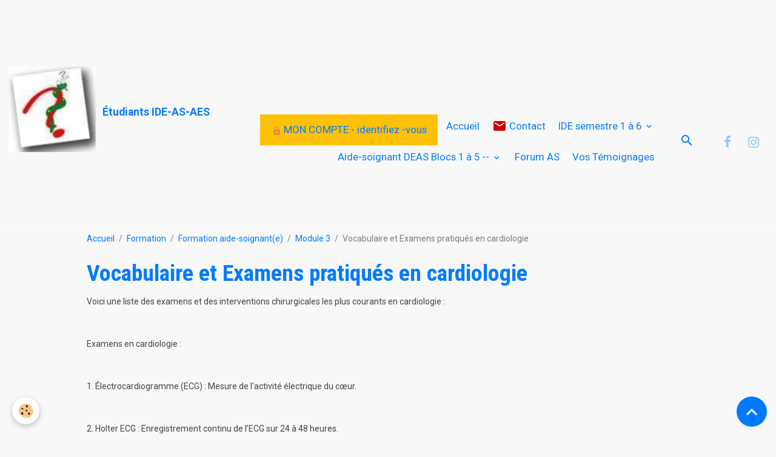

--- FILE ---
content_type: text/html; charset=UTF-8
request_url: https://www.soignantenehpad.fr/pages/formation/formation-aide-soignant/module-3/vocabulaire-et-examen-pratique-en-cardiologie.html
body_size: 336475
content:

<!DOCTYPE html>
<html lang="fr">
    <head>
        <title>Liste d'examens et opérations en chirurgie cardiaque : AS</title>
        <meta name="theme-color" content="">
        <meta name="msapplication-navbutton-color" content="">
        <!-- METATAGS -->
        <!-- rebirth / basic -->
<!--[if IE]>
<meta http-equiv="X-UA-Compatible" content="IE=edge">
<![endif]-->
<meta charset="utf-8">
<meta name="viewport" content="width=device-width, initial-scale=1, shrink-to-fit=no">
    <link rel="alternate" hreflang="de" href="https://www.soignantenehpad.fr/de/seiten////fake.html">
    <link rel="alternate" hreflang="en" href="https://www.soignantenehpad.fr/en/page////fake.html">
    <link rel="alternate" hreflang="es" href="https://www.soignantenehpad.fr/es/pagina////fake.html">
    <link rel="alternate" hreflang="fr" href="https://www.soignantenehpad.fr/pages/formation/formation-aide-soignant/module-3/vocabulaire-et-examen-pratique-en-cardiologie.html">
    <link rel="alternate" hreflang="it" href="https://www.soignantenehpad.fr/it/pages////fake.html">
    <meta property="og:title" content="Liste d&#039;examens et opérations en chirurgie cardiaque : AS">
    <meta property="og:url" content="https://www.soignantenehpad.fr/pages/formation/formation-aide-soignant/module-3/vocabulaire-et-examen-pratique-en-cardiologie.html">
    <meta property="og:type" content="website">
    <meta name="description" content="Découvrez la liste des examens et opérations en chirurgie cardiaque, conçue pour la formation des aide-soignants. Apprenez à préparer les patients, à accompagner lors des interventions, et à assurer les soins pré et postopératoires. Guide essentiel pour maîtriser les compétences en soins cardiaques">
    <meta property="og:description" content="Découvrez la liste des examens et opérations en chirurgie cardiaque, conçue pour la formation des aide-soignants. Apprenez à préparer les patients, à accompagner lors des interventions, et à assurer les soins pré et postopératoires. Guide essentiel pour maîtriser les compétences en soins cardiaques">
    <meta name="keywords" content="liste examens cardiaques, chirurgie cardiaque, opérations cardiaques, aide-soignant, formation aide-soignante, examens chirurgicaux, soins préopératoires, soins postopératoires, interventions cardiaques, préparation patient, rôle aide-soignant, DEAS, surveillance cardiaque">
    <link rel="image_src" href="https://www.soignantenehpad.fr/medias/images/ecg.jpg">
    <meta property="og:image" content="https://www.soignantenehpad.fr/medias/images/ecg.jpg">
    <script async src="//pagead2.googlesyndication.com/pagead/js/adsbygoogle.js"></script><script>     (adsbygoogle = window.adsbygoogle || []).push({          google_ad_client: "ca-pub-1866268500838248",          enable_page_level_ads: true     });</script>
    <link href="//www.soignantenehpad.fr/fr/themes/designlines/614d99f49f1bc1f8251005ef.css?v=7651d8a41f3b78be15135bc7effeb097" rel="stylesheet">
    <link rel="canonical" href="https://www.soignantenehpad.fr/pages/formation/formation-aide-soignant/module-3/vocabulaire-et-examen-pratique-en-cardiologie.html">
    <meta name="msvalidate.01" content="CA9B408A98806DE20711E4EFACB0D589">
<meta name="generator" content="e-monsite (e-monsite.com)">

    <link rel="icon" href="https://www.soignantenehpad.fr/medias/site/favicon/preview_32x32-1.png">
    <link rel="apple-touch-icon" sizes="114x114" href="https://www.soignantenehpad.fr/medias/site/mobilefavicon/icone-site-1.png?fx=c_114_114">
    <link rel="apple-touch-icon" sizes="72x72" href="https://www.soignantenehpad.fr/medias/site/mobilefavicon/icone-site-1.png?fx=c_72_72">
    <link rel="apple-touch-icon" href="https://www.soignantenehpad.fr/medias/site/mobilefavicon/icone-site-1.png?fx=c_57_57">
    <link rel="apple-touch-icon-precomposed" href="https://www.soignantenehpad.fr/medias/site/mobilefavicon/icone-site-1.png?fx=c_57_57">

<link href="https://fonts.googleapis.com/css?family=Roboto:300,400,700&amp;display=swap" rel="stylesheet">

    
    <link rel="preconnect" href="https://fonts.googleapis.com">
    <link rel="preconnect" href="https://fonts.gstatic.com" crossorigin="anonymous">
    <link href="https://fonts.googleapis.com/css?family=Roboto+Condensed:300,300italic,400,400italic,700,700italic&display=swap" rel="stylesheet">

<link href="//www.soignantenehpad.fr/themes/combined.css?v=6_1642769533_2475" rel="stylesheet">


<link rel="preload" href="//www.soignantenehpad.fr/medias/static/themes/bootstrap_v4/js/jquery-3.6.3.min.js?v=26012023" as="script">
<script src="//www.soignantenehpad.fr/medias/static/themes/bootstrap_v4/js/jquery-3.6.3.min.js?v=26012023"></script>
<link rel="preload" href="//www.soignantenehpad.fr/medias/static/themes/bootstrap_v4/js/popper.min.js?v=31012023" as="script">
<script src="//www.soignantenehpad.fr/medias/static/themes/bootstrap_v4/js/popper.min.js?v=31012023"></script>
<link rel="preload" href="//www.soignantenehpad.fr/medias/static/themes/bootstrap_v4/js/bootstrap.min.js?v=31012023" as="script">
<script src="//www.soignantenehpad.fr/medias/static/themes/bootstrap_v4/js/bootstrap.min.js?v=31012023"></script>
<script src="//www.soignantenehpad.fr/themes/combined.js?v=6_1642769533_2475&lang=fr"></script>
<script type="application/ld+json">
    {
        "@context" : "https://schema.org/",
        "@type" : "WebSite",
        "name" : "Étudiants IDE-AS-AES",
        "url" : "https://www.soignantenehpad.fr/"
    }
</script>

<meta name="google-site-verification" content="TZ1o8ClYU84NSeixGY5UirVXwYdcSd7_txbczlgNV2w" />




        <!-- //METATAGS -->
            <script src="//www.soignantenehpad.fr/medias/static/js/rgpd-cookies/jquery.rgpd-cookies.js?v=2090"></script>
    <script>
                                    $(document).ready(function() {
            $.RGPDCookies({
                theme: 'bootstrap_v4',
                site: 'www.soignantenehpad.fr',
                privacy_policy_link: '/about/privacypolicy/',
                cookies: [{"id":"64ece9e147bb64e1e9a36388","favicon_url":"https:\/\/static.e-monsite.com\/im\/rgpd\/default\/facebook.png","enabled":"1","model":"facebook_pixel","title":"Facebook Pixel","short_description":"Identifie les visiteurs en provenance de publications Facebook","long_description":"Parce que vous ne venez pas tous les jours sur notre site, ce petit bout de code que nous fourni Facebook nous permet de poursuivre nos \u00e9changes dans votre fil d\u2019actualit\u00e9.","privacy_policy_url":"https:\/\/www.facebook.com\/business\/gdpr","slug":"facebook-pixel"},{"id":null,"favicon_url":"https:\/\/ssl.gstatic.com\/analytics\/20210414-01\/app\/static\/analytics_standard_icon.png","enabled":true,"model":"google_analytics","title":"Google Analytics","short_description":"Permet d'analyser les statistiques de consultation de notre site","long_description":"Indispensable pour piloter notre site internet, il permet de mesurer des indicateurs comme l\u2019affluence, les produits les plus consult\u00e9s, ou encore la r\u00e9partition g\u00e9ographique des visiteurs.","privacy_policy_url":"https:\/\/support.google.com\/analytics\/answer\/6004245?hl=fr","slug":"google-analytics"},{"id":null,"favicon_url":"","enabled":true,"model":"addthis","title":"AddThis","short_description":"Partage social","long_description":"Nous utilisons cet outil afin de vous proposer des liens de partage vers des plateformes tiers comme Twitter, Facebook, etc.","privacy_policy_url":"https:\/\/www.oracle.com\/legal\/privacy\/addthis-privacy-policy.html","slug":"addthis"}],
                modal_title: 'Gestion\u0020des\u0020cookies',
                modal_description: 'd\u00E9pose\u0020des\u0020cookies\u0020pour\u0020am\u00E9liorer\u0020votre\u0020exp\u00E9rience\u0020de\u0020navigation,\nmesurer\u0020l\u0027audience\u0020du\u0020site\u0020internet,\u0020afficher\u0020des\u0020publicit\u00E9s\u0020personnalis\u00E9es,\nr\u00E9aliser\u0020des\u0020campagnes\u0020cibl\u00E9es\u0020et\u0020personnaliser\u0020l\u0027interface\u0020du\u0020site.',
                privacy_policy_label: 'Consulter\u0020la\u0020politique\u0020de\u0020confidentialit\u00E9',
                check_all_label: 'Tout\u0020cocher',
                refuse_button: 'Refuser',
                settings_button: 'Param\u00E9trer',
                accept_button: 'Accepter',
                callback: function() {
                    // website google analytics case (with gtag), consent "on the fly"
                    if ('gtag' in window && typeof window.gtag === 'function') {
                        if (window.jsCookie.get('rgpd-cookie-google-analytics') === undefined
                            || window.jsCookie.get('rgpd-cookie-google-analytics') === '0') {
                            gtag('consent', 'update', {
                                'ad_storage': 'denied',
                                'analytics_storage': 'denied'
                            });
                        } else {
                            gtag('consent', 'update', {
                                'ad_storage': 'granted',
                                'analytics_storage': 'granted'
                            });
                        }
                    }
                }
            });
        });
    </script>
        <script async src="https://www.googletagmanager.com/gtag/js?id=G-4VN4372P6E"></script>
<script>
    window.dataLayer = window.dataLayer || [];
    function gtag(){dataLayer.push(arguments);}
    
    gtag('consent', 'default', {
        'ad_storage': 'denied',
        'analytics_storage': 'denied'
    });
    
    gtag('js', new Date());
    gtag('config', 'G-4VN4372P6E');
</script>

        
    <!-- Global site tag (gtag.js) -->
        <script async src="https://www.googletagmanager.com/gtag/js?id=UA-128381915-1"></script>
        <script>
        window.dataLayer = window.dataLayer || [];
        function gtag(){dataLayer.push(arguments);}

gtag('consent', 'default', {
            'ad_storage': 'denied',
            'analytics_storage': 'denied'
        });
        gtag('set', 'allow_ad_personalization_signals', false);
                gtag('js', new Date());
        gtag('config', 'UA-128381915-1');
    </script>
                <script src="//www.soignantenehpad.fr/medias/static/themes/ems_framework/js/masonry.pkgd.min.js"></script>
        <script src="//www.soignantenehpad.fr/medias/static/themes/ems_framework/js/imagesloaded.pkgd.min.js"></script>
                                    <link rel="dns-prefetch" href="//ems-stats1.ems-app.com">
            <!-- Matomo -->
<script>
  var _paq = window._paq = window._paq || [];
  /* tracker methods like "setCustomDimension" should be called before "trackPageView" */
  _paq.push(['trackPageView']);
  _paq.push(['enableLinkTracking']);
  (function() {
    var u="https://ems-stats1.ems-app.com/";
    _paq.push(['setTrackerUrl', u+'matomo.php']);
    _paq.push(['setSiteId', '88']);
    var d=document, g=d.createElement('script'), s=d.getElementsByTagName('script')[0];
    g.async=true; g.src=u+'matomo.js'; s.parentNode.insertBefore(g,s);
  })();
</script>
<!-- End Matomo Code -->

            </head>
    <body id="pages_run_formation_formation-aide-soignant_module-3_vocabulaire-et-examen-pratique-en-cardiologie" data-template="default">
        <div id="ad_website_top" class="user-ad">
    <script type="text/javascript"><!--
    google_ad_client = "pub-1866268500838248";
    google_ad_width = 728;
    google_ad_height = 90;
    google_ad_format = "728x90_as";
    google_ad_type = "text_image";
    //--></script>
    <script type="text/javascript" src="https://pagead2.googlesyndication.com/pagead/show_ads.js">;</script>
</div>

                <!-- BRAND TOP -->
        
        <!-- NAVBAR -->
                                                                <nav class="navbar navbar-expand-lg " id="navbar" data-animation="sliding">
                                                                    <a aria-label="brand" class="navbar-brand d-inline-flex align-items-center" href="https://www.soignantenehpad.fr/">
                                                    <img src="https://www.soignantenehpad.fr/medias/site/logos/icone-site.png" alt="Étudiants IDE-AS-AES" class="img-fluid brand-logo mr-2 d-inline-block">
                                                                        <span class="brand-titles d-lg-flex flex-column align-items-start">
                            <span class="brand-title d-inline-block">Étudiants IDE-AS-AES</span>
                                                        <span class="brand-subtitle d-none">Pour les étudiants infirmier, aide soignant et AES</span>
                                                    </span>
                                            </a>
                                                    <button id="buttonBurgerMenu" title="BurgerMenu" class="navbar-toggler collapsed" type="button" data-toggle="collapse" data-target="#menu">
                    <span></span>
                    <span></span>
                    <span></span>
                    <span></span>
                </button>
                <div class="collapse navbar-collapse flex-lg-grow-0 ml-lg-auto" id="menu">
                                                                                                                <ul class="navbar-nav navbar-menu nav-all nav-all-right">
                                                                                                                                                                                                                                                <li class="nav-item btn btn-warning" data-index="1">
                            <a class="nav-link" href="https://www.soignantenehpad.fr/pages/mon-compte-identifiez-vous/">
                                                                                                                                                                                                                                                            <i class="material-icons md-lock md-sm" style="color:rgb(230, 145, 56)"></i>
                                                                MON COMPTE - identifiez -vous
                            </a>
                                                                                </li>
                                                                                                                                                                                            <li class="nav-item" data-index="2">
                            <a class="nav-link" href="https://www.soignantenehpad.fr/">
                                                                Accueil
                            </a>
                                                                                </li>
                                                                                                                                                                                            <li class="nav-item" data-index="3">
                            <a class="nav-link" href="https://www.soignantenehpad.fr/contact/contact.html">
                                                                                                                                                                                <i class="material-icons md-mail" style="color:rgb(204, 0, 0)"></i>
                                                                Contact
                            </a>
                                                                                </li>
                                                                                                                                                                                                                                                                            <li class="nav-item dropdown" data-index="4">
                            <a class="nav-link dropdown-toggle" href="https://www.soignantenehpad.fr/pages/ide-semestre-1-a-6/">
                                                                IDE semestre 1 à 6
                            </a>
                                                                                        <div class="collapse dropdown-menu">
                                    <ul class="list-unstyled">
                                                                                                                                                                                                                                                                    <li>
                                                <a class="dropdown-item" href="https://www.soignantenehpad.fr/pages/ide-semestre-1-a-6/semestre-1/">
                                                    IFSI Semestre 1
                                                </a>
                                                                                                                                            </li>
                                                                                                                                                                                                                                                                    <li>
                                                <a class="dropdown-item" href="https://www.soignantenehpad.fr/pages/ide-semestre-1-a-6/semestre-2/">
                                                    IFSI Semestre 2
                                                </a>
                                                                                                                                            </li>
                                                                                                                                                                                                                                                                                                                                                                                                                <li class="dropdown">
                                                <a class="dropdown-item dropdown-toggle" href="https://www.soignantenehpad.fr/pages/ide-semestre-1-a-6/semestre-3/">
                                                    Semestre 3
                                                </a>
                                                                                                                                                    <div class="collapse dropdown-menu dropdown-submenu">
                                                        <ul class="list-unstyled">
                                                                                                                            <li>
                                                                    <a class="dropdown-item" href="https://www.soignantenehpad.fr/pages/ide-semestre-1-a-6/semestre-3/processus-inflammatoire-et-infectieux/">UE 2.5.S3 Processus inflammatoire et infectieux</a>
                                                                </li>
                                                                                                                            <li>
                                                                    <a class="dropdown-item" href="https://www.soignantenehpad.fr/pages/ide-semestre-1-a-6/semestre-3/processus-obstructifs/">UE 2.8 S3 Processus Obstructifs</a>
                                                                </li>
                                                                                                                            <li>
                                                                    <a class="dropdown-item" href="https://www.soignantenehpad.fr/pages/ide-semestre-1-a-6/semestre-3/pharmacologie-et-therapeutiques/">UE 2.11 S3 Pharmacologie et thérapeutiques</a>
                                                                </li>
                                                                                                                            <li>
                                                                    <a class="dropdown-item" href="https://www.soignantenehpad.fr/pages/ide-semestre-1-a-6/semestre-3/roles-ide-organisation-travail-inter-professionnalite/">UE 3.3 S3 Rôles ide organisation travail/ inter professionnalité</a>
                                                                </li>
                                                                                                                        <li class="dropdown-menu-root">
                                                                <a class="dropdown-item" href="https://www.soignantenehpad.fr/pages/ide-semestre-1-a-6/semestre-3/">Semestre 3</a>
                                                            </li>
                                                        </ul>
                                                    </div>
                                                                                            </li>
                                                                                                                                                                                                                                                                                                                                                                                                                <li class="dropdown">
                                                <a class="dropdown-item dropdown-toggle" href="https://www.soignantenehpad.fr/pages/ide-semestre-1-a-6/semestre-4/">
                                                    Semestre 4
                                                </a>
                                                                                                                                                    <div class="collapse dropdown-menu dropdown-submenu">
                                                        <ul class="list-unstyled">
                                                                                                                            <li>
                                                                    <a class="dropdown-item" href="https://www.soignantenehpad.fr/pages/ide-semestre-1-a-6/semestre-4/defaillances-organiques-et-processus-degeneratifs-1/">UE 2.7.S4 Défaillances organiques et processus dégénératifs</a>
                                                                </li>
                                                                                                                            <li>
                                                                    <a class="dropdown-item" href="https://www.soignantenehpad.fr/pages/ide-semestre-1-a-6/semestre-4/therapeutiques-contribution-diagnostic-medical/">UE 4.4.S4 Thérapeutiques et contribution au diagnostic</a>
                                                                </li>
                                                                                                                        <li class="dropdown-menu-root">
                                                                <a class="dropdown-item" href="https://www.soignantenehpad.fr/pages/ide-semestre-1-a-6/semestre-4/">Semestre 4</a>
                                                            </li>
                                                        </ul>
                                                    </div>
                                                                                            </li>
                                                                                                                                                                                                                                                                                                                                                                                                                <li class="dropdown">
                                                <a class="dropdown-item dropdown-toggle" href="https://www.soignantenehpad.fr/pages/ide-semestre-1-a-6/semestre-5/">
                                                    Semestre 5
                                                </a>
                                                                                                                                                    <div class="collapse dropdown-menu dropdown-submenu">
                                                        <ul class="list-unstyled">
                                                                                                                            <li>
                                                                    <a class="dropdown-item" href="https://www.soignantenehpad.fr/pages/ide-semestre-1-a-6/semestre-5/processus-tumoraux/">UE 2.9 S5 Processus tumoraux</a>
                                                                </li>
                                                                                                                            <li>
                                                                    <a class="dropdown-item" href="https://www.soignantenehpad.fr/pages/ide-semestre-1-a-6/semestre-5/soins-palliatifs-et-de-fin-de-vie/">UE 4.7 S5 Soins palliatifs et de fin de vie</a>
                                                                </li>
                                                                                                                            <li>
                                                                    <a class="dropdown-item" href="https://www.soignantenehpad.fr/pages/ide-semestre-1-a-6/semestre-5/ue-2-11-pharmacologie-et-therapeutiqes/">UE 2.11 S5 Pharmacologie et thérapeutiques</a>
                                                                </li>
                                                                                                                            <li>
                                                                    <a class="dropdown-item" href="https://www.soignantenehpad.fr/pages/ide-semestre-1-a-6/semestre-5/ue-6-2-anglais/">UE 6.2 S5 Anglais</a>
                                                                </li>
                                                                                                                            <li>
                                                                    <a class="dropdown-item" href="https://www.soignantenehpad.fr/pages/ide-semestre-1-a-6/semestre-5/2-6-s5-processus-psychopathologiques/">UE 2.6.S5 - Processus psychopathologiques</a>
                                                                </li>
                                                                                                                            <li>
                                                                    <a class="dropdown-item" href="https://www.soignantenehpad.fr/pages/ide-semestre-1-a-6/semestre-5/therapeutique-contribution-diagnostic-medical/">UE 4.4 S5 Thérapeutique contribution diagnostic médical</a>
                                                                </li>
                                                                                                                            <li>
                                                                    <a class="dropdown-item" href="https://www.soignantenehpad.fr/pages/ide-semestre-1-a-6/semestre-5/ue-5-2-evaluation-d-une-situation-clinique-2/">UE 5.2 S5 Évaluation d'une situation clinique</a>
                                                                </li>
                                                                                                                        <li class="dropdown-menu-root">
                                                                <a class="dropdown-item" href="https://www.soignantenehpad.fr/pages/ide-semestre-1-a-6/semestre-5/">Semestre 5</a>
                                                            </li>
                                                        </ul>
                                                    </div>
                                                                                            </li>
                                                                                                                                                                                                                                                                    <li>
                                                <a class="dropdown-item" href="https://www.soignantenehpad.fr/pages/ide-semestre-1-a-6/semestre-6/">
                                                    Semestre 6
                                                </a>
                                                                                                                                            </li>
                                                                                <li class="dropdown-menu-root">
                                            <a class="dropdown-item" href="https://www.soignantenehpad.fr/pages/ide-semestre-1-a-6/">IDE semestre 1 à 6</a>
                                        </li>
                                    </ul>
                                </div>
                                                    </li>
                                                                                                                                                                                                                                                                            <li class="nav-item dropdown" data-index="5">
                            <a class="nav-link dropdown-toggle" href="https://www.soignantenehpad.fr/pages/prepa-concours-paramedical/aides-soignantes-module-1-a-8/">
                                                                Aide-soignant DEAS Blocs 1 à 5 --
                            </a>
                                                                                        <div class="collapse dropdown-menu">
                                    <ul class="list-unstyled">
                                                                                                                                                                                                                                                                    <li>
                                                <a class="dropdown-item" href="https://www.soignantenehpad.fr/pages/prepa-concours-paramedical/aides-soignantes-module-1-a-8/module-1/">
                                                    Module 1
                                                </a>
                                                                                                                                            </li>
                                                                                                                                                                                                                                                                    <li>
                                                <a class="dropdown-item" href="https://www.soignantenehpad.fr/pages/prepa-concours-paramedical/aides-soignantes-module-1-a-8/module-2/">
                                                    Module 2
                                                </a>
                                                                                                                                            </li>
                                                                                                                                                                                                                                                                    <li>
                                                <a class="dropdown-item" href="https://www.soignantenehpad.fr/pages/prepa-concours-paramedical/aides-soignantes-module-1-a-8/module3/">
                                                    Module 3
                                                </a>
                                                                                                                                            </li>
                                                                                                                                                                                                                                                                    <li>
                                                <a class="dropdown-item" href="https://www.soignantenehpad.fr/pages/prepa-concours-paramedical/aides-soignantes-module-1-a-8/module-4/">
                                                    Module 4
                                                </a>
                                                                                                                                            </li>
                                                                                                                                                                                                                                                                    <li>
                                                <a class="dropdown-item" href="https://www.soignantenehpad.fr/pages/prepa-concours-paramedical/aides-soignantes-module-1-a-8/module-5/">
                                                    Module 5
                                                </a>
                                                                                                                                            </li>
                                                                                                                                                                                                                                                                    <li>
                                                <a class="dropdown-item" href="https://www.soignantenehpad.fr/pages/prepa-concours-paramedical/aides-soignantes-module-1-a-8/module-6/">
                                                    Module 6
                                                </a>
                                                                                                                                            </li>
                                                                                                                                                                                                                                                                    <li>
                                                <a class="dropdown-item" href="https://www.soignantenehpad.fr/pages/prepa-concours-paramedical/aides-soignantes-module-1-a-8/module-7/">
                                                    Module 7
                                                </a>
                                                                                                                                            </li>
                                                                                                                                                                                                                                                                    <li>
                                                <a class="dropdown-item" href="https://www.soignantenehpad.fr/pages/prepa-concours-paramedical/aides-soignantes-module-1-a-8/module-8/">
                                                    Module 8
                                                </a>
                                                                                                                                            </li>
                                                                                                                                                                                                                                                                    <li>
                                                <a class="dropdown-item" href="https://www.soignantenehpad.fr/pages/prepa-concours-paramedical/aides-soignantes-module-1-a-8/module-9/">
                                                    Module 9
                                                </a>
                                                                                                                                            </li>
                                                                                                                                                                                                                                                                    <li>
                                                <a class="dropdown-item" href="https://www.soignantenehpad.fr/pages/prepa-concours-paramedical/aides-soignantes-module-1-a-8/module-10/">
                                                    Module 10
                                                </a>
                                                                                                                                            </li>
                                                                                                                                                                                                                                                                    <li>
                                                <a class="dropdown-item" href="https://www.soignantenehpad.fr/pages/prepa-concours-paramedical/aides-soignantes-module-1-a-8/afgsu/">
                                                    AFGSU
                                                </a>
                                                                                                                                            </li>
                                                                                                                                                                                                                                                                    <li>
                                                <a class="dropdown-item" href="https://www.soignantenehpad.fr/pages/prepa-concours-paramedical/aides-soignantes-module-1-a-8/demarche-de-soins-en-stage/">
                                                    10 Raisonnements cliniques
                                                </a>
                                                                                                                                            </li>
                                                                                                                                                                                                                                                                    <li>
                                                <a class="dropdown-item" href="https://www.soignantenehpad.fr/pages/prepa-concours-paramedical/aides-soignantes-module-1-a-8/analyses-de-pratique-professionnelle/">
                                                    10 Analyses de pratique professionnelle
                                                </a>
                                                                                                                                            </li>
                                                                                                                                                                                                                                                                    <li>
                                                <a class="dropdown-item" href="https://www.soignantenehpad.fr/pages/prepa-concours-paramedical/aides-soignantes-module-1-a-8/activites-en-stage-portfolio/">
                                                    Activités en stage PORTFOLIO
                                                </a>
                                                                                                                                            </li>
                                                                                                                                                                                                                                                                    <li>
                                                <a class="dropdown-item" href="https://www.soignantenehpad.fr/pages/prepa-concours-paramedical/aides-soignantes-module-1-a-8/objectifs-de-stage-aide-soignant-e/">
                                                    Objectifs de stage aide soignant (e)
                                                </a>
                                                                                                                                            </li>
                                                                                <li class="dropdown-menu-root">
                                            <a class="dropdown-item" href="https://www.soignantenehpad.fr/pages/prepa-concours-paramedical/aides-soignantes-module-1-a-8/">Aide-soignant DEAS Blocs 1 à 5 --</a>
                                        </li>
                                    </ul>
                                </div>
                                                    </li>
                                                                                                                                                                                            <li class="nav-item" data-index="6">
                            <a class="nav-link" href="https://www.soignantenehpad.fr/forum/forum-aide-soignant/">
                                                                Forum AS
                            </a>
                                                                                </li>
                                                                                                                                                                                            <li class="nav-item" data-index="7">
                            <a class="nav-link" href="https://www.soignantenehpad.fr/livredor/">
                                                                Vos Témoignages
                            </a>
                                                                                </li>
                                    </ul>
            
                                    
                    
                                        <ul class="navbar-nav navbar-widgets ml-lg-4">
                                                <li class="nav-item d-none d-lg-block">
                            <a href="javascript:void(0)" class="nav-link search-toggler"><i class="material-icons md-search"></i></a>
                        </li>
                                                                    </ul>
                                                                <ul class="website-social-links">
        <li>
        <a target='_blank' href="https://www.facebook.com/Soignantenehpad-166428140035339/" class="btn text-facebook"><i class="sn-icon-facebook"></i></a>
    </li>
        <li>
        <a target='_blank' href="https://www.instagram.com/soignantenehpad/" class="btn text-instagram"><i class="sn-icon-instagram"></i></a>
    </li>
    </ul>
                    
                    
                                        <form method="get" action="https://www.soignantenehpad.fr/search/site/" id="navbar-search" class="fade">
                        <input class="form-control form-control-lg" type="text" name="q" value="" placeholder="Votre recherche" pattern=".{3,}" required>
                        <button type="submit" class="btn btn-link btn-lg"><i class="material-icons md-search"></i></button>
                        <button type="button" class="btn btn-link btn-lg search-toggler d-none d-lg-inline-block"><i class="material-icons md-clear"></i></button>
                    </form>
                                    </div>
                    </nav>

        <!-- HEADER -->
                <!-- //HEADER -->

        <!-- WRAPPER -->
                                        <div id="wrapper">

                            <main id="main">

                                                                    <div class="container">
                                                        <ol class="breadcrumb">
                                    <li class="breadcrumb-item"><a href="https://www.soignantenehpad.fr">Accueil</a></li>
                                                <li class="breadcrumb-item"><a href="https://www.soignantenehpad.fr/pages/formation/">Formation</a></li>
                                                <li class="breadcrumb-item"><a href="https://www.soignantenehpad.fr/pages/formation/formation-aide-soignant/">Formation aide-soignant(e)</a></li>
                                                <li class="breadcrumb-item"><a href="https://www.soignantenehpad.fr/pages/formation/formation-aide-soignant/module-3/">Module 3</a></li>
                                                <li class="breadcrumb-item active">Vocabulaire et Examens pratiqués en cardiologie</li>
                        </ol>

    <script type="application/ld+json">
        {
            "@context": "https://schema.org",
            "@type": "BreadcrumbList",
            "itemListElement": [
                                {
                    "@type": "ListItem",
                    "position": 1,
                    "name": "Accueil",
                    "item": "https://www.soignantenehpad.fr"
                  },                                {
                    "@type": "ListItem",
                    "position": 2,
                    "name": "Formation",
                    "item": "https://www.soignantenehpad.fr/pages/formation/"
                  },                                {
                    "@type": "ListItem",
                    "position": 3,
                    "name": "Formation aide-soignant(e)",
                    "item": "https://www.soignantenehpad.fr/pages/formation/formation-aide-soignant/"
                  },                                {
                    "@type": "ListItem",
                    "position": 4,
                    "name": "Module 3",
                    "item": "https://www.soignantenehpad.fr/pages/formation/formation-aide-soignant/module-3/"
                  },                                {
                    "@type": "ListItem",
                    "position": 5,
                    "name": "Vocabulaire et Examens pratiqués en cardiologie",
                    "item": "https://www.soignantenehpad.fr/pages/formation/formation-aide-soignant/module-3/vocabulaire-et-examen-pratique-en-cardiologie.html"
                  }                          ]
        }
    </script>
                                                </div>
                                            
                                        
                                        
                                                                                                            <div class="view view-pages" data-sfroute="true" id="view-page" data-id-page="5371d60d3d0750764482a393">
                    <div class="container">
                <div class="row">
                    <div class="col">
                        <h1 class="view-title">Vocabulaire et Examens pratiqués en cardiologie</h1>
                    </div>
                </div>
            </div>
        
        
    
<div id="site-module-4e82055a51536fde4dbcb0e7" class="site-module" data-itemid="4e82055a51536fde4dbcb0e7" data-siteid="4e82055117e46fde4dbc1bc5" data-category="509fa4b51f4c6d03a2fea88b"></div>


                    
<div id="rows-60c375a7580b164649418476" class="rows" data-total-pages="1" data-current-page="1">
                            
                        
                                                                                        
                                                                
                
                        
                
                
                                    
                
                                
        
                                    <div id="row-60c375a7580b164649418476-1" data-rowid="58e78fb220135076440563f2"  class="row-container pos-1  page_1 container">
                    <div class="row-content">
                                                                                <div class="row" data-role="line">
                                    
                                                                                
                                                                                                                                                                                                            
                                                                                                                                                                
                                                                                
                                                                                
                                                                                                                        
                                                                                
                                                                                                                                                                            
                                                                                        <div data-role="cell" data-size="lg" id="cell-58e78fb22021507644059520" class="col">
                                               <div class="col-content col-no-widget">                                                        <p>Voici une liste des examens et des interventions chirurgicales les plus courants en cardiologie :</p>

<p>&nbsp;</p>

<p>Examens en cardiologie :</p>

<p>&nbsp;</p>

<p>1. &Eacute;lectrocardiogramme (ECG) : Mesure de l&#39;activit&eacute; &eacute;lectrique du c&oelig;ur.</p>

<p>&nbsp;</p>

<p>2. Holter ECG : Enregistrement continu de l&rsquo;ECG sur 24 &agrave; 48 heures.</p>

<p>&nbsp;</p>

<p>3. &Eacute;chocardiographie : Utilisation d&rsquo;ultrasons pour visualiser le c&oelig;ur et ses structures.</p>

<p>&nbsp;</p>

<p>4. &Eacute;chographie Doppler : Permet d&#39;&eacute;valuer la circulation sanguine dans le c&oelig;ur et les vaisseaux.</p>

<p>&nbsp;</p>

<p>5. &Eacute;preuve d&#39;effort : Test de l&#39;activit&eacute; cardiaque pendant un exercice physique.</p>

<p>&nbsp;</p>

<p>6. Coronarographie : Radiographie des art&egrave;res coronaires avec injection d&#39;un produit de contraste.</p>

<p>&nbsp;</p>

<p>7. IRM cardiaque : Permet une visualisation d&eacute;taill&eacute;e des structures du c&oelig;ur.</p>

<p>&nbsp;</p>

<p>8. Scanner cardiaque (TDM) : Permet de visualiser les art&egrave;res coronaires et les structures cardiaques.</p>

<p>&nbsp;</p>

<p>9. Cath&eacute;t&eacute;risme cardiaque : Insertion d&#39;un cath&eacute;ter dans les vaisseaux sanguins pour examiner les structures cardiaques.</p>

<p>&nbsp;</p>

<p>10. Test de tilt (tilt-test) : Examen &eacute;valuant les r&eacute;ponses du c&oelig;ur et de la pression art&eacute;rielle &agrave; des changements de position.</p>

<p>&nbsp;</p>

<p>Op&eacute;rations chirurgicales en cardiologie :</p>

<p>&nbsp;</p>

<p>1. Pontage aorto-coronarien : Intervention visant &agrave; r&eacute;tablir la circulation sanguine dans les art&egrave;res coronaires bouch&eacute;es.</p>

<p>&nbsp;</p>

<p>2. Angioplastie coronarienne : Dilatation des art&egrave;res coronaires &agrave; l&#39;aide d&#39;un ballonnet et pose &eacute;ventuelle de stent.</p>

<p>&nbsp;</p>

<p>3. Remplacement valvulaire : Substitution d&#39;une valve cardiaque endommag&eacute;e par une proth&egrave;se (valve m&eacute;canique ou biologique).</p>

<p>&nbsp;</p>

<p>4. Valveplastie : R&eacute;paration d&#39;une valve cardiaque sans la remplacer.</p>

<p>&nbsp;</p>

<p>5. Implantation d&#39;un stimulateur cardiaque (pacemaker) : Dispositif pour r&eacute;guler le rythme cardiaque.</p>

<p>&nbsp;</p>

<p>6. Implantation d&#39;un d&eacute;fibrillateur automatique implantable (DAI) : Dispositif qui surveille le rythme cardiaque et d&eacute;livre un choc &eacute;lectrique en cas d&#39;arythmie s&eacute;v&egrave;re.</p>

<p>&nbsp;</p>

<p>7. Ablation par radiofr&eacute;quence : Traitement des arythmies cardiaques par destruction de tissus responsables des troubles du rythme.</p>

<p>&nbsp;</p>

<p>8. Greffe cardiaque : Remplacement d&#39;un c&oelig;ur d&eacute;faillant par un c&oelig;ur sain provenant d&#39;un donneur.</p>

<p>&nbsp;</p>

<p>9. Chirurgie de l&#39;an&eacute;vrisme de l&#39;aorte : R&eacute;paration ou remplacement d&#39;une portion dilat&eacute;e de l&#39;aorte.</p>

<p>&nbsp;</p>

<p>10. MitraClip : Pose d&#39;un clip pour r&eacute;parer une fuite de la valve mitrale.</p>

<p>&nbsp;</p>

<p>11. TAVI (Transcatheter Aortic Valve Implantation) : Pose d&#39;une valve aortique par voie percutan&eacute;e, sans ouverture du thorax.</p>

<p>&nbsp;</p>

<p>12. Assistance circulatoire (ECMO) : Dispositif utilis&eacute; temporairement pour soutenir le c&oelig;ur et les poumons en cas d&#39;insuffisance cardiaque s&eacute;v&egrave;re.</p>

<p>&nbsp;</p>

<p>13. Cardiomyopexie : Chirurgie de renforcement des muscles cardiaques en cas de cardiomyopathie.</p>

<p>&nbsp;</p>

<p>14. Endart&eacute;riectomie : Intervention visant &agrave; retirer les d&eacute;p&ocirc;ts de cholest&eacute;rol ou de caillots dans une art&egrave;re coronaire.</p>

<p>&nbsp;</p>

<p>Ces examens et interventions sont adapt&eacute;s selon la pathologie cardiaque du patient et permettent de diagnostiquer et de traiter une large gamme de maladies cardiovasculaires.</p>
                                                                                                    </div>
                                            </div>
                                                                                                                                                                                                                                                                                                                    
                                                                                                                                                        </div>
                                            </div>
                                    </div>
                                                                        
                        
                                                                                        
                                                                
                
                        
                
                
                                    
                
                                
        
                                    <div id="row-60c375a7580b164649418476-2" data-rowid="58e78fb22058507644059033"  class="row-container pos-2  page_1 container">
                    <div class="row-content">
                                                    <h2 class="row-title" data-line-v-id="58e78fb2205e50764405311b">
                                                                Les pathologies en cardiologie
                                                            </h2>
                                                                                <div class="row" data-role="line">
                                    
                                                                                
                                                                                                                                                                                                            
                                                                                                                                                                
                                                                                
                                                                                
                                                                                                                        
                                                                                
                                                                                                                                                                            
                                                                                        <div data-role="cell" data-size="lg" id="cell-58e78fb220625076440571b6" class="col">
                                               <div class="col-content col-no-widget">                                                        <p>&nbsp;</p>

<p><u><strong>Les pathologies en cardiologie</strong></u></p>

<div class="main">Art&eacute;roscl&eacute;rose</div>

<div class="main">Maladies des art&egrave;res coronaires</div>

<div class="main">Pathologies valvulaires</div>

<div class="main">Endocardites</div>

<div class="main">Cardiomyopathie &amp; p&eacute;ricardite</div>

<div class="main">Troubles du rythme</div>

<div class="main">Les cardiopathies cong&eacute;nitales</div>

<div class="main">Hypertension art&eacute;rielle</div>

<div class="main">Maladie thromboembolique</div>

<div class="main">Pathologie art&eacute;rielle</div>

<center>&nbsp;</center>

<p><iframe mozallowfullscreen="true" src="https://LearningApps.org/watch?v=pi5zzn2w201" style="border:0px;width:100%;height:500px" webkitallowfullscreen="true"></iframe></p>

<p><strong><u>Correction</u></strong></p>

<p><span style="color:#008000;"><strong>Akin&eacute;sie </strong></span>:Impossibilit&eacute;/difficult&eacute; d&#39;ex&eacute;cuter certains mouvements&nbsp;</p>

<p><span style="color:#008000;"><strong>Arythmie</strong>:</span>alt&eacute;ration du rythme cardiaque normal.&nbsp;</p>

<p><strong><span style="color:#008000;">An&eacute;vrisme</span></strong>:Dilatation anormale et localis&eacute;e d&#39;un vaisseau sanguin ou d&#39;une paroi du c&oelig;ur</p>

<p><strong><span style="color:#008000;">Angine de poitrine</span></strong>:Douleur subite provoquant des douleurs caract&eacute;ristiques (sensation d&#39;oppression) dans la r&eacute;gion thoracique.</p>

<p><strong><span style="color:#008000;">Thrombolyse:</span></strong>Dissolution m&eacute;dicamenteuse d&#39;un caillot responsable de l&#39;obstruction d&#39;une art&egrave;re et de la manifestation d&#39;un infarctus.</p>

<p><strong><span style="color:#008000;">Angiographie coronarienne</span></strong>:Proc&eacute;dure radiologique au cours de laquelle le cardiologue injecte,&nbsp;au moyen d&#39;un cath&eacute;ter introduit par voie radiale (au bras) ou&nbsp;f&eacute;morale (&agrave; l&#39;aine), un produit de contraste permettant de visualiser&nbsp;les art&egrave;res coronariennes.&nbsp;</p>

<p><strong><span style="color:#008000;">Stimulateur cardiaque:</span></strong>Appareil &eacute;lectrique permettant gr&acirc;ce &agrave; des impulsions de r&eacute;gulariser le rythme des pulsations cardiaques</p>

<p><span style="color:#008000;"><strong>Stent:</strong></span>Petit grillage m&eacute;tallique cylindrique appos&eacute; &agrave; l&#39;int&eacute;rieur d&#39;une art&egrave;re&nbsp;apr&egrave;s une dilatation par ballonnet afin de maintenir un bon diam&egrave;tre&nbsp;et d&#39;&eacute;viter une rest&eacute;nose</p>

<p><span style="color:#008000;"><strong>Antidiur&eacute;tique</strong></span>:Traitement qui diminue la s&eacute;cr&eacute;tion urinaire</p>

<p><strong><span style="color:#008000;">Antihypertenseur:</span></strong>substance qui lutte contre l&#39;exc&egrave;s de tension art&eacute;rielle ,on distingue notamment les b&ecirc;tabloquants, les inhibiteurs&nbsp;calciques, les inhibiteurs de l&#39;enzyme de conversion et les&nbsp;&nbsp;vasodilatateurs</p>

<p><strong><span style="color:#008000;">Antidopaminergique</span>:</strong>contre les effets de la dopamine&nbsp;</p>

<p><span style="color:#008000;"><strong>Vasopresseurs:</strong></span>M&eacute;dicament qui fait augmenter la pression sanguine</p>

<p><strong><span style="color:#008000;">Aorte:</span></strong>Tronc d&#39;origine de toutes les art&egrave;res, qui na&icirc;t du ventricule gauche.&nbsp;</p>

<p><strong><span style="color:#008000;">Embolie</span></strong> :Occlusion d&#39;une art&egrave;re par un caillot sanguin &nbsp;(thrombus).</p>

<p><strong><span style="color:#008000;">Pontage aorto-coronarien</span></strong> :D&eacute;rivation d&#39;une st&eacute;nose importante &agrave; l&#39;aide d&#39;un vaisseau de&nbsp;substitution (veine, art&egrave;re ou vaisseau artificiel), destin&eacute;e &agrave; r&eacute;tablir&nbsp;une meilleure irrigation du c&oelig;ur</p>

<p><strong><span style="color:#008000;">St&eacute;nose </span></strong>:R&eacute;tr&eacute;cissement d&#39;un vaisseau sanguin.</p>

<p><strong><span style="color:#008000;">Art&eacute;riographie</span></strong>:Examen radiologique des art&egrave;res&nbsp;</p>

<p><strong><span style="color:#008000;">Art&eacute;rioscl&eacute;rose</span></strong>:Encrassement (ou calcification) des parois internes des art&egrave;res&nbsp;provoquant leur r&eacute;tr&eacute;cissement (= r&eacute;sultat du processus&nbsp;<br />
d&#39;ath&eacute;roscl&eacute;rose)<br />
<strong><span style="color:#008000;">&nbsp;Arythmie</span></strong>:Alt&eacute;ration du rythme cardiaque normal.&nbsp;</p>

<p><strong><span style="color:#008000;">Bradycardie</span></strong>:Pouls lent. Chute du pouls au-dessous de 60 battements/minute&nbsp;</p>

<p><strong><span style="color:#008000;">Ath&eacute;roscl&eacute;rose</span></strong>:Processus d&#39;encrassement des parois internes des art&egrave;res (= origine de l&#39;art&eacute;rioscl&eacute;rose).</p>

<p><strong><span style="color:#008000;">Art&eacute;rioscl&eacute;rose</span></strong>:Encrassement (ou calcification) des parois internes des art&egrave;res&nbsp;provoquant leur r&eacute;tr&eacute;cissement (= r&eacute;sultat du processus&nbsp;<br />
d&#39;ath&eacute;roscl&eacute;rose)</p>

<p><strong><span style="color:#008000;">B&ecirc;ta-bloquant </span></strong>:M&eacute;dicament utilis&eacute; dans le traitement de l&#39;hypertension</p>

<p><strong><span style="color:#008000;">Cardiotonique</span></strong>:M&eacute;dicament qui augmente la tonicit&eacute; du muscle cardiaque&nbsp;<br />
<strong><span style="color:#008000;">Cardiom&eacute;galie</span></strong>:Augmentation du volume du coeur</p>

<p><strong><span style="color:#008000;">Cardiomyopathie</span></strong> :Maladie du muscle cardiaque&nbsp;</p>

<p><strong><span style="color:#008000;">Cardiomyopathie obstructive</span></strong>:Cardiomyopathie dans laquelle l&#39;&eacute;paississement du muscle cardiaque g&ecirc;ne l&#39;&eacute;coulement du sang&nbsp;</p>

<p><strong><span style="color:#008000;">Cardiopathie</span></strong> :Maladie de coeur</p>

<p><strong><span style="color:#008000;">Cath&eacute;t&eacute;risme</span></strong>:Examen radiologique du c&oelig;ur r&eacute;alis&eacute; &agrave; l&#39;aide de cath&eacute;ters. Cet examen comprend g&eacute;n&eacute;ralement une angiographie coronarienne&nbsp;<br />
accompagn&eacute;e d&#39;un bilan h&eacute;modynamique.</p>

<p><strong><span style="color:#008000;">Collapsus cardio-vasculaire:</span></strong>Maladie grave avec chute brutale de la tension art&eacute;rielle en cas&nbsp;d&#39;insuffisance cardiaque&nbsp;</p>

<p><span style="color:#008000;"><strong>Coronarographie</strong></span> :Examens des coronaires effectu&eacute;s &agrave; l&#39;aide d&#39;un cath&eacute;ter et d&#39;un&nbsp;produit de contraste.</p>

<p><strong><span style="color:#008000;">Coronaroplastie:</span></strong>Dilatation des coronaires st&eacute;noses &agrave;&nbsp;l&#39;aide d&#39;un cath&eacute;ter &agrave; ballonnet.&nbsp;</p>

<p><strong><span style="color:#008000;">Dyskin&eacute;sie </span></strong>:Trouble de la coordination des mouvements&nbsp;</p>

<p><strong><span style="color:#008000;">Akin&eacute;sie</span></strong> :Impossibilit&eacute;/difficult&eacute; d&#39;ex&eacute;cuter certains mouvements</p>

<p><strong><span style="color:#008000;">Endocardite</span></strong>:Infection du c&oelig;ur interne, et notamment des valves, pouvant&nbsp;provoquer une insuffisance cardiaque grave</p>

<p><strong><span style="color:#008000;">Inotrope</span></strong>:Qui concerne la contractilit&eacute; musculaire</p>

<p><span style="color:#008000;"><strong>Extrasystole</strong></span> :Contraction du coeur survenant juste avant ou juste apr&egrave;s une&nbsp;contraction normale, souvent per&ccedil;ue comme un choc dans la poitrine</p>

<p><strong><span style="color:#008000;">Fibrillation auriculaire</span></strong>:Contractions rapides et irr&eacute;guli&egrave;res des oreillettes du c&oelig;ur&nbsp;ECG : distances QRS irr&eacute;guli&egrave;res</p>

<p><strong><span style="color:#008000;">Fibrillation ventriculaire</span></strong> :Battements cardiaques rapides et chaotiques g&eacute;n&eacute;ralement dus &agrave; des complications d&#39;un infarctus du myocarde ou &agrave; des troubles du&nbsp;rythme cardiaque. ECG : distances QRS r&eacute;guli&egrave;res&nbsp;</p>

<p><a href="https://www.soignantenehpad.fr/pages/qcm-et-exercices-du-deas-modules-1-2-et-6/"><img alt="G 4" height="61" src="http://www.soignantenehpad.fr/medias/images/g-4.jpg" width="324" /></a></p>

<p>par : Sultan julien</p>

<p>Formateur E-learning sant&eacute;</p>
                                                                                                    </div>
                                            </div>
                                                                                                                                                                                                                                                                                                                    
                                                                                                                                                        </div>
                                            </div>
                                    </div>
                                                                        
                        
                                                                                        
                                                                
                
                                                        
                
                
                                    
                
                                                    
        
                                    <div id="row-60c375a7580b164649418476-3" data-rowid="58e78fb220425076440530ad"  class="row-container pos-3  row-panel page_1 container">
                    <div class="row-content card">
                                                    <h2 class="row-title card-header" data-line-v-id="58e78fb22047507644059c91">
                                                                <a class="panel-control collapsed" data-toggle="collapse" href="#row-panel3">
                                    <i class="panel-control-icon mr-2 material-icons md-expand_more"></i>
                                                                            Menu module 3 aide soignant
                                                                    </a>
                                                            </h2>
                                                                        <div id="row-panel3" class="collapse" aria-labelledby="headingOne" data-parent="#rows-60c375a7580b164649418476">
                            <div class="card-body">
                                                        <div class="row" data-role="line">
                                    
                                                                                
                                                                                                                                                                                                            
                                                                                                                                                                                                                                                    
                                                                                
                                                                                
                                                                                                                        
                                                                                
                                                                                                                                                                            
                                                                                        <div data-role="cell" data-size="lg" id="cell-58e78fb2204c50764405751f" class="col widget-page-category">
                                               <div class="col-content">                                                                    <div class="list-group" data-addon="pages" id="group-id-904">
              
                                <a href="https://www.soignantenehpad.fr/pages/formation/formation-aide-soignant/module-3/soins-d-urgence-et-afgsu.html" class="list-group-item list-group-item-action" data-category="module-3">
                Soins d'urgence et AFGSU
                
                            </a>
                        <a href="https://www.soignantenehpad.fr/pages/formation/formation-aide-soignant/module-3/vocabulaire-medical-special-as-ap-ide.html" class="list-group-item list-group-item-action" data-category="module-3">
                Vocabulaire médical spécial AS / AP / IDE
                
                            </a>
                        <a href="https://www.soignantenehpad.fr/pages/formation/formation-aide-soignant/module-3/l-alerte-et-les-premiers-secours.html" class="list-group-item list-group-item-action" data-category="module-3">
                L'Alerte et les premiers secours
                
                            </a>
                        <a href="https://www.soignantenehpad.fr/pages/formation/formation-aide-soignant/module-3/-criteres-d-alerte-de-l-appareil-cardio-vasculaire.html" class="list-group-item list-group-item-action" data-category="module-3">
                Critères d’alerte de l’appareil cardio vasculaire
                
                            </a>
                        <a href="https://www.soignantenehpad.fr/pages/formation/formation-aide-soignant/module-3/revision-module-2-aide-soignant.html" class="list-group-item list-group-item-action" data-category="module-3">
                Révision Module 3
                
                            </a>
                        <a href="https://www.soignantenehpad.fr/pages/formation/formation-aide-soignant/module-3/les-normes-vitales-en-mode-fun.html" class="list-group-item list-group-item-action" data-category="module-3">
                Les normes vitales en mode fun
                
                            </a>
                        <a href="https://www.soignantenehpad.fr/pages/formation/formation-aide-soignant/module-3/video-revision-module-3-evaluation-de-l-etat-clinique-d-une-personne.html" class="list-group-item list-group-item-action" data-category="module-3">
                Vidéo révision module 3 Évaluation de l'état clinique d'une personne
                
                            </a>
                        <a href="https://www.soignantenehpad.fr/pages/formation/formation-aide-soignant/module-3/parametres-vitaux-et-signes-d-aggravation.html" class="list-group-item list-group-item-action" data-category="module-3">
                Paramètres vitaux et signes d'aggravation
                
                            </a>
                        <a href="https://www.soignantenehpad.fr/pages/formation/formation-aide-soignant/module-3/dds-formative-stage-3.html" class="list-group-item list-group-item-action" data-category="module-3">
                Situation clinique Module 3
                
                            </a>
                        <a href="https://www.soignantenehpad.fr/pages/formation/formation-aide-soignant/module-3/situation-clinique-n-2.html" class="list-group-item list-group-item-action" data-category="module-3">
                Situation clinique  2
                
                            </a>
                        <a href="https://www.soignantenehpad.fr/pages/formation/formation-aide-soignant/module-3/situation-clinique-module-3.html" class="list-group-item list-group-item-action" data-category="module-3">
                Situation clinique module 3
                
                            </a>
                        <a href="https://www.soignantenehpad.fr/pages/formation/formation-aide-soignant/module-3/la-petite-et-grande-circulation-sanguine-.html" class="list-group-item list-group-item-action" data-category="module-3">
                La petite et grande circulation sanguine
                
                            </a>
                        <a href="https://www.soignantenehpad.fr/pages/formation/formation-aide-soignant/module-3/vacabulaire-medical.html" class="list-group-item list-group-item-action" data-category="module-3">
                Vidéo Vocabulaire médical AS systéme respiratoire
                
                            </a>
                        <a href="https://www.soignantenehpad.fr/pages/formation/formation-aide-soignant/module-3/vocabulaire-medical-2.html" class="list-group-item list-group-item-action" data-category="module-3">
                Vidéo Vocabulaire médical AS Systéme digestif
                
                            </a>
                        <a href="https://www.soignantenehpad.fr/pages/formation/formation-aide-soignant/module-3/video-module-3-observation-de-l-etat-clinique-d-une-personne.html" class="list-group-item list-group-item-action" data-category="module-3">
                Vidéo module 3 AS état clinique
                
                            </a>
                        <a href="https://www.soignantenehpad.fr/pages/formation/formation-aide-soignant/module-3/l-appareil-cardio-vasculaire.html" class="list-group-item list-group-item-action" data-category="module-3">
                Appareil cardio-vasculaire, fiche de cours et exercice
                
                            </a>
                        <a href="https://www.soignantenehpad.fr/pages/formation/formation-aide-soignant/module-3/l-appareil-respiratoire.html" class="list-group-item list-group-item-action" data-category="module-3">
                Appareil respiratoire, fiche de cours et exercice
                
                            </a>
                        <a href="https://www.soignantenehpad.fr/pages/formation/formation-aide-soignant/module-3/l-appareil-urinaire.html" class="list-group-item list-group-item-action" data-category="module-3">
                Appareil urinaire fiche de cours et exercice
                
                            </a>
                        <a href="https://www.soignantenehpad.fr/pages/formation/formation-aide-soignant/module-3/l-appareil-digestif.html" class="list-group-item list-group-item-action" data-category="module-3">
                Appareil digestif fiche cours et exercice
                
                            </a>
                        <a href="https://www.soignantenehpad.fr/pages/formation/formation-aide-soignant/module-3/normative-m-2-appareil-repiratoire.html" class="list-group-item list-group-item-action" data-category="module-3">
                Appareil respiratoire fiche de cours et exercice
                
                            </a>
                        <a href="https://www.soignantenehpad.fr/pages/formation/formation-aide-soignant/module-3/le-systeme-endocrinien.html" class="list-group-item list-group-item-action" data-category="module-3">
                Système endocrinien fiche de cours et exercice
                
                            </a>
                        <a href="https://www.soignantenehpad.fr/pages/formation/formation-aide-soignant/module-3/le-systeme-nerveux.html" class="list-group-item list-group-item-action" data-category="module-3">
                Système nerveux fiche de cours et exercice
                
                            </a>
                        <a href="https://www.soignantenehpad.fr/pages/formation/formation-aide-soignant/module-3/anatomie-physiologie.html" class="list-group-item list-group-item-action" data-category="module-3">
                Anatomie -Physiologie
                
                            </a>
                        <a href="https://www.soignantenehpad.fr/pages/formation/formation-aide-soignant/module-3/les-pathologies-du-veillissement.html" class="list-group-item list-group-item-action" data-category="module-3">
                Les pathologies du vieillissement, cours AS
                
                            </a>
                        <a href="https://www.soignantenehpad.fr/pages/formation/formation-aide-soignant/module-3/les-pathologie-en-service-de-chirurgie-digestive.html" class="list-group-item list-group-item-action" data-category="module-3">
                Les pathologie en service de chirurgie digestive
                
                            </a>
                        <a href="https://www.soignantenehpad.fr/pages/formation/formation-aide-soignant/module-3/les-pathologies-digestives.html" class="list-group-item list-group-item-action" data-category="module-3">
                Les pathologies digestives
                
                            </a>
                        <a href="https://www.soignantenehpad.fr/pages/formation/formation-aide-soignant/module-3/pathologie-aigues-infarctus-avc-detresse-respiratoire.html" class="list-group-item list-group-item-action" data-category="module-3">
                Maladies aiguës : infarctus, AVC, Détresse Respiratoire
                
                            </a>
                        <a href="https://www.soignantenehpad.fr/pages/formation/formation-aide-soignant/module-3/les-examens-ou-operations-en-chirurgie-digestive.html" class="list-group-item list-group-item-action" data-category="module-3">
                Les examens ou opérations en chirurgie digestive
                
                            </a>
                        <a href="https://www.soignantenehpad.fr/pages/formation/formation-aide-soignant/module-3/vocabulaire-et-examen-pratique-en-cardiologie.html" class="list-group-item list-group-item-action" data-category="module-3">
                Vocabulaire et Examens pratiqués en cardiologie
                
                            </a>
                        <a href="https://www.soignantenehpad.fr/pages/formation/formation-aide-soignant/module-3/la-maladie-alzheimer.html" class="list-group-item list-group-item-action" data-category="module-3">
                La maladie Alzheimer, cours aide soignant
                
                            </a>
                        <a href="https://www.soignantenehpad.fr/pages/formation/formation-aide-soignant/module-3/surveillance-de-la-glycemie-par-l-aide-soignante.html" class="list-group-item list-group-item-action" data-category="module-3">
                Surveillance de la glycémie par l'aide soignant
                
                            </a>
                        <a href="https://www.soignantenehpad.fr/pages/formation/formation-aide-soignant/module-3/comment-prendre-la-mesure-de-la-saturation-en-oxygene.html" class="list-group-item list-group-item-action" data-category="module-3">
                Comment prendre la mesure de la saturation en oxygène
                
                            </a>
                        <a href="https://www.soignantenehpad.fr/pages/formation/formation-aide-soignant/module-3/qcm-la-maladie-alzheimer.html" class="list-group-item list-group-item-action" data-category="module-3">
                Qcm la maladie Alzheimer
                
                            </a>
                        <a href="https://www.soignantenehpad.fr/pages/formation/formation-aide-soignant/module-3/symptomes-maladie-alzheimer-et-parkinson.html" class="list-group-item list-group-item-action" data-category="module-3">
                Symptômes maladie Alzheimer et Parkinson
                
                            </a>
                        <a href="https://www.soignantenehpad.fr/pages/formation/formation-aide-soignant/module-3/qroc-respiration-revision-et-definition.html" class="list-group-item list-group-item-action" data-category="module-3">
                Fréquence respiratoire évaluation et cours
                
                            </a>
                        <a href="https://www.soignantenehpad.fr/pages/formation/formation-aide-soignant/module-3/qroc-pression-arterielle.html" class="list-group-item list-group-item-action" data-category="module-3">
                Qroc pression artérielle évaluation et cours
                
                            </a>
                        <a href="https://www.soignantenehpad.fr/pages/formation/formation-aide-soignant/module-3/elimination-urinaire-revision-et-definitions.html" class="list-group-item list-group-item-action" data-category="module-3">
                Qroc Élimination urinaire évaluation et cours
                
                            </a>
                        <a href="https://www.soignantenehpad.fr/pages/formation/formation-aide-soignant/module-3/temperature-revision-et-definitions.html" class="list-group-item list-group-item-action" data-category="module-3">
                Température évaluation et cours
                
                            </a>
                        <a href="https://www.soignantenehpad.fr/pages/formation/formation-aide-soignant/module-3/pouls-revision-et-definitions.html" class="list-group-item list-group-item-action" data-category="module-3">
                Pouls évaluation et cours
                
                            </a>
                        <a href="https://www.soignantenehpad.fr/pages/formation/formation-aide-soignant/module-3/technique-de-mesure-pulsation-et-tension-arterielle.html" class="list-group-item list-group-item-action" data-category="module-3">
                Technique de mesure pulsation et tension artérielle
                
                            </a>
                        <a href="https://www.soignantenehpad.fr/pages/formation/formation-aide-soignant/module-3/identifiez-les-sites-de-pouls-a-l-aide-du-diagramme.html" class="list-group-item list-group-item-action" data-category="module-3">
                Identifiez les sites de pouls à l’aide du diagramme.
                
                            </a>
                        <a href="https://www.soignantenehpad.fr/pages/formation/formation-aide-soignant/module-3/comment-gerer-son-stress-a-l-oral-msp-3.html" class="list-group-item list-group-item-action" data-category="module-3">
                Comment gérer son stress à l'oral
                
                            </a>
                        <a href="https://www.soignantenehpad.fr/pages/formation/formation-aide-soignant/module-3/module-2-exercices-classer-les-organes.html" class="list-group-item list-group-item-action" data-category="module-3">
                Exercice classer les organes
                
                            </a>
                        <a href="https://www.soignantenehpad.fr/pages/formation/formation-aide-soignant/module-3/mecanisme-de-la-vision.html" class="list-group-item list-group-item-action" data-category="module-3">
                Mécanisme de la vision
                
                            </a>
                        <a href="https://www.soignantenehpad.fr/pages/formation/formation-aide-soignant/module-3/organes-des-sens.html" class="list-group-item list-group-item-action" data-category="module-3">
                Les 5 Organes sensoriels
                
                            </a>
                        <a href="https://www.soignantenehpad.fr/pages/formation/formation-aide-soignant/module-3/les-organes-des-sens.html" class="list-group-item list-group-item-action" data-category="module-3">
                Les organes des sens
                
                            </a>
                        <a href="https://www.soignantenehpad.fr/pages/formation/formation-aide-soignant/module-3/qroc-les-etapes-psychologiques-personne-en-fin-de-vie.html" class="list-group-item list-group-item-action" data-category="module-3">
                Les étapes psychologiques personne en fin de vie
                
                            </a>
                        <a href="https://www.soignantenehpad.fr/pages/formation/formation-aide-soignant/module-3/prise-en-charge-des-fractures-du-col-du-femur.html" class="list-group-item list-group-item-action" data-category="module-3">
                Prise en charge des fractures du col du fémur
                
                            </a>
                        <a href="https://www.soignantenehpad.fr/pages/formation/formation-aide-soignant/module-3/effets-indesirables-du-medicament.html" class="list-group-item list-group-item-action" data-category="module-3">
                Effets indésirables du médicament
                
                            </a>
                        <a href="https://www.soignantenehpad.fr/pages/formation/formation-aide-soignant/module-3/l-imagerie-medical.html" class="list-group-item list-group-item-action" data-category="module-3">
                Imagerie médical
                
                            </a>
                        <a href="https://www.soignantenehpad.fr/pages/formation/formation-aide-soignant/module-3/menaces-d-accouchement-premature.html" class="list-group-item list-group-item-action" data-category="module-3">
                Menace d'accouchement prématuré
                
                            </a>
                        <a href="https://www.soignantenehpad.fr/pages/formation/formation-aide-soignant/module-3/l-assistance-medicale-a-la-procreation.html" class="list-group-item list-group-item-action" data-category="module-3">
                L'assistance médicale à la procréation
                
                            </a>
                        <a href="https://www.soignantenehpad.fr/pages/formation/formation-aide-soignant/module-3/la-peau-les-phaneres.html" class="list-group-item list-group-item-action" data-category="module-3">
                la peau, les phanéres
                
                            </a>
                        <a href="https://www.soignantenehpad.fr/pages/formation/formation-aide-soignant/module-3/chariot-d-urgence.html" class="list-group-item list-group-item-action" data-category="module-3">
                Chariot d'urgence
                
                            </a>
                        <a href="https://www.soignantenehpad.fr/pages/formation/formation-aide-soignant/module-3/accident-vasculaire-cerebral.html" class="list-group-item list-group-item-action" data-category="module-3">
                Accident Vasculaire Cérébral
                
                            </a>
                        <a href="https://www.soignantenehpad.fr/pages/formation/formation-aide-soignant/module-3/qcm-surveillance-de-l-opere-et-premier-lever.html" class="list-group-item list-group-item-action" data-category="module-3">
                Qcm surveillance de l'opéré et premier lever
                
                            </a>
                        <a href="https://www.soignantenehpad.fr/pages/formation/formation-aide-soignant/module-3/exercice-la-mitose.html" class="list-group-item list-group-item-action" data-category="module-3">
                Exercice la mitose
                
                            </a>
                        <a href="https://www.soignantenehpad.fr/pages/formation/formation-aide-soignant/module-3/qcm-conduite-a-tenir-en-cas-de-gale.html" class="list-group-item list-group-item-action" data-category="module-3">
                Qcm conduite à tenir en cas de gale
                
                            </a>
                        <a href="https://www.soignantenehpad.fr/pages/formation/formation-aide-soignant/module-3/masque-chirurgical-et-surblouse.html" class="list-group-item list-group-item-action" data-category="module-3">
                Masque chirurgical et surblouse
                
                            </a>
                        <a href="https://www.soignantenehpad.fr/pages/formation/formation-aide-soignant/module-3/hygiene-et-securite-dans-les-soins.html" class="list-group-item list-group-item-action" data-category="module-3">
                Hygiène et sécurité dans les soins
                
                            </a>
                        <a href="https://www.soignantenehpad.fr/pages/formation/formation-aide-soignant/module-3/exercice-les-types-de-handicap.html" class="list-group-item list-group-item-action" data-category="module-3">
                Exercice Les types de handicap
                
                            </a>
                        <a href="https://www.soignantenehpad.fr/pages/formation/formation-aide-soignant/module-3/les-risques-lies-aux-stomies-digestives.html" class="list-group-item list-group-item-action" data-category="module-3">
                Les Risques liés aux stomies digestives
                
                            </a>
                        <a href="https://www.soignantenehpad.fr/pages/formation/formation-aide-soignant/module-3/procedure-entretien-stomie.html" class="list-group-item list-group-item-action" data-category="module-3">
                Procédure entretien stomie
                
                            </a>
                        <a href="https://www.soignantenehpad.fr/pages/formation/formation-aide-soignant/module-3/difference-entre-psychose-et-nevrose.html" class="list-group-item list-group-item-action" data-category="module-3">
                Différence entre psychose et névrose
                
                            </a>
                        <a href="https://www.soignantenehpad.fr/pages/formation/formation-aide-soignant/module-3/role-de-l-as-patient-diabetique.html" class="list-group-item list-group-item-action" data-category="module-3">
                Rôle de l'as patient diabétique
                
                            </a>
                        <a href="https://www.soignantenehpad.fr/pages/formation/formation-aide-soignant/module-3/le-trajet-des-urines.html" class="list-group-item list-group-item-action" data-category="module-3">
                Le trajet des urines
                
                            </a>
                        <a href="https://www.soignantenehpad.fr/pages/formation/formation-aide-soignant/module-3/l-activite-electrique-du-c-ur.html" class="list-group-item list-group-item-action" data-category="module-3">
                L'activité électrique du cœur
                
                            </a>
                        <a href="https://www.soignantenehpad.fr/pages/formation/formation-aide-soignant/module-3/signes-hypo-hyperglycemie.html" class="list-group-item list-group-item-action" data-category="module-3">
                Signes hypo-hyperglycémie
                
                            </a>
                        <a href="https://www.soignantenehpad.fr/pages/formation/formation-aide-soignant/module-3/action-aide-soignant-en-cas-de-hypo-hyperthermie.html" class="list-group-item list-group-item-action" data-category="module-3">
                Action aide soignant en cas de hypo-hyperthermie
                
                            </a>
                        <a href="https://www.soignantenehpad.fr/pages/formation/formation-aide-soignant/module-3/manifestation-des-signes-cliniques.html" class="list-group-item list-group-item-action" data-category="module-3">
                Manifestation des signes cliniques
                
                            </a>
                        <a href="https://www.soignantenehpad.fr/pages/formation/formation-aide-soignant/module-3/signes-cliniques.html" class="list-group-item list-group-item-action" data-category="module-3">
                Signes cliniques
                
                            </a>
                        <a href="https://www.soignantenehpad.fr/pages/formation/formation-aide-soignant/module-3/quiz-signes-vitaux-et-symptomes.html" class="list-group-item list-group-item-action" data-category="module-3">
                Quiz signes vitaux et symptômes
                
                            </a>
                        <a href="https://www.soignantenehpad.fr/pages/formation/formation-aide-soignant/module-3/surveillance-staturo-ponderale.html" class="list-group-item list-group-item-action" data-category="module-3">
                surveillance staturo pondérale
                
                            </a>
                        <a href="https://www.soignantenehpad.fr/pages/formation/formation-aide-soignant/module-3/signes-vitaux.html" class="list-group-item list-group-item-action" data-category="module-3">
                Signes vitaux
                
                            </a>
                        <a href="https://www.soignantenehpad.fr/pages/formation/formation-aide-soignant/module-3/surveillance-de-l-etat-cutane-par-l-aide-soignante.html" class="list-group-item list-group-item-action" data-category="module-3">
                Surveillance de l'état cutané par l'aide soignante
                
                            </a>
                        <a href="https://www.soignantenehpad.fr/pages/formation/formation-aide-soignant/module-3/normes-sur-les-constantes.html" class="list-group-item list-group-item-action" data-category="module-3">
                Paramètres vitaux
                
                            </a>
                        <a href="https://www.soignantenehpad.fr/pages/formation/formation-aide-soignant/module-3/quiz-connaissance-sur-la-douleur.html" class="list-group-item list-group-item-action" data-category="module-3">
                La gestion de la douleur et son évaluation
                
                            </a>
                        <a href="https://www.soignantenehpad.fr/pages/formation/formation-aide-soignant/module-3/prise-en-charge-de-la-douleur.html" class="list-group-item list-group-item-action" data-category="module-3">
                Prise en charge de la douleur
                
                            </a>
                        <a href="https://www.soignantenehpad.fr/pages/formation/formation-aide-soignant/module-3/les-etapes-de-la-phagocytose.html" class="list-group-item list-group-item-action" data-category="module-3">
                Les étapes de la phagocytose
                
                            </a>
                        <a href="https://www.soignantenehpad.fr/pages/formation/formation-aide-soignant/module-3/trajet-de-l-air-dans-l-appareil-respiratoie.html" class="list-group-item list-group-item-action" data-category="module-3">
                Trajet de l'air dans l'appareil respiratoire
                
                            </a>
                        <a href="https://www.soignantenehpad.fr/pages/formation/formation-aide-soignant/module-3/module-2-as-exemen-blanc-surveillance-clinique.html" class="list-group-item list-group-item-action" data-category="module-3">
                AS examen blanc surveillance clinique
                
                            </a>
                        <a href="https://www.soignantenehpad.fr/pages/formation/formation-aide-soignant/module-3/cas-concrets-signes-cliniques-1.html" class="list-group-item list-group-item-action" data-category="module-3">
                Cas concrets signes cliniques
                
                            </a>
                        <a href="https://www.soignantenehpad.fr/pages/formation/formation-aide-soignant/module-3/correction-module-2-etat-clinique-d-une-personne.html" class="list-group-item list-group-item-action" data-category="module-3">
                Correction  état clinique d'une personne
                
                            </a>
                        <a href="https://www.soignantenehpad.fr/pages/formation/formation-aide-soignant/module-3/modele-evaluation-formative-module-2-etat-clinique-d-une-personne.html" class="list-group-item list-group-item-action" data-category="module-3">
                Évaluation formative état clinique d'une personne
                
                            </a>
                        <a href="https://www.soignantenehpad.fr/pages/formation/formation-aide-soignant/module-3/evaluation-formative-module-2-etat-clinique-personne-2.html" class="list-group-item list-group-item-action" data-category="module-3">
                Évaluation état clinique personne
                
                            </a>
                        </div>
    

                                                                                                    </div>
                                            </div>
                                                                                                                                                                                                                        
                                                                                                                                                        </div>
                                                    </div>
                        </div>
                                            </div>
                                    </div>
                                                                        
                        
                                                                                        
                                                                
                
                                                        
                
                
                                    
                
                                                    
        
                                    <div id="row-60c375a7580b164649418476-4" data-rowid="58e78fb2202e507644052a66"  class="row-container pos-4  row-panel page_1 container">
                    <div class="row-content card">
                                                    <h2 class="row-title card-header" data-line-v-id="58e78fb22033507644050160">
                                                                <a class="panel-control collapsed" data-toggle="collapse" href="#row-panel4">
                                    <i class="panel-control-icon mr-2 material-icons md-expand_more"></i>
                                                                            Menu module 1 à 10
                                                                    </a>
                                                            </h2>
                                                                        <div id="row-panel4" class="collapse" aria-labelledby="headingOne" data-parent="#rows-60c375a7580b164649418476">
                            <div class="card-body">
                                                        <div class="row" data-role="line">
                                    
                                                                                
                                                                                                                                                                                                            
                                                                                                                                                                                                                                                    
                                                                                
                                                                                
                                                                                                                        
                                                                                
                                                                                                                                                                            
                                                                                        <div data-role="cell" data-size="lg" id="cell-58e78fb2203850764405a953" class="col widget-page-category">
                                               <div class="col-content">                                                                    <div class="list-group" data-addon="pages" id="group-id-449">
                                                                                        <div data-category="module-1" class="list-group-item list-group-item-action d-flex align-items-center has-submenu">
                    <a href="https://www.soignantenehpad.fr/pages/prepa-concours-paramedical/aides-soignantes-module-1-a-8/module-1/">Module 1</a>
                                        <span class="badge ml-auto badge-count">89</span>
                                                            <button type="button" class="btn collapsed" data-target="#module-151" data-toggle="collapse">
                        <i class="material-icons md-expand_more"></i>
                    </button>
                                    </div>
                                <div class="collapse" id="module-151" data-parent="#group-id-449">
                                                            <a data-category="module-1" class="list-group-item list-group-item-action pl-5" href="https://www.soignantenehpad.fr/pages/prepa-concours-paramedical/aides-soignantes-module-1-a-8/module-1/14-besoins-v-handerson-et-role-soignant.html">
                        14 besoins V. Henderson et rôle soignant
                                            </a>
                                        <a data-category="module-1" class="list-group-item list-group-item-action pl-5" href="https://www.soignantenehpad.fr/pages/prepa-concours-paramedical/aides-soignantes-module-1-a-8/module-1/fiche-resume-le-vieillisement-.html">
                        1️⃣ Fiche résumé le Vieillisement
                                            </a>
                                        <a data-category="module-1" class="list-group-item list-group-item-action pl-5" href="https://www.soignantenehpad.fr/pages/prepa-concours-paramedical/aides-soignantes-module-1-a-8/module-1/fiche-resume-l-alimentation-et-l-hydratation.html">
                        Fiche résumé L’alimentation et l’hydratation
                                            </a>
                                        <a data-category="module-1" class="list-group-item list-group-item-action pl-5" href="https://www.soignantenehpad.fr/pages/prepa-concours-paramedical/aides-soignantes-module-1-a-8/module-1/situation-clinique-module-1-entraine-toi.html">
                        Situation clinique module 1, entraîne toi
                                            </a>
                                        <a data-category="module-1" class="list-group-item list-group-item-action pl-5" href="https://www.soignantenehpad.fr/pages/prepa-concours-paramedical/aides-soignantes-module-1-a-8/module-1/fiche-memo-module-1.html">
                        Fiche mémo Module 1situation clinique
                                            </a>
                                        <a data-category="module-1" class="list-group-item list-group-item-action pl-5" href="https://www.soignantenehpad.fr/pages/prepa-concours-paramedical/aides-soignantes-module-1-a-8/module-1/nutrition-et-alimentation.html">
                        Nutrition et alimentation
                                            </a>
                                        <a data-category="module-1" class="list-group-item list-group-item-action pl-5" href="https://www.soignantenehpad.fr/pages/prepa-concours-paramedical/aides-soignantes-module-1-a-8/module-1/14-besoins-de-virginia-henderson-actions.html">
                        14 besoins de Virginia Henderson : actions
                                            </a>
                                        <a data-category="module-1" class="list-group-item list-group-item-action pl-5" href="https://www.soignantenehpad.fr/pages/prepa-concours-paramedical/aides-soignantes-module-1-a-8/module-1/mtevd-aide-soignant.html">
                        MTEVD aide soignant
                                            </a>
                                        <a data-category="module-1" class="list-group-item list-group-item-action pl-5" href="https://www.soignantenehpad.fr/pages/prepa-concours-paramedical/aides-soignantes-module-1-a-8/module-1/3-situations-cliniques-pour-vous-evaluer.html">
                        3 Situations cliniques
                                            </a>
                                        <a data-category="module-1" class="list-group-item list-group-item-action pl-5" href="https://www.soignantenehpad.fr/pages/prepa-concours-paramedical/aides-soignantes-module-1-a-8/module-1/situation-clinique-4-pour-s-autoevaluer.html">
                        Situation  clinique 4
                                            </a>
                                        <a data-category="module-1" class="list-group-item list-group-item-action pl-5" href="https://www.soignantenehpad.fr/pages/prepa-concours-paramedical/aides-soignantes-module-1-a-8/module-1/situation-clinique-5-pour-s-auto-evaluer.html">
                        Situation clinique 5
                                            </a>
                                        <a data-category="module-1" class="list-group-item list-group-item-action pl-5" href="https://www.soignantenehpad.fr/pages/prepa-concours-paramedical/aides-soignantes-module-1-a-8/module-1/situation-clinique-6-pour-s-auto-evaluer.html">
                        Situation clinique 6
                                            </a>
                                        <a data-category="module-1" class="list-group-item list-group-item-action pl-5" href="https://www.soignantenehpad.fr/pages/prepa-concours-paramedical/aides-soignantes-module-1-a-8/module-1/situation-clinique-7-pour-s-auto-evaluer.html">
                        Situation clinique 7
                                            </a>
                                        <a data-category="module-1" class="list-group-item list-group-item-action pl-5" href="https://www.soignantenehpad.fr/pages/prepa-concours-paramedical/aides-soignantes-module-1-a-8/module-1/situation-clinique-8-pour-s-auto-evaluer.html">
                        Situation clinique 8
                                            </a>
                                        <a data-category="module-1" class="list-group-item list-group-item-action pl-5" href="https://www.soignantenehpad.fr/pages/prepa-concours-paramedical/aides-soignantes-module-1-a-8/module-1/situation-clinique-9.html">
                        Situation clinique 9
                                            </a>
                                        <a data-category="module-1" class="list-group-item list-group-item-action pl-5" href="https://www.soignantenehpad.fr/pages/prepa-concours-paramedical/aides-soignantes-module-1-a-8/module-1/situation-clinique-10-pour-s-auto-evaluer.html">
                        Situation clinique 10
                                            </a>
                                        <a data-category="module-1" class="list-group-item list-group-item-action pl-5" href="https://www.soignantenehpad.fr/pages/prepa-concours-paramedical/aides-soignantes-module-1-a-8/module-1/situation-clinique-11-pour-s-auto-evaluer.html">
                        Situation clinique 11
                                            </a>
                                        <a data-category="module-1" class="list-group-item list-group-item-action pl-5" href="https://www.soignantenehpad.fr/pages/prepa-concours-paramedical/aides-soignantes-module-1-a-8/module-1/situation-clinique-12.html">
                        Situation clinique 12
                                            </a>
                                        <a data-category="module-1" class="list-group-item list-group-item-action pl-5" href="https://www.soignantenehpad.fr/pages/prepa-concours-paramedical/aides-soignantes-module-1-a-8/module-1/situation-clinique-13-pour-s-auto-evaluer.html">
                        Situation clinique 13
                                            </a>
                                        <a data-category="module-1" class="list-group-item list-group-item-action pl-5" href="https://www.soignantenehpad.fr/pages/prepa-concours-paramedical/aides-soignantes-module-1-a-8/module-1/situation-clinique-14-pour-s-auto-evaluer.html">
                        Situation clinique  14
                                            </a>
                                        <a data-category="module-1" class="list-group-item list-group-item-action pl-5" href="https://www.soignantenehpad.fr/pages/prepa-concours-paramedical/aides-soignantes-module-1-a-8/module-1/situation-clinique-15-pour-s-auto-evaluer.html">
                        Situation clinique 15
                                            </a>
                                        <a data-category="module-1" class="list-group-item list-group-item-action pl-5" href="https://www.soignantenehpad.fr/pages/prepa-concours-paramedical/aides-soignantes-module-1-a-8/module-1/methode-recueil-d-informations-.html">
                        Méthode recueil d'informations
                                            </a>
                                        <a data-category="module-1" class="list-group-item list-group-item-action pl-5" href="https://www.soignantenehpad.fr/pages/prepa-concours-paramedical/aides-soignantes-module-1-a-8/module-1/les-outils-du-receuil-de-donnees.html">
                        Les outils du recueil de données
                                            </a>
                                        <a data-category="module-1" class="list-group-item list-group-item-action pl-5" href="https://www.soignantenehpad.fr/pages/prepa-concours-paramedical/aides-soignantes-module-1-a-8/module-1/le-recueil-d-informations.html">
                        Recueil d'informations N°1
                                            </a>
                                        <a data-category="module-1" class="list-group-item list-group-item-action pl-5" href="https://www.soignantenehpad.fr/pages/prepa-concours-paramedical/aides-soignantes-module-1-a-8/module-1/le-recueil-d-information-n-2.html">
                        Recueil d'information N°2
                                            </a>
                                        <a data-category="module-1" class="list-group-item list-group-item-action pl-5" href="https://www.soignantenehpad.fr/pages/prepa-concours-paramedical/aides-soignantes-module-1-a-8/module-1/recueil-d-informations-apres-d-un-patient-.html">
                        Recueil d'informations N°3
                                            </a>
                                        <a data-category="module-1" class="list-group-item list-group-item-action pl-5" href="https://www.soignantenehpad.fr/pages/prepa-concours-paramedical/aides-soignantes-module-1-a-8/module-1/analyse-pratique-professionnelle.html">
                        APP N°1
                                            </a>
                                        <a data-category="module-1" class="list-group-item list-group-item-action pl-5" href="https://www.soignantenehpad.fr/pages/prepa-concours-paramedical/aides-soignantes-module-1-a-8/module-1/analyse-de-pratique-professionnelle.html">
                        APP N°2
                                            </a>
                                        <a data-category="module-1" class="list-group-item list-group-item-action pl-5" href="https://www.soignantenehpad.fr/pages/prepa-concours-paramedical/aides-soignantes-module-1-a-8/module-1/fake.html">
                        APP N°3
                                            </a>
                                        <a data-category="module-1" class="list-group-item list-group-item-action pl-5" href="https://www.soignantenehpad.fr/pages/prepa-concours-paramedical/aides-soignantes-module-1-a-8/module-1/fiche-de-synthese-classer-les-14-besoins-de-virginia-henderson.html">
                        Fiche de synthèse : Classer les 14 besoins de Virginia Henderson
                                            </a>
                                        <a data-category="module-1" class="list-group-item list-group-item-action pl-5" href="https://www.soignantenehpad.fr/pages/prepa-concours-paramedical/aides-soignantes-module-1-a-8/module-1/68-exercices-pour-vous-evaluer-au-module-1.html">
                        60 Exercices ludiques et interactifs
                                            </a>
                                        <a data-category="module-1" class="list-group-item list-group-item-action pl-5" href="https://www.soignantenehpad.fr/pages/prepa-concours-paramedical/aides-soignantes-module-1-a-8/module-1/manifestations-d-independances-dependances-1.html">
                        Tableau 14 Besoins de V Henderson Partie 1
                                            </a>
                                        <a data-category="module-1" class="list-group-item list-group-item-action pl-5" href="https://www.soignantenehpad.fr/pages/prepa-concours-paramedical/aides-soignantes-module-1-a-8/module-1/manifestation-d-independance-dependance-2.html">
                        Tableau 14 Besoins V.Henderson Partie 2
                                            </a>
                                        <a data-category="module-1" class="list-group-item list-group-item-action pl-5" href="https://www.soignantenehpad.fr/pages/prepa-concours-paramedical/aides-soignantes-module-1-a-8/module-1/le-raisonnement-clinique.html">
                        Les étapes du raisonnement  clinique
                                            </a>
                                        <a data-category="module-1" class="list-group-item list-group-item-action pl-5" href="https://www.soignantenehpad.fr/pages/prepa-concours-paramedical/aides-soignantes-module-1-a-8/module-1/methodologie-du-raisonnement-clinique.html">
                        Méthodologie du raisonnement clinique
                                            </a>
                                        <a data-category="module-1" class="list-group-item list-group-item-action pl-5" href="https://www.soignantenehpad.fr/pages/prepa-concours-paramedical/aides-soignantes-module-1-a-8/module-1/regime-et-equilibre-alimentaire.html">
                        Régime et équilibre alimentaire
                                            </a>
                                        <a data-category="module-1" class="list-group-item list-group-item-action pl-5" href="https://www.soignantenehpad.fr/pages/prepa-concours-paramedical/aides-soignantes-module-1-a-8/module-1/alimentation-personne-agee.html">
                        Alimentation personne âgée
                                            </a>
                                        <a data-category="module-1" class="list-group-item list-group-item-action pl-5" href="https://www.soignantenehpad.fr/pages/prepa-concours-paramedical/aides-soignantes-module-1-a-8/module-1/cas-clinique-l-alimentation-de-la-personne-agee.html">
                        Situation clinique l'alimentation de la personne âgée
                                            </a>
                                        <a data-category="module-1" class="list-group-item list-group-item-action pl-5" href="https://www.soignantenehpad.fr/pages/prepa-concours-paramedical/aides-soignantes-module-1-a-8/module-1/revision-generale-module-1-qroc-95-questions.html">
                        Révision générale module 1 QROC (50 questions)
                                            </a>
                                        <a data-category="module-1" class="list-group-item list-group-item-action pl-5" href="https://www.soignantenehpad.fr/pages/prepa-concours-paramedical/aides-soignantes-module-1-a-8/module-1/les-principaux-regimes-alimentaires.html">
                        Les principaux régimes alimentaires
                                            </a>
                                        <a data-category="module-1" class="list-group-item list-group-item-action pl-5" href="https://www.soignantenehpad.fr/pages/prepa-concours-paramedical/aides-soignantes-module-1-a-8/module-1/aggir-gir-apa.html">
                        AGGIR-GIR-APA
                                            </a>
                                        <a data-category="module-1" class="list-group-item list-group-item-action pl-5" href="https://www.soignantenehpad.fr/pages/prepa-concours-paramedical/aides-soignantes-module-1-a-8/module-1/complications-liees-a-l-immobilite.html">
                        Complications liées à l'immobilité
                                            </a>
                                        <a data-category="module-1" class="list-group-item list-group-item-action pl-5" href="https://www.soignantenehpad.fr/pages/prepa-concours-paramedical/aides-soignantes-module-1-a-8/module-1/handicap.html">
                        Handicap
                                            </a>
                                        <a data-category="module-1" class="list-group-item list-group-item-action pl-5" href="https://www.soignantenehpad.fr/pages/prepa-concours-paramedical/aides-soignantes-module-1-a-8/module-1/4-techniques-de-lavage-des-mains.html">
                        4 techniques de lavage des mains
                                            </a>
                                        <a data-category="module-1" class="list-group-item list-group-item-action pl-5" href="https://www.soignantenehpad.fr/pages/prepa-concours-paramedical/aides-soignantes-module-1-a-8/module-1/grille-gir-et-ap.html">
                        Grille  GIR et APA
                                            </a>
                                        <a data-category="module-1" class="list-group-item list-group-item-action pl-5" href="https://www.soignantenehpad.fr/pages/prepa-concours-paramedical/aides-soignantes-module-1-a-8/module-1/le-systeme-de-sante.html">
                        Découvrir le système de santé en France
                                            </a>
                                        <a data-category="module-1" class="list-group-item list-group-item-action pl-5" href="https://www.soignantenehpad.fr/pages/prepa-concours-paramedical/aides-soignantes-module-1-a-8/module-1/14-besoins-de-virginia-henderson.html">
                        14 Besoins de Virginia Henderson
                                            </a>
                                        <a data-category="module-1" class="list-group-item list-group-item-action pl-5" href="https://www.soignantenehpad.fr/pages/prepa-concours-paramedical/aides-soignantes-module-1-a-8/module-1/les-14-besoins-virginia-henderson-fiche-vierge.html">
                        Fiche vierge 14 besoins Virginia Henderson
                                            </a>
                                        <a data-category="module-1" class="list-group-item list-group-item-action pl-5" href="https://www.soignantenehpad.fr/pages/prepa-concours-paramedical/aides-soignantes-module-1-a-8/module-1/maternite-conception-grossesse.html">
                        Maternité : conception grossesse
                                            </a>
                                        <a data-category="module-1" class="list-group-item list-group-item-action pl-5" href="https://www.soignantenehpad.fr/pages/prepa-concours-paramedical/aides-soignantes-module-1-a-8/module-1/maternite-accouchement-suite-de-couches.html">
                        Suite de couches
                                            </a>
                                        <a data-category="module-1" class="list-group-item list-group-item-action pl-5" href="https://www.soignantenehpad.fr/pages/prepa-concours-paramedical/aides-soignantes-module-1-a-8/module-1/le-developpement-psychosocial.html">
                        Le développement Psychosocial
                                            </a>
                                        <a data-category="module-1" class="list-group-item list-group-item-action pl-5" href="https://www.soignantenehpad.fr/pages/prepa-concours-paramedical/aides-soignantes-module-1-a-8/module-1/la-famille-et-l-entourage.html">
                        La famille et l'entourage
                                            </a>
                                        <a data-category="module-1" class="list-group-item list-group-item-action pl-5" href="https://www.soignantenehpad.fr/pages/prepa-concours-paramedical/aides-soignantes-module-1-a-8/module-1/place-de-l-aidant.html">
                        Place de l'aidant
                                            </a>
                                        <a data-category="module-1" class="list-group-item list-group-item-action pl-5" href="https://www.soignantenehpad.fr/pages/prepa-concours-paramedical/aides-soignantes-module-1-a-8/module-1/la-dynamique-de-groupe-et-la-gestion-des-conflits.html">
                        La dynamique de groupe et la gestion des conflits
                                            </a>
                                        <a data-category="module-1" class="list-group-item list-group-item-action pl-5" href="https://www.soignantenehpad.fr/pages/prepa-concours-paramedical/aides-soignantes-module-1-a-8/module-1/handicap-et-politique-du-handicap.html">
                        Handicap et politique du handicap
                                            </a>
                                        <a data-category="module-1" class="list-group-item list-group-item-action pl-5" href="https://www.soignantenehpad.fr/pages/prepa-concours-paramedical/aides-soignantes-module-1-a-8/module-1/regles-generales-pour-tous-soins.html">
                        Les soins de nursing par l'aide soignante
                                            </a>
                                        <a data-category="module-1" class="list-group-item list-group-item-action pl-5" href="https://www.soignantenehpad.fr/pages/prepa-concours-paramedical/aides-soignantes-module-1-a-8/module-1/regles-generales-pour-effectuer-un-soin.html">
                        ECORSET du soins
                                            </a>
                                        <a data-category="module-1" class="list-group-item list-group-item-action pl-5" href="https://www.soignantenehpad.fr/pages/prepa-concours-paramedical/aides-soignantes-module-1-a-8/module-1/les-pathologies-du-vieillissement-4.html">
                        Les pathologies du vieillissement
                                            </a>
                                        <a data-category="module-1" class="list-group-item list-group-item-action pl-5" href="https://www.soignantenehpad.fr/pages/prepa-concours-paramedical/aides-soignantes-module-1-a-8/module-1/conception-de-la-sante-et-du-soin.html">
                        Conception de la santé et du soin
                                            </a>
                                        <a data-category="module-1" class="list-group-item list-group-item-action pl-5" href="https://www.soignantenehpad.fr/pages/prepa-concours-paramedical/aides-soignantes-module-1-a-8/module-1/les-temps-cles-au-quotidien.html">
                        Les temps clés au quotidien
                                            </a>
                                        <a data-category="module-1" class="list-group-item list-group-item-action pl-5" href="https://www.soignantenehpad.fr/pages/prepa-concours-paramedical/aides-soignantes-module-1-a-8/module-1/accompagner-une-personne-au-quotidien.html">
                        Accompagner une personne au quotidien
                                            </a>
                                        <a data-category="module-1" class="list-group-item list-group-item-action pl-5" href="https://www.soignantenehpad.fr/pages/prepa-concours-paramedical/aides-soignantes-module-1-a-8/module-1/l-autonomie.html">
                        L'autonomie d'une personne
                                            </a>
                                        <a data-category="module-1" class="list-group-item list-group-item-action pl-5" href="https://www.soignantenehpad.fr/pages/prepa-concours-paramedical/aides-soignantes-module-1-a-8/module-1/les-rites-mortuaires-selon-les-religions.html">
                        Les rites mortuaires selon les religions
                                            </a>
                                        <a data-category="module-1" class="list-group-item list-group-item-action pl-5" href="https://www.soignantenehpad.fr/pages/prepa-concours-paramedical/aides-soignantes-module-1-a-8/module-1/la-socialisation.html">
                        Le rôle de L'AS dans la socialisation
                                            </a>
                                        <a data-category="module-1" class="list-group-item list-group-item-action pl-5" href="https://www.soignantenehpad.fr/pages/prepa-concours-paramedical/aides-soignantes-module-1-a-8/module-1/l-accesibilite.html">
                        Role AS dans l'accessibilité
                                            </a>
                                        <a data-category="module-1" class="list-group-item list-group-item-action pl-5" href="https://www.soignantenehpad.fr/pages/prepa-concours-paramedical/aides-soignantes-module-1-a-8/module-1/objectif-et-mise-en-uvre-d-une-activite.html">
                        Mise en œuvre d'une animation
                                            </a>
                                        <a data-category="module-1" class="list-group-item list-group-item-action pl-5" href="https://www.soignantenehpad.fr/pages/prepa-concours-paramedical/aides-soignantes-module-1-a-8/module-1/les-formes-d-autonomie.html">
                        Concept d'autonomie et de dépendance
                                            </a>
                                        <a data-category="module-1" class="list-group-item list-group-item-action pl-5" href="https://www.soignantenehpad.fr/pages/prepa-concours-paramedical/aides-soignantes-module-1-a-8/module-1/les-cycles-de-la-vie-humaine.html">
                        Les cycles de la vie Humaine
                                            </a>
                                        <a data-category="module-1" class="list-group-item list-group-item-action pl-5" href="https://www.soignantenehpad.fr/pages/prepa-concours-paramedical/aides-soignantes-module-1-a-8/module-1/les-outils-de-soins.html">
                        Les outils de soins
                                            </a>
                                        <a data-category="module-1" class="list-group-item list-group-item-action pl-5" href="https://www.soignantenehpad.fr/pages/prepa-concours-paramedical/aides-soignantes-module-1-a-8/module-1/la-grossese-schema-a-completer.html">
                        la grossesse schéma à compléter
                                            </a>
                                        <a data-category="module-1" class="list-group-item list-group-item-action pl-5" href="https://www.soignantenehpad.fr/pages/prepa-concours-paramedical/aides-soignantes-module-1-a-8/module-1/le-nouveau-ne-exercice.html">
                        Le nouveau né exercice
                                            </a>
                                        <a data-category="module-1" class="list-group-item list-group-item-action pl-5" href="https://www.soignantenehpad.fr/pages/prepa-concours-paramedical/aides-soignantes-module-1-a-8/module-1/la-suite-de-couche.html">
                        La suite de couche
                                            </a>
                                        <a data-category="module-1" class="list-group-item list-group-item-action pl-5" href="https://www.soignantenehpad.fr/pages/prepa-concours-paramedical/aides-soignantes-module-1-a-8/module-1/les-troubles-du-cycle.html">
                        Les troubles du cycle
                                            </a>
                                        <a data-category="module-1" class="list-group-item list-group-item-action pl-5" href="https://www.soignantenehpad.fr/pages/prepa-concours-paramedical/aides-soignantes-module-1-a-8/module-1/les-droits-du-patient.html">
                        Les droits du patient
                                            </a>
                                        <a data-category="module-1" class="list-group-item list-group-item-action pl-5" href="https://www.soignantenehpad.fr/pages/prepa-concours-paramedical/aides-soignantes-module-1-a-8/module-1/aide-a-l-elimination.html">
                        Aide à l’élimination
                                            </a>
                                        <a data-category="module-1" class="list-group-item list-group-item-action pl-5" href="https://www.soignantenehpad.fr/pages/prepa-concours-paramedical/aides-soignantes-module-1-a-8/module-1/la-grille-a-g-g-i-r.html">
                        La grille A.G.G.I.R
                                            </a>
                                        <a data-category="module-1" class="list-group-item list-group-item-action pl-5" href="https://www.soignantenehpad.fr/pages/prepa-concours-paramedical/aides-soignantes-module-1-a-8/module-1/les-concepts-du-soins.html">
                        Les Concepts Clés des Soins | Santé
                                            </a>
                                        <a data-category="module-1" class="list-group-item list-group-item-action pl-5" href="https://www.soignantenehpad.fr/pages/prepa-concours-paramedical/aides-soignantes-module-1-a-8/module-1/l-intimite-dans-le-soins-a-la-personne.html">
                        L'intimité dans le soins à la personne
                                            </a>
                                        <a data-category="module-1" class="list-group-item list-group-item-action pl-5" href="https://www.soignantenehpad.fr/pages/prepa-concours-paramedical/aides-soignantes-module-1-a-8/module-1/difference-entre-maladie-somatique-et-psychique.html">
                        Différence entre maladies somatiques et psychiques
                                            </a>
                                        <a data-category="module-1" class="list-group-item list-group-item-action pl-5" href="https://www.soignantenehpad.fr/pages/prepa-concours-paramedical/aides-soignantes-module-1-a-8/module-1/concepts-d-autonomie-et-de-dependance.html">
                        Concepts d’autonomie et de dépendance
                                            </a>
                                        <a data-category="module-1" class="list-group-item list-group-item-action pl-5" href="https://www.soignantenehpad.fr/pages/prepa-concours-paramedical/aides-soignantes-module-1-a-8/module-1/les-infections-nosocomiales.html">
                        Les infections nosocomiales
                                            </a>
                                        <a data-category="module-1" class="list-group-item list-group-item-action pl-5" href="https://www.soignantenehpad.fr/pages/prepa-concours-paramedical/aides-soignantes-module-1-a-8/module-1/etude-du-besoin-de-dormir-et-de-se-reposer.html">
                        Etude du besoin de dormir et de se reposer
                                            </a>
                                        <a data-category="module-1" class="list-group-item list-group-item-action pl-5" href="https://www.soignantenehpad.fr/pages/prepa-concours-paramedical/aides-soignantes-module-1-a-8/module-1/situation-professionnelle-toilette-au-lit.html">
                        Situation professionnelle AS toilette au lit
                                            </a>
                                        <a data-category="module-1" class="list-group-item list-group-item-action pl-5" href="https://www.soignantenehpad.fr/pages/prepa-concours-paramedical/aides-soignantes-module-1-a-8/module-1/situation-professionnelle-aide-a-la-douche.html">
                        Situation professionnelle AS aide à la douche
                                            </a>
                                        <a data-category="module-1" class="list-group-item list-group-item-action pl-5" href="https://www.soignantenehpad.fr/pages/prepa-concours-paramedical/aides-soignantes-module-1-a-8/module-1/situation-professionnelle-as-aide-au-repas.html">
                        Situation professionnelle AS aide au repas
                                            </a>
                                        <a data-category="module-1" class="list-group-item list-group-item-action pl-5" href="https://www.soignantenehpad.fr/pages/prepa-concours-paramedical/aides-soignantes-module-1-a-8/module-1/les-precautions-standard.html">
                        Les précautions standard
                                            </a>
                                        <a data-category="module-1" class="list-group-item list-group-item-action pl-5" href="https://www.soignantenehpad.fr/pages/prepa-concours-paramedical/aides-soignantes-module-1-a-8/module-1/historique-profession-aide-soignant.html">
                        Historique profession aide soignant
                                            </a>
                                        <a data-category="module-1" class="list-group-item list-group-item-action pl-5" href="https://www.soignantenehpad.fr/pages/prepa-concours-paramedical/aides-soignantes-module-1-a-8/module-1/concepts-de-base-de-la-profession.html">
                        Concepts de base de la profession
                                            </a>
                                        <a data-category="module-1" class="list-group-item list-group-item-action pl-5" href="https://www.soignantenehpad.fr/pages/prepa-concours-paramedical/aides-soignantes-module-1-a-8/module-1/la-demarche-de-soins-lors-du-stage-1.html">
                        La démarche de soins lors du stage 1
                                            </a>
                                    </div>
                                                                                                <div data-category="module-2" class="list-group-item list-group-item-action d-flex align-items-center has-submenu">
                    <a href="https://www.soignantenehpad.fr/pages/prepa-concours-paramedical/aides-soignantes-module-1-a-8/module-2/">Module 2</a>
                                        <span class="badge ml-auto badge-count">27</span>
                                                            <button type="button" class="btn collapsed" data-target="#module-293" data-toggle="collapse">
                        <i class="material-icons md-expand_more"></i>
                    </button>
                                    </div>
                                <div class="collapse" id="module-293" data-parent="#group-id-449">
                                                            <a data-category="module-2" class="list-group-item list-group-item-action pl-5" href="https://www.soignantenehpad.fr/pages/prepa-concours-paramedical/aides-soignantes-module-1-a-8/module-2/ce-qu-il-faut-retenir-du-module-2.html">
                        Ce qu'il faut retenir du module 2
                                            </a>
                                        <a data-category="module-2" class="list-group-item list-group-item-action pl-5" href="https://www.soignantenehpad.fr/pages/prepa-concours-paramedical/aides-soignantes-module-1-a-8/module-2/etude-de-situation-la-maltraitance.html">
                        Étude de situation la maltraitance
                                            </a>
                                        <a data-category="module-2" class="list-group-item list-group-item-action pl-5" href="https://www.soignantenehpad.fr/pages/prepa-concours-paramedical/aides-soignantes-module-1-a-8/module-2/etude-de-cas-violence-conjugale-3.html">
                        Situation clinique violence conjugale
                                            </a>
                                        <a data-category="module-2" class="list-group-item list-group-item-action pl-5" href="https://www.soignantenehpad.fr/pages/prepa-concours-paramedical/aides-soignantes-module-1-a-8/module-2/cas-clinique-sur-le-reperage-des-situations-a-risque-n-2.html">
                        Situation clinique  N°3
                                            </a>
                                        <a data-category="module-2" class="list-group-item list-group-item-action pl-5" href="https://www.soignantenehpad.fr/pages/prepa-concours-paramedical/aides-soignantes-module-1-a-8/module-2/cas-cliniques-sur-le-risques-de-fragilites-n-3.html">
                        Situation clinique N°4
                                            </a>
                                        <a data-category="module-2" class="list-group-item list-group-item-action pl-5" href="https://www.soignantenehpad.fr/pages/prepa-concours-paramedical/aides-soignantes-module-1-a-8/module-2/etude-de-situation-n-5.html">
                        Situation clinique N° 5
                                            </a>
                                        <a data-category="module-2" class="list-group-item list-group-item-action pl-5" href="https://www.soignantenehpad.fr/pages/prepa-concours-paramedical/aides-soignantes-module-1-a-8/module-2/etude-de-situation-n-6.html">
                        Situation clinique N° 6
                                            </a>
                                        <a data-category="module-2" class="list-group-item list-group-item-action pl-5" href="https://www.soignantenehpad.fr/pages/prepa-concours-paramedical/aides-soignantes-module-1-a-8/module-2/etude-de-situation-n-7.html">
                        Situation clinique N° 7
                                            </a>
                                        <a data-category="module-2" class="list-group-item list-group-item-action pl-5" href="https://www.soignantenehpad.fr/pages/prepa-concours-paramedical/aides-soignantes-module-1-a-8/module-2/situation-clinique-n-8.html">
                        Situation clinique N°8
                                            </a>
                                        <a data-category="module-2" class="list-group-item list-group-item-action pl-5" href="https://www.soignantenehpad.fr/pages/prepa-concours-paramedical/aides-soignantes-module-1-a-8/module-2/situation-clinique-n-9.html">
                        Situation clinique N° 9
                                            </a>
                                        <a data-category="module-2" class="list-group-item list-group-item-action pl-5" href="https://www.soignantenehpad.fr/pages/prepa-concours-paramedical/aides-soignantes-module-1-a-8/module-2/situation-clinique-n-10.html">
                        Situation clinique N°10
                                            </a>
                                        <a data-category="module-2" class="list-group-item list-group-item-action pl-5" href="https://www.soignantenehpad.fr/pages/prepa-concours-paramedical/aides-soignantes-module-1-a-8/module-2/situation-clinique-n-11.html">
                        Situation clinique N°11
                                            </a>
                                        <a data-category="module-2" class="list-group-item list-group-item-action pl-5" href="https://www.soignantenehpad.fr/pages/prepa-concours-paramedical/aides-soignantes-module-1-a-8/module-2/l-ecoute-active.html">
                        L'écoute active
                                            </a>
                                        <a data-category="module-2" class="list-group-item list-group-item-action pl-5" href="https://www.soignantenehpad.fr/pages/prepa-concours-paramedical/aides-soignantes-module-1-a-8/module-2/le-reperage-des-situations-a-risque.html">
                        Le repérage des situations à risque
                                            </a>
                                        <a data-category="module-2" class="list-group-item list-group-item-action pl-5" href="https://www.soignantenehpad.fr/pages/prepa-concours-paramedical/aides-soignantes-module-1-a-8/module-2/depistage-et-evaluation-des-risques-de-maltraitance.html">
                        Dépistage et évaluation des risques de maltraitance
                                            </a>
                                        <a data-category="module-2" class="list-group-item list-group-item-action pl-5" href="https://www.soignantenehpad.fr/pages/prepa-concours-paramedical/aides-soignantes-module-1-a-8/module-2/definition-et-typologie-de-la-violence.html">
                        Rôle AS dans le repérage des violences
                                            </a>
                                        <a data-category="module-2" class="list-group-item list-group-item-action pl-5" href="https://www.soignantenehpad.fr/pages/prepa-concours-paramedical/aides-soignantes-module-1-a-8/module-2/identifier-une-situation-de-maltraitance.html">
                        Rôle AS repérage de la maltraitance
                                            </a>
                                        <a data-category="module-2" class="list-group-item list-group-item-action pl-5" href="https://www.soignantenehpad.fr/pages/prepa-concours-paramedical/aides-soignantes-module-1-a-8/module-2/le-triangle-de-karpman.html">
                        Le triangle de Karpman
                                            </a>
                                        <a data-category="module-2" class="list-group-item list-group-item-action pl-5" href="https://www.soignantenehpad.fr/pages/prepa-concours-paramedical/aides-soignantes-module-1-a-8/module-2/les-risques-de-perte-d-autonomie.html">
                        Les risques de perte d'autonomie
                                            </a>
                                        <a data-category="module-2" class="list-group-item list-group-item-action pl-5" href="https://www.soignantenehpad.fr/pages/prepa-concours-paramedical/aides-soignantes-module-1-a-8/module-2/reperage-des-fragilites.html">
                        Rôle AS Repérage des fragilités
                                            </a>
                                        <a data-category="module-2" class="list-group-item list-group-item-action pl-5" href="https://www.soignantenehpad.fr/pages/prepa-concours-paramedical/aides-soignantes-module-1-a-8/module-2/les-violences-conjugales-reperage.html">
                        Les violences conjugales
                                            </a>
                                        <a data-category="module-2" class="list-group-item list-group-item-action pl-5" href="https://www.soignantenehpad.fr/pages/prepa-concours-paramedical/aides-soignantes-module-1-a-8/module-2/risques-sanitaires-gestion-des-risques.html">
                        Risques sanitaires/ gestion des risques
                                            </a>
                                        <a data-category="module-2" class="list-group-item list-group-item-action pl-5" href="https://www.soignantenehpad.fr/pages/prepa-concours-paramedical/aides-soignantes-module-1-a-8/module-2/les-risques-de-pertes-d-autonomie-et-d-aggravation.html">
                        Les risques de pertes d'autonomie et d'aggravation
                                            </a>
                                        <a data-category="module-2" class="list-group-item list-group-item-action pl-5" href="https://www.soignantenehpad.fr/pages/prepa-concours-paramedical/aides-soignantes-module-1-a-8/module-2/reperage-des-fragilites-les-chutes.html">
                        Repérage des fragilités les chutes
                                            </a>
                                        <a data-category="module-2" class="list-group-item list-group-item-action pl-5" href="https://www.soignantenehpad.fr/pages/prepa-concours-paramedical/aides-soignantes-module-1-a-8/module-2/reperage-des-fragilites-sante-des-aidants.html">
                        Repérage des fragilités Santé des aidants
                                            </a>
                                        <a data-category="module-2" class="list-group-item list-group-item-action pl-5" href="https://www.soignantenehpad.fr/pages/prepa-concours-paramedical/aides-soignantes-module-1-a-8/module-2/quiz-violences-faites-aux-femmes.html">
                        Quiz Violences faites aux femmes
                                            </a>
                                        <a data-category="module-2" class="list-group-item list-group-item-action pl-5" href="https://www.soignantenehpad.fr/pages/prepa-concours-paramedical/aides-soignantes-module-1-a-8/module-2/partage-d-experience-sur-le-reperage-des-fragilites.html">
                        Partage d'expérience sur le repérage des fragilités
                                            </a>
                                    </div>
                                                                                                <div data-category="module3" class="list-group-item list-group-item-action d-flex align-items-center has-submenu">
                    <a href="https://www.soignantenehpad.fr/pages/prepa-concours-paramedical/aides-soignantes-module-1-a-8/module3/">Module 3</a>
                                        <span class="badge ml-auto badge-count">85</span>
                                                            <button type="button" class="btn collapsed" data-target="#module3699" data-toggle="collapse">
                        <i class="material-icons md-expand_more"></i>
                    </button>
                                    </div>
                                <div class="collapse" id="module3699" data-parent="#group-id-449">
                                                            <a data-category="module3" class="list-group-item list-group-item-action pl-5" href="https://www.soignantenehpad.fr/pages/prepa-concours-paramedical/aides-soignantes-module-1-a-8/module3/situation-clinique-n-1.html">
                        Situation clinique N°1
                                            </a>
                                        <a data-category="module3" class="list-group-item list-group-item-action pl-5" href="https://www.soignantenehpad.fr/pages/prepa-concours-paramedical/aides-soignantes-module-1-a-8/module3/situation-clinique-n-2.html">
                        Situation clinique N°2
                                            </a>
                                        <a data-category="module3" class="list-group-item list-group-item-action pl-5" href="https://www.soignantenehpad.fr/pages/prepa-concours-paramedical/aides-soignantes-module-1-a-8/module3/situation-clinique-n-3.html">
                        Situation clinique N°3
                                            </a>
                                        <a data-category="module3" class="list-group-item list-group-item-action pl-5" href="https://www.soignantenehpad.fr/pages/prepa-concours-paramedical/aides-soignantes-module-1-a-8/module3/situation-clinique-n-4.html">
                        Situation clinique N°4
                                            </a>
                                        <a data-category="module3" class="list-group-item list-group-item-action pl-5" href="https://www.soignantenehpad.fr/pages/prepa-concours-paramedical/aides-soignantes-module-1-a-8/module3/situation-clinique-n-5.html">
                        Situation clinique N°5
                                            </a>
                                        <a data-category="module3" class="list-group-item list-group-item-action pl-5" href="https://www.soignantenehpad.fr/pages/prepa-concours-paramedical/aides-soignantes-module-1-a-8/module3/etude-de-situation-bloc-2.html">
                        Situation clinique N°6
                                            </a>
                                        <a data-category="module3" class="list-group-item list-group-item-action pl-5" href="https://www.soignantenehpad.fr/pages/prepa-concours-paramedical/aides-soignantes-module-1-a-8/module3/etude-de-situation-bloc-2-3.html">
                        Situation clinique N°7
                                            </a>
                                        <a data-category="module3" class="list-group-item list-group-item-action pl-5" href="https://www.soignantenehpad.fr/pages/prepa-concours-paramedical/aides-soignantes-module-1-a-8/module3/situation-clinique-n-8.html">
                        Situation clinique Dyspnée N°8
                                            </a>
                                        <a data-category="module3" class="list-group-item list-group-item-action pl-5" href="https://www.soignantenehpad.fr/pages/prepa-concours-paramedical/aides-soignantes-module-1-a-8/module3/situation-clinique-cyanose-n-9.html">
                        Situation clinique Cyanose N°9
                                            </a>
                                        <a data-category="module3" class="list-group-item list-group-item-action pl-5" href="https://www.soignantenehpad.fr/pages/prepa-concours-paramedical/aides-soignantes-module-1-a-8/module3/situation-clinique-douleur-thoracique-n-10.html">
                        Situation clinique "Douleur Thoracique" N°10
                                            </a>
                                        <a data-category="module3" class="list-group-item list-group-item-action pl-5" href="https://www.soignantenehpad.fr/pages/prepa-concours-paramedical/aides-soignantes-module-1-a-8/module3/situation-clinique-hypotension-n-11.html">
                        Situation clinique Hypotension N°11
                                            </a>
                                        <a data-category="module3" class="list-group-item list-group-item-action pl-5" href="https://www.soignantenehpad.fr/pages/prepa-concours-paramedical/aides-soignantes-module-1-a-8/module3/situation-clinique-hypertension-n-12.html">
                        Situation clinique Hypertension N°12
                                            </a>
                                        <a data-category="module3" class="list-group-item list-group-item-action pl-5" href="https://www.soignantenehpad.fr/pages/prepa-concours-paramedical/aides-soignantes-module-1-a-8/module3/situation-clinique-demes-n-13.html">
                        Situation clinique Œdèmes N°13
                                            </a>
                                        <a data-category="module3" class="list-group-item list-group-item-action pl-5" href="https://www.soignantenehpad.fr/pages/prepa-concours-paramedical/aides-soignantes-module-1-a-8/module3/situation-clinique-hemorragies-n-14.html">
                        Situation clinique Hémorragies N°14
                                            </a>
                                        <a data-category="module3" class="list-group-item list-group-item-action pl-5" href="https://www.soignantenehpad.fr/pages/prepa-concours-paramedical/aides-soignantes-module-1-a-8/module3/situation-clinique-phlebite-n-14.html">
                        Situation clinique Phlébite N°15
                                            </a>
                                        <a data-category="module3" class="list-group-item list-group-item-action pl-5" href="https://www.soignantenehpad.fr/pages/prepa-concours-paramedical/aides-soignantes-module-1-a-8/module3/70-exercices-pour-s-auto-evaluer.html">
                        66 Exercices ludiques et interactifs
                                            </a>
                                        <a data-category="module3" class="list-group-item list-group-item-action pl-5" href="https://www.soignantenehpad.fr/pages/prepa-concours-paramedical/aides-soignantes-module-1-a-8/module3/cellule-peau-muqueses.html">
                        Cellule, Peau, Muqueuses
                                            </a>
                                        <a data-category="module3" class="list-group-item list-group-item-action pl-5" href="https://www.soignantenehpad.fr/pages/prepa-concours-paramedical/aides-soignantes-module-1-a-8/module3/vocabulaire-medicale.html">
                        Vocabulaire médical
                                            </a>
                                        <a data-category="module3" class="list-group-item list-group-item-action pl-5" href="https://www.soignantenehpad.fr/pages/prepa-concours-paramedical/aides-soignantes-module-1-a-8/module3/fiche-pratique-echelle-de-glasgow.html">
                        Fiche pratique :Échelle de glasgow
                                            </a>
                                        <a data-category="module3" class="list-group-item list-group-item-action pl-5" href="https://www.soignantenehpad.fr/pages/prepa-concours-paramedical/aides-soignantes-module-1-a-8/module3/les-pathologies.html">
                        Les pathologies du vieillissement
                                            </a>
                                        <a data-category="module3" class="list-group-item list-group-item-action pl-5" href="https://www.soignantenehpad.fr/pages/prepa-concours-paramedical/aides-soignantes-module-1-a-8/module3/revisions-module-2-1.html">
                        Révision générale module 3
                                            </a>
                                        <a data-category="module3" class="list-group-item list-group-item-action pl-5" href="https://www.soignantenehpad.fr/pages/prepa-concours-paramedical/aides-soignantes-module-1-a-8/module3/vocabulaire-medical.html">
                        Vocabulaire médical Cardiologie
                                            </a>
                                        <a data-category="module3" class="list-group-item list-group-item-action pl-5" href="https://www.soignantenehpad.fr/pages/prepa-concours-paramedical/aides-soignantes-module-1-a-8/module3/mesure-du-perimetre-cranien.html">
                        Mesure du périmètre crânien par l'AS
                                            </a>
                                        <a data-category="module3" class="list-group-item list-group-item-action pl-5" href="https://www.soignantenehpad.fr/pages/prepa-concours-paramedical/aides-soignantes-module-1-a-8/module3/imc-calcul-de-l-indice-de-masse-corporel.html">
                        IMC Calcul de l'indice de masse corporel par l'AS
                                            </a>
                                        <a data-category="module3" class="list-group-item list-group-item-action pl-5" href="https://www.soignantenehpad.fr/pages/prepa-concours-paramedical/aides-soignantes-module-1-a-8/module3/etat-cutane-signes-d-alerte.html">
                        Etat cutané signes d'alerte
                                            </a>
                                        <a data-category="module3" class="list-group-item list-group-item-action pl-5" href="https://www.soignantenehpad.fr/pages/prepa-concours-paramedical/aides-soignantes-module-1-a-8/module3/prise-en-charge-de-la-douleur.html">
                        Prise en charge de la douleur par l'AS
                                            </a>
                                        <a data-category="module3" class="list-group-item list-group-item-action pl-5" href="https://www.soignantenehpad.fr/pages/prepa-concours-paramedical/aides-soignantes-module-1-a-8/module3/systeme-endocrinien.html">
                        Système endocrinien cours et qcm
                                            </a>
                                        <a data-category="module3" class="list-group-item list-group-item-action pl-5" href="https://www.soignantenehpad.fr/pages/prepa-concours-paramedical/aides-soignantes-module-1-a-8/module3/saturation-en-oxygene.html">
                        Comment prendre la saturation en oxygène par l'AS
                                            </a>
                                        <a data-category="module3" class="list-group-item list-group-item-action pl-5" href="https://www.soignantenehpad.fr/pages/prepa-concours-paramedical/aides-soignantes-module-1-a-8/module3/l-echelle-de-barden.html">
                        L'échelle de Braden
                                            </a>
                                        <a data-category="module3" class="list-group-item list-group-item-action pl-5" href="https://www.soignantenehpad.fr/pages/prepa-concours-paramedical/aides-soignantes-module-1-a-8/module3/systeme-neurologique.html">
                        Système neurologique cours et exercices
                                            </a>
                                        <a data-category="module3" class="list-group-item list-group-item-action pl-5" href="https://www.soignantenehpad.fr/pages/prepa-concours-paramedical/aides-soignantes-module-1-a-8/module3/systeme-urinaire.html">
                        Système urinaire cours et exercices
                                            </a>
                                        <a data-category="module3" class="list-group-item list-group-item-action pl-5" href="https://www.soignantenehpad.fr/pages/prepa-concours-paramedical/aides-soignantes-module-1-a-8/module3/systeme-respiratoire.html">
                        Système respiratoire cours et exercices
                                            </a>
                                        <a data-category="module3" class="list-group-item list-group-item-action pl-5" href="https://www.soignantenehpad.fr/pages/prepa-concours-paramedical/aides-soignantes-module-1-a-8/module3/systeme-des-sens-l-il-l-oreille-fosses-nasales.html">
                        Système des sens l’œil, L’oreille, fosses nasales
                                            </a>
                                        <a data-category="module3" class="list-group-item list-group-item-action pl-5" href="https://www.soignantenehpad.fr/pages/prepa-concours-paramedical/aides-soignantes-module-1-a-8/module3/appareil-reproducteur-feminin.html">
                        Système reproducteur féminin
                                            </a>
                                        <a data-category="module3" class="list-group-item list-group-item-action pl-5" href="https://www.soignantenehpad.fr/pages/prepa-concours-paramedical/aides-soignantes-module-1-a-8/module3/l-appareil-genital-feminin-masculin.html">
                        Système reproducteur masculin
                                            </a>
                                        <a data-category="module3" class="list-group-item list-group-item-action pl-5" href="https://www.soignantenehpad.fr/pages/prepa-concours-paramedical/aides-soignantes-module-1-a-8/module3/systeme-cardio-vasculaire.html">
                        Système cardio-vasculaire cours et exercices
                                            </a>
                                        <a data-category="module3" class="list-group-item list-group-item-action pl-5" href="https://www.soignantenehpad.fr/pages/prepa-concours-paramedical/aides-soignantes-module-1-a-8/module3/systeme-digestif.html">
                        Système digestif cours et exercices
                                            </a>
                                        <a data-category="module3" class="list-group-item list-group-item-action pl-5" href="https://www.soignantenehpad.fr/pages/prepa-concours-paramedical/aides-soignantes-module-1-a-8/module3/pathologies-chroniques.html">
                        Pathologies chroniques cours et exercice
                                            </a>
                                        <a data-category="module3" class="list-group-item list-group-item-action pl-5" href="https://www.soignantenehpad.fr/pages/prepa-concours-paramedical/aides-soignantes-module-1-a-8/module3/pathologies-chirurgicales.html">
                        Pathologies chirurgicales cours
                                            </a>
                                        <a data-category="module3" class="list-group-item list-group-item-action pl-5" href="https://www.soignantenehpad.fr/pages/prepa-concours-paramedical/aides-soignantes-module-1-a-8/module3/pathologie-aigue-exercice-1.html">
                        Pathologies aiguës cours et exercices d'évaluation
                                            </a>
                                        <a data-category="module3" class="list-group-item list-group-item-action pl-5" href="https://www.soignantenehpad.fr/pages/prepa-concours-paramedical/aides-soignantes-module-1-a-8/module3/pathologies-infectieuses.html">
                        Pathologies infectieuses cours
                                            </a>
                                        <a data-category="module3" class="list-group-item list-group-item-action pl-5" href="https://www.soignantenehpad.fr/pages/prepa-concours-paramedical/aides-soignantes-module-1-a-8/module3/pathologies-psychiatriques.html">
                        Pathologies psychiatriques
                                            </a>
                                        <a data-category="module3" class="list-group-item list-group-item-action pl-5" href="https://www.soignantenehpad.fr/pages/prepa-concours-paramedical/aides-soignantes-module-1-a-8/module3/vieillissement-physiologique.html">
                        Vieillissement physiologique
                                            </a>
                                        <a data-category="module3" class="list-group-item list-group-item-action pl-5" href="https://www.soignantenehpad.fr/pages/prepa-concours-paramedical/aides-soignantes-module-1-a-8/module3/maladie-somatique-et-maladie-psychique.html">
                        Maladie  somatique et maladie psychique
                                            </a>
                                        <a data-category="module3" class="list-group-item list-group-item-action pl-5" href="https://www.soignantenehpad.fr/pages/prepa-concours-paramedical/aides-soignantes-module-1-a-8/module3/tissu-musculaire.html">
                        Tissu musculaire
                                            </a>
                                        <a data-category="module3" class="list-group-item list-group-item-action pl-5" href="https://www.soignantenehpad.fr/pages/prepa-concours-paramedical/aides-soignantes-module-1-a-8/module3/9-quadrants-abdominaus-cours-et-exercice.html">
                        9 Quadrants Abdominaux cours et exercice
                                            </a>
                                        <a data-category="module3" class="list-group-item list-group-item-action pl-5" href="https://www.soignantenehpad.fr/pages/prepa-concours-paramedical/aides-soignantes-module-1-a-8/module3/epreuve-d-evaluation-du-module-3.html">
                        QCM vérification des connaissances M3
                                            </a>
                                        <a data-category="module3" class="list-group-item list-group-item-action pl-5" href="https://www.soignantenehpad.fr/pages/prepa-concours-paramedical/aides-soignantes-module-1-a-8/module3/epreuve-d-evaluation-module-3.html">
                        QCM vérification des connaissances M3
                                            </a>
                                        <a data-category="module3" class="list-group-item list-group-item-action pl-5" href="https://www.soignantenehpad.fr/pages/prepa-concours-paramedical/aides-soignantes-module-1-a-8/module3/l-observation-des-manifestations-de-l-etat-de-conscience.html">
                        Échelle de coma de Glasgow
                                            </a>
                                        <a data-category="module3" class="list-group-item list-group-item-action pl-5" href="https://www.soignantenehpad.fr/pages/prepa-concours-paramedical/aides-soignantes-module-1-a-8/module3/mesure-de-la-diurese.html">
                        Mesure de la diurèse
                                            </a>
                                        <a data-category="module3" class="list-group-item list-group-item-action pl-5" href="https://www.soignantenehpad.fr/pages/prepa-concours-paramedical/aides-soignantes-module-1-a-8/module3/comment-prendre-le-pouls.html">
                        Comment prendre le pouls
                                            </a>
                                        <a data-category="module3" class="list-group-item list-group-item-action pl-5" href="https://www.soignantenehpad.fr/pages/prepa-concours-paramedical/aides-soignantes-module-1-a-8/module3/comment-prendre-la-tension-arterielle.html">
                        Comment prendre la tension artérielle
                                            </a>
                                        <a data-category="module3" class="list-group-item list-group-item-action pl-5" href="https://www.soignantenehpad.fr/pages/prepa-concours-paramedical/aides-soignantes-module-1-a-8/module3/evaluez-vous-systeme-respiratoire.html">
                        Évaluez-vous système respiratoire
                                            </a>
                                        <a data-category="module3" class="list-group-item list-group-item-action pl-5" href="https://www.soignantenehpad.fr/pages/prepa-concours-paramedical/aides-soignantes-module-1-a-8/module3/evaluez-vous-systeme-urinaire.html">
                        Évaluez-vous système urinaire
                                            </a>
                                        <a data-category="module3" class="list-group-item list-group-item-action pl-5" href="https://www.soignantenehpad.fr/pages/prepa-concours-paramedical/aides-soignantes-module-1-a-8/module3/indice-de-masse-corporelle-imc.html">
                        IMC
                                            </a>
                                        <a data-category="module3" class="list-group-item list-group-item-action pl-5" href="https://www.soignantenehpad.fr/pages/prepa-concours-paramedical/aides-soignantes-module-1-a-8/module3/evaluez-vous-systeme-digestif.html">
                        Évaluez-vous système digestif
                                            </a>
                                        <a data-category="module3" class="list-group-item list-group-item-action pl-5" href="https://www.soignantenehpad.fr/pages/prepa-concours-paramedical/aides-soignantes-module-1-a-8/module3/evaluez-vous-systeme-nerveux.html">
                        Évaluez-vous Système nerveux
                                            </a>
                                        <a data-category="module3" class="list-group-item list-group-item-action pl-5" href="https://www.soignantenehpad.fr/pages/prepa-concours-paramedical/aides-soignantes-module-1-a-8/module3/quels-sont-les-parametres-vitaux-chez-l-enfant.html">
                        Quels sont les paramètres vitaux chez l'enfant ?
                                            </a>
                                        <a data-category="module3" class="list-group-item list-group-item-action pl-5" href="https://www.soignantenehpad.fr/pages/prepa-concours-paramedical/aides-soignantes-module-1-a-8/module3/evaluez-vous-systeme-endocrinien.html">
                        Évaluez-vous système endocrinien
                                            </a>
                                        <a data-category="module3" class="list-group-item list-group-item-action pl-5" href="https://www.soignantenehpad.fr/pages/prepa-concours-paramedical/aides-soignantes-module-1-a-8/module3/parametres-vitaux-chez-la-personne-agee.html">
                        Paramètres vitaux
                                            </a>
                                        <a data-category="module3" class="list-group-item list-group-item-action pl-5" href="https://www.soignantenehpad.fr/pages/prepa-concours-paramedical/aides-soignantes-module-1-a-8/module3/evaluez-vous-systeme-digestif.html">
                        Évaluez-vous système digestif
                                            </a>
                                        <a data-category="module3" class="list-group-item list-group-item-action pl-5" href="https://www.soignantenehpad.fr/pages/prepa-concours-paramedical/aides-soignantes-module-1-a-8/module3/comment-effectuer-la-man-uvre-heimlich-1.html">
                        Fausse route manœuvre Heimlich
                                            </a>
                                        <a data-category="module3" class="list-group-item list-group-item-action pl-5" href="https://www.soignantenehpad.fr/pages/prepa-concours-paramedical/aides-soignantes-module-1-a-8/module3/situation-professionnelle-prise-de-temperature.html">
                        Situation professionnelle AS  Prise de température
                                            </a>
                                        <a data-category="module3" class="list-group-item list-group-item-action pl-5" href="https://www.soignantenehpad.fr/pages/prepa-concours-paramedical/aides-soignantes-module-1-a-8/module3/situation-professionnelle-hypertension-arterielle.html">
                        Situation professionnelle AS Hypertension Artérielle
                                            </a>
                                        <a data-category="module3" class="list-group-item list-group-item-action pl-5" href="https://www.soignantenehpad.fr/pages/prepa-concours-paramedical/aides-soignantes-module-1-a-8/module3/situation-professionnelle-as-surveillance-etat-de-conscience.html">
                        Situation professionnelle AS Surveillance état de conscience
                                            </a>
                                        <a data-category="module3" class="list-group-item list-group-item-action pl-5" href="https://www.soignantenehpad.fr/pages/prepa-concours-paramedical/aides-soignantes-module-1-a-8/module3/situation-professionnelle-as-hypotension-arterielle.html">
                        Situation professionnelle AS hypotension artérielle
                                            </a>
                                        <a data-category="module3" class="list-group-item list-group-item-action pl-5" href="https://www.soignantenehpad.fr/pages/prepa-concours-paramedical/aides-soignantes-module-1-a-8/module3/situation-professionnelle-as-prise-en-charge-d-une-chute.html">
                        Situation professionnelle AS Prise en charge d'une chute
                                            </a>
                                        <a data-category="module3" class="list-group-item list-group-item-action pl-5" href="https://www.soignantenehpad.fr/pages/prepa-concours-paramedical/aides-soignantes-module-1-a-8/module3/situation-professionnelle-surveillance-respiratoire.html">
                        Situation professionnelle AS Surveillance respiratoire
                                            </a>
                                        <a data-category="module3" class="list-group-item list-group-item-action pl-5" href="https://www.soignantenehpad.fr/pages/prepa-concours-paramedical/aides-soignantes-module-1-a-8/module3/situation-professionnelle-as-detresse-respiratoire.html">
                        Situation professionnelle AS Détresse respiratoire
                                            </a>
                                        <a data-category="module3" class="list-group-item list-group-item-action pl-5" href="https://www.soignantenehpad.fr/pages/prepa-concours-paramedical/aides-soignantes-module-1-a-8/module3/role-as-pathologies-respiratoires.html">
                        Rôle AS pathologies respiratoires
                                            </a>
                                        <a data-category="module3" class="list-group-item list-group-item-action pl-5" href="https://www.soignantenehpad.fr/pages/prepa-concours-paramedical/aides-soignantes-module-1-a-8/module3/situation-professionnelle-as-suspicion-d-infection-urinaire.html">
                        Situation professionnelle AS Suspicion d'infection urinaire
                                            </a>
                                        <a data-category="module3" class="list-group-item list-group-item-action pl-5" href="https://www.soignantenehpad.fr/pages/prepa-concours-paramedical/aides-soignantes-module-1-a-8/module3/role-as-pathologies-urinaires.html">
                        Rôle AS pathologies urinaires
                                            </a>
                                        <a data-category="module3" class="list-group-item list-group-item-action pl-5" href="https://www.soignantenehpad.fr/pages/prepa-concours-paramedical/aides-soignantes-module-1-a-8/module3/situation-professionnelle-as-surveillance-poids-absence-de-selles.html">
                        Situation professionnelle AS Surveillance poids Absence de selles
                                            </a>
                                        <a data-category="module3" class="list-group-item list-group-item-action pl-5" href="https://www.soignantenehpad.fr/pages/prepa-concours-paramedical/aides-soignantes-module-1-a-8/module3/role-as-les-situations-d-urgence.html">
                        Rôle AS les situations d'urgence
                                            </a>
                                        <a data-category="module3" class="list-group-item list-group-item-action pl-5" href="https://www.soignantenehpad.fr/pages/prepa-concours-paramedical/aides-soignantes-module-1-a-8/module3/role-as-le-diabete.html">
                        Rôle AS le diabète
                                            </a>
                                        <a data-category="module3" class="list-group-item list-group-item-action pl-5" href="https://www.soignantenehpad.fr/pages/prepa-concours-paramedical/aides-soignantes-module-1-a-8/module3/role-as-pathologies-digestives.html">
                        Rôle AS pathologies digestives
                                            </a>
                                        <a data-category="module3" class="list-group-item list-group-item-action pl-5" href="https://www.soignantenehpad.fr/pages/prepa-concours-paramedical/aides-soignantes-module-1-a-8/module3/evaluation-de-l-etat-de-sante.html">
                        Évaluation de l'état de santé
                                            </a>
                                        <a data-category="module3" class="list-group-item list-group-item-action pl-5" href="https://www.soignantenehpad.fr/pages/prepa-concours-paramedical/aides-soignantes-module-1-a-8/module3/role-as-pathologies-cardiovasculaires.html">
                        Rôle AS pathologies cardiovasculaires
                                            </a>
                                        <a data-category="module3" class="list-group-item list-group-item-action pl-5" href="https://www.soignantenehpad.fr/pages/prepa-concours-paramedical/aides-soignantes-module-1-a-8/module3/situation-professionnelle-as-hyperthermie-1.html">
                        Situation professionnelle AS Hyperthermie
                                            </a>
                                        <a data-category="module3" class="list-group-item list-group-item-action pl-5" href="https://www.soignantenehpad.fr/pages/prepa-concours-paramedical/aides-soignantes-module-1-a-8/module3/role-as-le-recueil-de-selles-coproculture.html">
                        Rôle AS le recueil de selles (coproculture)
                                            </a>
                                        <a data-category="module3" class="list-group-item list-group-item-action pl-5" href="https://www.soignantenehpad.fr/pages/prepa-concours-paramedical/aides-soignantes-module-1-a-8/module3/guide-de-revisions-des-maladies.html">
                        Guide de révisions des maladies
                                            </a>
                                        <a data-category="module3" class="list-group-item list-group-item-action pl-5" href="https://www.soignantenehpad.fr/pages/prepa-concours-paramedical/aides-soignantes-module-1-a-8/module3/evaluation-de-la-taille-et-du-poids.html">
                        Évaluation de la taille et du poids
                                            </a>
                                        <a data-category="module3" class="list-group-item list-group-item-action pl-5" href="https://www.soignantenehpad.fr/pages/prepa-concours-paramedical/aides-soignantes-module-1-a-8/module3/la-diurese-.html">
                        Fiche  pratique la diurèse
                                            </a>
                                        <a data-category="module3" class="list-group-item list-group-item-action pl-5" href="https://www.soignantenehpad.fr/pages/prepa-concours-paramedical/aides-soignantes-module-1-a-8/module3/la-glycemie-capillaire.html">
                        Fiche pratique glycémie capillaire par l'AS
                                            </a>
                                        <a data-category="module3" class="list-group-item list-group-item-action pl-5" href="https://www.soignantenehpad.fr/pages/prepa-concours-paramedical/aides-soignantes-module-1-a-8/module3/anatomie-physiologie-1.html">
                        Anatomie/Physiologie du corps humain
                                            </a>
                                    </div>
                                                                                                <div data-category="module-4" class="list-group-item list-group-item-action d-flex align-items-center has-submenu">
                    <a href="https://www.soignantenehpad.fr/pages/prepa-concours-paramedical/aides-soignantes-module-1-a-8/module-4/">Module 4</a>
                                        <span class="badge ml-auto badge-count">70</span>
                                                            <button type="button" class="btn collapsed" data-target="#module-4168" data-toggle="collapse">
                        <i class="material-icons md-expand_more"></i>
                    </button>
                                    </div>
                                <div class="collapse" id="module-4168" data-parent="#group-id-449">
                                                            <a data-category="module-4" class="list-group-item list-group-item-action pl-5" href="https://www.soignantenehpad.fr/pages/prepa-concours-paramedical/aides-soignantes-module-1-a-8/module-4/revision-du-module-4.html">
                        Révision du module 4
                                            </a>
                                        <a data-category="module-4" class="list-group-item list-group-item-action pl-5" href="https://www.soignantenehpad.fr/pages/prepa-concours-paramedical/aides-soignantes-module-1-a-8/module-4/cas-clinique-module-4-n-1.html">
                        Situation clinique N°1
                                            </a>
                                        <a data-category="module-4" class="list-group-item list-group-item-action pl-5" href="https://www.soignantenehpad.fr/pages/prepa-concours-paramedical/aides-soignantes-module-1-a-8/module-4/exemple-de-demarche-de-soins-7.html">
                        Situation clinique N°2
                                            </a>
                                        <a data-category="module-4" class="list-group-item list-group-item-action pl-5" href="https://www.soignantenehpad.fr/pages/prepa-concours-paramedical/aides-soignantes-module-1-a-8/module-4/cas-clinique-module-4-n-5.html">
                        Situation clinique N°3
                                            </a>
                                        <a data-category="module-4" class="list-group-item list-group-item-action pl-5" href="https://www.soignantenehpad.fr/pages/prepa-concours-paramedical/aides-soignantes-module-1-a-8/module-4/cas-clinique-module-4-n-4.html">
                        Cas clinique N°4
                                            </a>
                                        <a data-category="module-4" class="list-group-item list-group-item-action pl-5" href="https://www.soignantenehpad.fr/pages/prepa-concours-paramedical/aides-soignantes-module-1-a-8/module-4/situation-clinique-n-5.html">
                        Situation clinique N°5
                                            </a>
                                        <a data-category="module-4" class="list-group-item list-group-item-action pl-5" href="https://www.soignantenehpad.fr/pages/prepa-concours-paramedical/aides-soignantes-module-1-a-8/module-4/situation-clinique-n-6.html">
                        Situation clinique N°6
                                            </a>
                                        <a data-category="module-4" class="list-group-item list-group-item-action pl-5" href="https://www.soignantenehpad.fr/pages/prepa-concours-paramedical/aides-soignantes-module-1-a-8/module-4/situation-clinique-n-7.html">
                        Situation clinique N°7
                                            </a>
                                        <a data-category="module-4" class="list-group-item list-group-item-action pl-5" href="https://www.soignantenehpad.fr/pages/prepa-concours-paramedical/aides-soignantes-module-1-a-8/module-4/surveillance-d-un-platre.html">
                        Rôle et Surveillance aide soignant d'un plâtre
                                            </a>
                                        <a data-category="module-4" class="list-group-item list-group-item-action pl-5" href="https://www.soignantenehpad.fr/pages/prepa-concours-paramedical/aides-soignantes-module-1-a-8/module-4/role-as-surveillance-salle-de-reveil.html">
                        Rôle AS surveillance salle de réveil
                                            </a>
                                        <a data-category="module-4" class="list-group-item list-group-item-action pl-5" href="https://www.soignantenehpad.fr/pages/prepa-concours-paramedical/aides-soignantes-module-1-a-8/module-4/surveillance-du-pansement.html">
                        Rôle AS Surveillance du pansement
                                            </a>
                                        <a data-category="module-4" class="list-group-item list-group-item-action pl-5" href="https://www.soignantenehpad.fr/pages/prepa-concours-paramedical/aides-soignantes-module-1-a-8/module-4/pose-de-suppositoire-d-aide-a-l-elimination.html">
                        Rôle AS Pose de suppositoire
                                            </a>
                                        <a data-category="module-4" class="list-group-item list-group-item-action pl-5" href="https://www.soignantenehpad.fr/pages/prepa-concours-paramedical/aides-soignantes-module-1-a-8/module-4/lavage-oculaire-et-instillation-de-collyre.html">
                        Rôle AS Lavage oculaire et instillation de collyre
                                            </a>
                                        <a data-category="module-4" class="list-group-item list-group-item-action pl-5" href="https://www.soignantenehpad.fr/pages/prepa-concours-paramedical/aides-soignantes-module-1-a-8/module-4/evaluation-de-la-douleur.html">
                        Rôle AS Évaluation douleur
                                            </a>
                                        <a data-category="module-4" class="list-group-item list-group-item-action pl-5" href="https://www.soignantenehpad.fr/pages/prepa-concours-paramedical/aides-soignantes-module-1-a-8/module-4/surveillance-d-une-personne-sous-moniteur.html">
                        Rôle AS  Surveillance d'une personne sous moniteur
                                            </a>
                                        <a data-category="module-4" class="list-group-item list-group-item-action pl-5" href="https://www.soignantenehpad.fr/pages/prepa-concours-paramedical/aides-soignantes-module-1-a-8/module-4/examen-bandellette-urinaire.html">
                        Rôle AS Examen bandelette urinaire
                                            </a>
                                        <a data-category="module-4" class="list-group-item list-group-item-action pl-5" href="https://www.soignantenehpad.fr/pages/prepa-concours-paramedical/aides-soignantes-module-1-a-8/module-4/premier-lever.html">
                        Premier lever par l'AS
                                            </a>
                                        <a data-category="module-4" class="list-group-item list-group-item-action pl-5" href="https://www.soignantenehpad.fr/pages/prepa-concours-paramedical/aides-soignantes-module-1-a-8/module-4/surveillance-de-la-perfusion.html">
                        Rôle et Surveillance aide soignant : la perfusion
                                            </a>
                                        <a data-category="module-4" class="list-group-item list-group-item-action pl-5" href="https://www.soignantenehpad.fr/pages/prepa-concours-paramedical/aides-soignantes-module-1-a-8/module-4/surveillance-et-renouvellement-d-une-vessie-de-glace.html">
                        Role AS renouvellement d'une vessie de glace par l'AS
                                            </a>
                                        <a data-category="module-4" class="list-group-item list-group-item-action pl-5" href="https://www.soignantenehpad.fr/pages/prepa-concours-paramedical/aides-soignantes-module-1-a-8/module-4/observation-et-surveillance-du-patient-sous-perfusion.html">
                        Rôle AS Survaillance perfusion
                                            </a>
                                        <a data-category="module-4" class="list-group-item list-group-item-action pl-5" href="https://www.soignantenehpad.fr/pages/prepa-concours-paramedical/aides-soignantes-module-1-a-8/module-4/role-as-chirurgie-preparation-et-retour-de-bloc.html">
                        Rôle AS  Préparation et retour de bloc
                                            </a>
                                        <a data-category="module-4" class="list-group-item list-group-item-action pl-5" href="https://www.soignantenehpad.fr/pages/prepa-concours-paramedical/aides-soignantes-module-1-a-8/module-4/soins-et-surveillance-d-une-sonde-vesicale.html">
                        Rôle AS Soins et surveillance sonde vésicale
                                            </a>
                                        <a data-category="module-4" class="list-group-item list-group-item-action pl-5" href="https://www.soignantenehpad.fr/pages/prepa-concours-paramedical/aides-soignantes-module-1-a-8/module-4/surveillance-d-un-patient-porteur-d-un-platre.html">
                        Rôle AS Surveillance plâtre
                                            </a>
                                        <a data-category="module-4" class="list-group-item list-group-item-action pl-5" href="https://www.soignantenehpad.fr/pages/prepa-concours-paramedical/aides-soignantes-module-1-a-8/module-4/soins-et-surveillance-d-un-patient-dans-le-coma.html">
                        Rôle AS Soins et surveillance d'un patient dans le coma
                                            </a>
                                        <a data-category="module-4" class="list-group-item list-group-item-action pl-5" href="https://www.soignantenehpad.fr/pages/prepa-concours-paramedical/aides-soignantes-module-1-a-8/module-4/prevention-des-escarres.html">
                        Rôle de l'AS Prévention des escarres,
                                            </a>
                                        <a data-category="module-4" class="list-group-item list-group-item-action pl-5" href="https://www.soignantenehpad.fr/pages/prepa-concours-paramedical/aides-soignantes-module-1-a-8/module-4/l-analyse-d-urine.html">
                        L'analyse d'urine Rôle aide soignante
                                            </a>
                                        <a data-category="module-4" class="list-group-item list-group-item-action pl-5" href="https://www.soignantenehpad.fr/pages/prepa-concours-paramedical/aides-soignantes-module-1-a-8/module-4/soins-palliatifs.html">
                        Rôle AS Soins palliatifs
                                            </a>
                                        <a data-category="module-4" class="list-group-item list-group-item-action pl-5" href="https://www.soignantenehpad.fr/pages/prepa-concours-paramedical/aides-soignantes-module-1-a-8/module-4/role-as-en-pneumologie.html">
                        Rôle AS en pneumologie
                                            </a>
                                        <a data-category="module-4" class="list-group-item list-group-item-action pl-5" href="https://www.soignantenehpad.fr/pages/prepa-concours-paramedical/aides-soignantes-module-1-a-8/module-4/surveillance-de-l-alimentation-par-sonde.html">
                        Rôle aide soignante l'alimentation par sonde
                                            </a>
                                        <a data-category="module-4" class="list-group-item list-group-item-action pl-5" href="https://www.soignantenehpad.fr/pages/prepa-concours-paramedical/aides-soignantes-module-1-a-8/module-4/le-prelevement-de-selles.html">
                        Le prélèvement de selles rôle AS
                                            </a>
                                        <a data-category="module-4" class="list-group-item list-group-item-action pl-5" href="https://www.soignantenehpad.fr/pages/prepa-concours-paramedical/aides-soignantes-module-1-a-8/module-4/role-as-en-orthopedie-traumatologie.html">
                        Rôle AS en orthopédie traumatologie
                                            </a>
                                        <a data-category="module-4" class="list-group-item list-group-item-action pl-5" href="https://www.soignantenehpad.fr/pages/prepa-concours-paramedical/aides-soignantes-module-1-a-8/module-4/aide-aux-pansements.html">
                        Rôle aide soignante Aide aux pansements
                                            </a>
                                        <a data-category="module-4" class="list-group-item list-group-item-action pl-5" href="https://www.soignantenehpad.fr/pages/prepa-concours-paramedical/aides-soignantes-module-1-a-8/module-4/l-as-et-l-opere.html">
                        l'AS et la surveillance de l'opéré
                                            </a>
                                        <a data-category="module-4" class="list-group-item list-group-item-action pl-5" href="https://www.soignantenehpad.fr/pages/prepa-concours-paramedical/aides-soignantes-module-1-a-8/module-4/le-role-de-l-as-et-le-lavement-evacuateur.html">
                        Rôle AS Lavement évacuateur
                                            </a>
                                        <a data-category="module-4" class="list-group-item list-group-item-action pl-5" href="https://www.soignantenehpad.fr/pages/prepa-concours-paramedical/aides-soignantes-module-1-a-8/module-4/le-role-de-l-as-et-le-lavage-gastrique.html">
                        Le rôle de l’AS et le lavage gastrique
                                            </a>
                                        <a data-category="module-4" class="list-group-item list-group-item-action pl-5" href="https://www.soignantenehpad.fr/pages/prepa-concours-paramedical/aides-soignantes-module-1-a-8/module-4/role-as-prise-en-soin-des-personnes-atteintes-de-cancer.html">
                        Rôle AS service cancérologie
                                            </a>
                                        <a data-category="module-4" class="list-group-item list-group-item-action pl-5" href="https://www.soignantenehpad.fr/pages/prepa-concours-paramedical/aides-soignantes-module-1-a-8/module-4/surveillance-cutanee.html">
                        Rôle AS Surveillance cutanée
                                            </a>
                                        <a data-category="module-4" class="list-group-item list-group-item-action pl-5" href="https://www.soignantenehpad.fr/pages/prepa-concours-paramedical/aides-soignantes-module-1-a-8/module-4/role-as-pose-de-l-etui-penien.html">
                        Rôle AS pose de l’étui pénien
                                            </a>
                                        <a data-category="module-4" class="list-group-item list-group-item-action pl-5" href="https://www.soignantenehpad.fr/pages/prepa-concours-paramedical/aides-soignantes-module-1-a-8/module-4/role-as-vidange-sac-collecteur-d-urine.html">
                        Rôle AS  vidange sac collecteur d'urine
                                            </a>
                                        <a data-category="module-4" class="list-group-item list-group-item-action pl-5" href="https://www.soignantenehpad.fr/pages/prepa-concours-paramedical/aides-soignantes-module-1-a-8/module-4/role-as-surveillance-du-drain-de-redon.html">
                        Rôle AS surveillance du drain de redon
                                            </a>
                                        <a data-category="module-4" class="list-group-item list-group-item-action pl-5" href="https://www.soignantenehpad.fr/pages/prepa-concours-paramedical/aides-soignantes-module-1-a-8/module-4/role-as-surveillance-avc.html">
                        Rôle AS surveillance AVC
                                            </a>
                                        <a data-category="module-4" class="list-group-item list-group-item-action pl-5" href="https://www.soignantenehpad.fr/pages/prepa-concours-paramedical/aides-soignantes-module-1-a-8/module-4/role-as-en-psychiatrie.html">
                        Rôle AS en psychiatrie
                                            </a>
                                        <a data-category="module-4" class="list-group-item list-group-item-action pl-5" href="https://www.soignantenehpad.fr/pages/prepa-concours-paramedical/aides-soignantes-module-1-a-8/module-4/role-as-mise-en-route-d-une-diurese.html">
                        Rôle AS mise en route d'une diurèse
                                            </a>
                                        <a data-category="module-4" class="list-group-item list-group-item-action pl-5" href="https://www.soignantenehpad.fr/pages/prepa-concours-paramedical/aides-soignantes-module-1-a-8/module-4/role-as-pharmacologie.html">
                        Rôle AS Pharmacologie
                                            </a>
                                        <a data-category="module-4" class="list-group-item list-group-item-action pl-5" href="https://www.soignantenehpad.fr/pages/prepa-concours-paramedical/aides-soignantes-module-1-a-8/module-4/soins-post-mortem-toilette-habillage-identification.html">
                        Rôle AS Soins post-mortem
                                            </a>
                                        <a data-category="module-4" class="list-group-item list-group-item-action pl-5" href="https://www.soignantenehpad.fr/pages/prepa-concours-paramedical/aides-soignantes-module-1-a-8/module-4/role-as-trauma-cranien.html">
                        Rôle AS Traumatisme crânien
                                            </a>
                                        <a data-category="module-4" class="list-group-item list-group-item-action pl-5" href="https://www.soignantenehpad.fr/pages/prepa-concours-paramedical/aides-soignantes-module-1-a-8/module-4/role-as-ouverture-materiel-sterile.html">
                        Rôle AS ouverture matériel stérile
                                            </a>
                                        <a data-category="module-4" class="list-group-item list-group-item-action pl-5" href="https://www.soignantenehpad.fr/pages/prepa-concours-paramedical/aides-soignantes-module-1-a-8/module-4/soins-pre-et-post-operatoire.html">
                        Rôle AS Soins pré et post opératoire
                                            </a>
                                        <a data-category="module-4" class="list-group-item list-group-item-action pl-5" href="https://www.soignantenehpad.fr/pages/prepa-concours-paramedical/aides-soignantes-module-1-a-8/module-4/soins-de-bouches-non-medicamenteux.html">
                        Rôle AS Soins de bouches non médicamenteux
                                            </a>
                                        <a data-category="module-4" class="list-group-item list-group-item-action pl-5" href="https://www.soignantenehpad.fr/pages/prepa-concours-paramedical/aides-soignantes-module-1-a-8/module-4/observation-des-patients-sous-dialyse.html">
                        Rôle AS surveillance des patients en hémodialyse
                                            </a>
                                        <a data-category="module-4" class="list-group-item list-group-item-action pl-5" href="https://www.soignantenehpad.fr/pages/prepa-concours-paramedical/aides-soignantes-module-1-a-8/module-4/soins-au-patient-porteur-de-colostomie-ileostomie.html">
                        Rôle AS Soins Colostomie/Iléostomie
                                            </a>
                                        <a data-category="module-4" class="list-group-item list-group-item-action pl-5" href="https://www.soignantenehpad.fr/pages/prepa-concours-paramedical/aides-soignantes-module-1-a-8/module-4/situation-professionnelle-soins-des-yeux.html">
                        Situation professionnelle AS soins des yeux
                                            </a>
                                        <a data-category="module-4" class="list-group-item list-group-item-action pl-5" href="https://www.soignantenehpad.fr/pages/prepa-concours-paramedical/aides-soignantes-module-1-a-8/module-4/partage-experience-pose-etui-penien.html">
                        Situation professionnelle AS pose étui pénien
                                            </a>
                                        <a data-category="module-4" class="list-group-item list-group-item-action pl-5" href="https://www.soignantenehpad.fr/pages/prepa-concours-paramedical/aides-soignantes-module-1-a-8/module-4/situation-professionnelle-as-soins-post-mortem.html">
                        Situation professionnelle AS soins post mortem
                                            </a>
                                        <a data-category="module-4" class="list-group-item list-group-item-action pl-5" href="https://www.soignantenehpad.fr/pages/prepa-concours-paramedical/aides-soignantes-module-1-a-8/module-4/situation-professionnelle-as-surveillance-post-operatoire.html">
                        Situation professionnelle AS Surveillance post opératoire
                                            </a>
                                        <a data-category="module-4" class="list-group-item list-group-item-action pl-5" href="https://www.soignantenehpad.fr/pages/prepa-concours-paramedical/aides-soignantes-module-1-a-8/module-4/situation-professionnel-as-pec-douleur.html">
                        Situation professionnel AS PEC Douleur
                                            </a>
                                        <a data-category="module-4" class="list-group-item list-group-item-action pl-5" href="https://www.soignantenehpad.fr/pages/prepa-concours-paramedical/aides-soignantes-module-1-a-8/module-4/prevention-des-points-de-pression-escarres.html">
                        Prévention des points de pression/ escarres
                                            </a>
                                        <a data-category="module-4" class="list-group-item list-group-item-action pl-5" href="https://www.soignantenehpad.fr/pages/prepa-concours-paramedical/aides-soignantes-module-1-a-8/module-4/regle-ecorset.html">
                        Règle ECORSET
                                            </a>
                                        <a data-category="module-4" class="list-group-item list-group-item-action pl-5" href="https://www.soignantenehpad.fr/pages/prepa-concours-paramedical/aides-soignantes-module-1-a-8/module-4/tp-surveillance-de-l-opere.html">
                        Étude de situation patient post opératoire
                                            </a>
                                        <a data-category="module-4" class="list-group-item list-group-item-action pl-5" href="https://www.soignantenehpad.fr/pages/prepa-concours-paramedical/aides-soignantes-module-1-a-8/module-4/comment-mettre-les-bas-de-contention.html">
                        Comment mettre les bas de contention
                                            </a>
                                        <a data-category="module-4" class="list-group-item list-group-item-action pl-5" href="https://www.soignantenehpad.fr/pages/prepa-concours-paramedical/aides-soignantes-module-1-a-8/module-4/examen-blanc-pharmacologie.html">
                        Examen blanc Pharmacologie
                                            </a>
                                        <a data-category="module-4" class="list-group-item list-group-item-action pl-5" href="https://www.soignantenehpad.fr/pages/prepa-concours-paramedical/aides-soignantes-module-1-a-8/module-4/montage-entretien-du-materiel-realisation-d-aspiration-endotracheale.html">
                        Montage, entretien du matériel, réalisation d'aspiration endotrachéale
                                            </a>
                                        <a data-category="module-4" class="list-group-item list-group-item-action pl-5" href="https://www.soignantenehpad.fr/pages/prepa-concours-paramedical/aides-soignantes-module-1-a-8/module-4/methodologie-de-realisation-d-un-soin.html">
                        Méthodologie de réalisation d'un soin
                                            </a>
                                        <a data-category="module-4" class="list-group-item list-group-item-action pl-5" href="https://www.soignantenehpad.fr/pages/prepa-concours-paramedical/aides-soignantes-module-1-a-8/module-4/notions-de-pharmacologie.html">
                        Notions de pharmacologie cours et exercices d'évaluation
                                            </a>
                                        <a data-category="module-4" class="list-group-item list-group-item-action pl-5" href="https://www.soignantenehpad.fr/pages/prepa-concours-paramedical/aides-soignantes-module-1-a-8/module-4/notion-des-parcours-de-soins.html">
                        Notion des parcours de soins
                                            </a>
                                        <a data-category="module-4" class="list-group-item list-group-item-action pl-5" href="https://www.soignantenehpad.fr/pages/prepa-concours-paramedical/aides-soignantes-module-1-a-8/module-4/oxygenotherapie-montage-entretien-du-materiel-surveillance.html">
                        Oxygénothérapie : montage, entretien du matériel, surveillance
                                            </a>
                                        <a data-category="module-4" class="list-group-item list-group-item-action pl-5" href="https://www.soignantenehpad.fr/pages/prepa-concours-paramedical/aides-soignantes-module-1-a-8/module-4/notion-sur-l-oxygenotherapie.html">
                        Notion sur l'oxygénothérapie
                                            </a>
                                        <a data-category="module-4" class="list-group-item list-group-item-action pl-5" href="https://www.soignantenehpad.fr/pages/prepa-concours-paramedical/aides-soignantes-module-1-a-8/module-4/observation-d-un-patient-sous-assistance-respiratoire.html">
                        Observation patient sous assistance respiratoire par AS
                                            </a>
                                        <a data-category="module-4" class="list-group-item list-group-item-action pl-5" href="https://www.soignantenehpad.fr/pages/prepa-concours-paramedical/aides-soignantes-module-1-a-8/module-4/evaluer-vous-avec-les-exercices-suivants.html">
                        40 exercices pour s'évaluer au module 4
                                            </a>
                                        <a data-category="module-4" class="list-group-item list-group-item-action pl-5" href="https://www.soignantenehpad.fr/pages/prepa-concours-paramedical/aides-soignantes-module-1-a-8/module-4/42-exercices-ludiques-et-interactifs.html">
                        42 Exercices ludiques et interactifs
                                            </a>
                                    </div>
                                                                                                <div data-category="module-5" class="list-group-item list-group-item-action d-flex align-items-center has-submenu">
                    <a href="https://www.soignantenehpad.fr/pages/prepa-concours-paramedical/aides-soignantes-module-1-a-8/module-5/">Module 5</a>
                                        <span class="badge ml-auto badge-count">20</span>
                                                            <button type="button" class="btn collapsed" data-target="#module-5866" data-toggle="collapse">
                        <i class="material-icons md-expand_more"></i>
                    </button>
                                    </div>
                                <div class="collapse" id="module-5866" data-parent="#group-id-449">
                                                            <a data-category="module-5" class="list-group-item list-group-item-action pl-5" href="https://www.soignantenehpad.fr/pages/prepa-concours-paramedical/aides-soignantes-module-1-a-8/module-5/module-5-1.html">
                        Module 5
                                            </a>
                                        <a data-category="module-5" class="list-group-item list-group-item-action pl-5" href="https://www.soignantenehpad.fr/pages/prepa-concours-paramedical/aides-soignantes-module-1-a-8/module-5/notions-d-ergonomie.html">
                        Notions d’ergonomie
                                            </a>
                                        <a data-category="module-5" class="list-group-item list-group-item-action pl-5" href="https://www.soignantenehpad.fr/pages/prepa-concours-paramedical/aides-soignantes-module-1-a-8/module-5/quiz-accompagnement-a-la-mobilite.html">
                        Quiz Accompagnement à la mobilité
                                            </a>
                                        <a data-category="module-5" class="list-group-item list-group-item-action pl-5" href="https://www.soignantenehpad.fr/pages/prepa-concours-paramedical/aides-soignantes-module-1-a-8/module-5/exercice-d-evaluation-du-module.html">
                        12 Exercices d'évaluation du module 5 aide soignante
                                            </a>
                                        <a data-category="module-5" class="list-group-item list-group-item-action pl-5" href="https://www.soignantenehpad.fr/pages/prepa-concours-paramedical/aides-soignantes-module-1-a-8/module-5/reglementation.html">
                        Réglementation
                                            </a>
                                        <a data-category="module-5" class="list-group-item list-group-item-action pl-5" href="https://www.soignantenehpad.fr/pages/prepa-concours-paramedical/aides-soignantes-module-1-a-8/module-5/regles-d-ergonomie.html">
                        Règles d'ergonomie
                                            </a>
                                        <a data-category="module-5" class="list-group-item list-group-item-action pl-5" href="https://www.soignantenehpad.fr/pages/prepa-concours-paramedical/aides-soignantes-module-1-a-8/module-5/aide-aux-transferts-sans-se-faire-mal.html">
                        Aide aux transferts sans se faire mal
                                            </a>
                                        <a data-category="module-5" class="list-group-item list-group-item-action pl-5" href="https://www.soignantenehpad.fr/pages/prepa-concours-paramedical/aides-soignantes-module-1-a-8/module-5/diaporama-manutention.html">
                        Diaporama Diaporama Accompagnement de la mobilité de la personne aidée
                                            </a>
                                        <a data-category="module-5" class="list-group-item list-group-item-action pl-5" href="https://www.soignantenehpad.fr/pages/prepa-concours-paramedical/aides-soignantes-module-1-a-8/module-5/la-manutention-des-personnes-vulnerables.html">
                        La manutention des personnes vulnérables
                                            </a>
                                        <a data-category="module-5" class="list-group-item list-group-item-action pl-5" href="https://www.soignantenehpad.fr/pages/prepa-concours-paramedical/aides-soignantes-module-1-a-8/module-5/les-accidents-dorso-lombaires.html">
                        Les accidents dorso-lombaires
                                            </a>
                                        <a data-category="module-5" class="list-group-item list-group-item-action pl-5" href="https://www.soignantenehpad.fr/pages/prepa-concours-paramedical/aides-soignantes-module-1-a-8/module-5/prevention-des-ankyloses-et-attitudes-vicieuses.html">
                        Prévention des ankyloses et attitudes vicieuses
                                            </a>
                                        <a data-category="module-5" class="list-group-item list-group-item-action pl-5" href="https://www.soignantenehpad.fr/pages/prepa-concours-paramedical/aides-soignantes-module-1-a-8/module-5/aide-au-lever-avec-verticalisateur.html">
                        Partage expérience aide au lever avec verticalisateur
                                            </a>
                                        <a data-category="module-5" class="list-group-item list-group-item-action pl-5" href="https://www.soignantenehpad.fr/pages/prepa-concours-paramedical/aides-soignantes-module-1-a-8/module-5/activites-d-installation-et-de-mobilisation-realisees-en-stage.html">
                        Activités d'installation et de mobilisation réalisées en stage
                                            </a>
                                        <a data-category="module-5" class="list-group-item list-group-item-action pl-5" href="https://www.soignantenehpad.fr/pages/prepa-concours-paramedical/aides-soignantes-module-1-a-8/module-5/partage-experience-aide-au-coucher-rail-plafond.html">
                        Partage expérience aide au coucher rail plafond
                                            </a>
                                        <a data-category="module-5" class="list-group-item list-group-item-action pl-5" href="https://www.soignantenehpad.fr/pages/prepa-concours-paramedical/aides-soignantes-module-1-a-8/module-5/partage-d-experience-as-disque-de-transfert.html">
                        Partage d'expérience AS disque de transfert
                                            </a>
                                        <a data-category="module-5" class="list-group-item list-group-item-action pl-5" href="https://www.soignantenehpad.fr/pages/prepa-concours-paramedical/aides-soignantes-module-1-a-8/module-5/partage-d-experience-professionnelle-as-deplacement-avec-deambulateur.html">
                        Partage d'expérience professionnelle AS déplacement avec déambulateur
                                            </a>
                                        <a data-category="module-5" class="list-group-item list-group-item-action pl-5" href="https://www.soignantenehpad.fr/pages/prepa-concours-paramedical/aides-soignantes-module-1-a-8/module-5/td-1-ergonomie.html">
                        TD 1 Accompagnement de la mobilité de la personne aidée
                                            </a>
                                        <a data-category="module-5" class="list-group-item list-group-item-action pl-5" href="https://www.soignantenehpad.fr/pages/prepa-concours-paramedical/aides-soignantes-module-1-a-8/module-5/td-3-ergonomie.html">
                        TD 3 Accompagnement de la mobilité de la personne aidée
                                            </a>
                                        <a data-category="module-5" class="list-group-item list-group-item-action pl-5" href="https://www.soignantenehpad.fr/pages/prepa-concours-paramedical/aides-soignantes-module-1-a-8/module-5/td-2-ergonomie.html">
                        TD 2 Accompagnement de la mobilité de la personne aidée
                                            </a>
                                        <a data-category="module-5" class="list-group-item list-group-item-action pl-5" href="https://www.soignantenehpad.fr/pages/prepa-concours-paramedical/aides-soignantes-module-1-a-8/module-5/td-4-ergonomie.html">
                        TD 4 Accompagnement de la mobilité de la personne aidée
                                            </a>
                                    </div>
                                                                                                <div data-category="module-6" class="list-group-item list-group-item-action d-flex align-items-center has-submenu">
                    <a href="https://www.soignantenehpad.fr/pages/prepa-concours-paramedical/aides-soignantes-module-1-a-8/module-6/">Module 6</a>
                                        <span class="badge ml-auto badge-count">20</span>
                                                            <button type="button" class="btn collapsed" data-target="#module-6220" data-toggle="collapse">
                        <i class="material-icons md-expand_more"></i>
                    </button>
                                    </div>
                                <div class="collapse" id="module-6220" data-parent="#group-id-449">
                                                            <a data-category="module-6" class="list-group-item list-group-item-action pl-5" href="https://www.soignantenehpad.fr/pages/prepa-concours-paramedical/aides-soignantes-module-1-a-8/module-6/methodologie-de-la-situation-relationnelle.html">
                        Méthodologie de la situation relationnelle
                                            </a>
                                        <a data-category="module-6" class="list-group-item list-group-item-action pl-5" href="https://www.soignantenehpad.fr/pages/prepa-concours-paramedical/aides-soignantes-module-1-a-8/module-6/la-redaction-de-la-situation-relationnelle.html">
                        La rédaction de la situation relationnelle
                                            </a>
                                        <a data-category="module-6" class="list-group-item list-group-item-action pl-5" href="https://www.soignantenehpad.fr/pages/prepa-concours-paramedical/aides-soignantes-module-1-a-8/module-6/8-exemples-de-situation-relationnelle.html">
                        8 exemples situations de relation communication
                                            </a>
                                        <a data-category="module-6" class="list-group-item list-group-item-action pl-5" href="https://www.soignantenehpad.fr/pages/prepa-concours-paramedical/aides-soignantes-module-1-a-8/module-6/ethique-et-deontologie.html">
                        Éthique et déontologie
                                            </a>
                                        <a data-category="module-6" class="list-group-item list-group-item-action pl-5" href="https://www.soignantenehpad.fr/pages/prepa-concours-paramedical/aides-soignantes-module-1-a-8/module-6/la-relation-d-aide.html">
                        La relation d'aide
                                            </a>
                                        <a data-category="module-6" class="list-group-item list-group-item-action pl-5" href="https://www.soignantenehpad.fr/pages/prepa-concours-paramedical/aides-soignantes-module-1-a-8/module-6/la-relation-soignant-soigne.html">
                        La relation soignant/soigné
                                            </a>
                                        <a data-category="module-6" class="list-group-item list-group-item-action pl-5" href="https://www.soignantenehpad.fr/pages/prepa-concours-paramedical/aides-soignantes-module-1-a-8/module-6/concept-de-mort-approche-culturelle-et-religieuse.html">
                        Concept de mort : approche culturelle et religieuse
                                            </a>
                                        <a data-category="module-6" class="list-group-item list-group-item-action pl-5" href="https://www.soignantenehpad.fr/pages/prepa-concours-paramedical/aides-soignantes-module-1-a-8/module-6/communication-verbale-et-non-verbale.html">
                        Communication verbale et non verbale
                                            </a>
                                        <a data-category="module-6" class="list-group-item list-group-item-action pl-5" href="https://www.soignantenehpad.fr/pages/prepa-concours-paramedical/aides-soignantes-module-1-a-8/module-6/la-communication-non-violente.html">
                        La communication non violente
                                            </a>
                                        <a data-category="module-6" class="list-group-item list-group-item-action pl-5" href="https://www.soignantenehpad.fr/pages/prepa-concours-paramedical/aides-soignantes-module-1-a-8/module-6/la-communication-avec-le-patient-en-fin-de-vie.html">
                        La communication avec le patient en fin de vie
                                            </a>
                                        <a data-category="module-6" class="list-group-item list-group-item-action pl-5" href="https://www.soignantenehpad.fr/pages/prepa-concours-paramedical/aides-soignantes-module-1-a-8/module-6/le-secret-medical-le-secret-professionnel.html">
                        Le secret médical, le secret professionnel
                                            </a>
                                        <a data-category="module-6" class="list-group-item list-group-item-action pl-5" href="https://www.soignantenehpad.fr/pages/prepa-concours-paramedical/aides-soignantes-module-1-a-8/module-6/la-sauvegarde-de-justice-la-tutelle-la-curatelle.html">
                        La sauvegarde de justice, la tutelle, la curatelle
                                            </a>
                                        <a data-category="module-6" class="list-group-item list-group-item-action pl-5" href="https://www.soignantenehpad.fr/pages/prepa-concours-paramedical/aides-soignantes-module-1-a-8/module-6/les-droits-du-patient.html">
                        Les droits du patient
                                            </a>
                                        <a data-category="module-6" class="list-group-item list-group-item-action pl-5" href="https://www.soignantenehpad.fr/pages/prepa-concours-paramedical/aides-soignantes-module-1-a-8/module-6/droits-des-usagers-information-et-orientation.html">
                        Droits des usagers : Information et orientation
                                            </a>
                                        <a data-category="module-6" class="list-group-item list-group-item-action pl-5" href="https://www.soignantenehpad.fr/pages/prepa-concours-paramedical/aides-soignantes-module-1-a-8/module-6/charte-du-resident-en-ehpad.html">
                        Charte du résident en EHPAD
                                            </a>
                                        <a data-category="module-6" class="list-group-item list-group-item-action pl-5" href="https://www.soignantenehpad.fr/pages/prepa-concours-paramedical/aides-soignantes-module-1-a-8/module-6/comment-reagir-aux-refus-de-soins-d-hygiene.html">
                        Comment réagir aux refus de soins d'hygiène
                                            </a>
                                        <a data-category="module-6" class="list-group-item list-group-item-action pl-5" href="https://www.soignantenehpad.fr/pages/prepa-concours-paramedical/aides-soignantes-module-1-a-8/module-6/hexametre-quintilien.html">
                        hexamètre Quintilien
                                            </a>
                                        <a data-category="module-6" class="list-group-item list-group-item-action pl-5" href="https://www.soignantenehpad.fr/pages/prepa-concours-paramedical/aides-soignantes-module-1-a-8/module-6/methodologie-de-la-demarche-reflexive.html">
                        Méthodologie de la démarche réflexive
                                            </a>
                                        <a data-category="module-6" class="list-group-item list-group-item-action pl-5" href="https://www.soignantenehpad.fr/pages/prepa-concours-paramedical/aides-soignantes-module-1-a-8/module-6/le-deuil.html">
                        Le deuil
                                            </a>
                                        <a data-category="module-6" class="list-group-item list-group-item-action pl-5" href="https://www.soignantenehpad.fr/pages/prepa-concours-paramedical/aides-soignantes-module-1-a-8/module-6/droit-des-patients-et-fin-de-vie-loi-leonetti.html">
                        Droit des patients et fin de vie loi leonetti
                                            </a>
                                    </div>
                                                                                                <div data-category="module-7" class="list-group-item list-group-item-action d-flex align-items-center has-submenu">
                    <a href="https://www.soignantenehpad.fr/pages/prepa-concours-paramedical/aides-soignantes-module-1-a-8/module-7/">Module 7</a>
                                        <span class="badge ml-auto badge-count">14</span>
                                                            <button type="button" class="btn collapsed" data-target="#module-7517" data-toggle="collapse">
                        <i class="material-icons md-expand_more"></i>
                    </button>
                                    </div>
                                <div class="collapse" id="module-7517" data-parent="#group-id-449">
                                                            <a data-category="module-7" class="list-group-item list-group-item-action pl-5" href="https://www.soignantenehpad.fr/pages/prepa-concours-paramedical/aides-soignantes-module-1-a-8/module-7/10-exercices-corriges-module-7.html">
                        Module 7
                                            </a>
                                        <a data-category="module-7" class="list-group-item list-group-item-action pl-5" href="https://www.soignantenehpad.fr/pages/prepa-concours-paramedical/aides-soignantes-module-1-a-8/module-7/etude-de-cas-module-7-n-1.html">
                        Étude de cas module 7 N°1
                                            </a>
                                        <a data-category="module-7" class="list-group-item list-group-item-action pl-5" href="https://www.soignantenehpad.fr/pages/prepa-concours-paramedical/aides-soignantes-module-1-a-8/module-7/etude-de-cas-n-2.html">
                        Étude de cas N°2
                                            </a>
                                        <a data-category="module-7" class="list-group-item list-group-item-action pl-5" href="https://www.soignantenehpad.fr/pages/prepa-concours-paramedical/aides-soignantes-module-1-a-8/module-7/la-formation-des-pairs-et-leurs-evaluations.html">
                        La formation des pairs et leurs évaluations
                                            </a>
                                        <a data-category="module-7" class="list-group-item list-group-item-action pl-5" href="https://www.soignantenehpad.fr/pages/prepa-concours-paramedical/aides-soignantes-module-1-a-8/module-7/exemple-deroulement-d-un-stage.html">
                        Exemple déroulement d'un stage
                                            </a>
                                        <a data-category="module-7" class="list-group-item list-group-item-action pl-5" href="https://www.soignantenehpad.fr/pages/prepa-concours-paramedical/aides-soignantes-module-1-a-8/module-7/les-acteurs-de-l-encadrement.html">
                        Les acteurs de l’encadrement
                                            </a>
                                        <a data-category="module-7" class="list-group-item list-group-item-action pl-5" href="https://www.soignantenehpad.fr/pages/prepa-concours-paramedical/aides-soignantes-module-1-a-8/module-7/l-encadrement-des-etudiants-en-stage.html">
                        L'encadrement des étudiants en stage
                                            </a>
                                        <a data-category="module-7" class="list-group-item list-group-item-action pl-5" href="https://www.soignantenehpad.fr/pages/prepa-concours-paramedical/aides-soignantes-module-1-a-8/module-7/l-ecoute-active.html">
                        L'écoute active
                                            </a>
                                        <a data-category="module-7" class="list-group-item list-group-item-action pl-5" href="https://www.soignantenehpad.fr/pages/prepa-concours-paramedical/aides-soignantes-module-1-a-8/module-7/les-theories-de-l-apprentissage.html">
                        Les théories de l'apprentissage
                                            </a>
                                        <a data-category="module-7" class="list-group-item list-group-item-action pl-5" href="https://www.soignantenehpad.fr/pages/prepa-concours-paramedical/aides-soignantes-module-1-a-8/module-7/etude-de-cas-n-3.html">
                        Étude de cas N°3
                                            </a>
                                        <a data-category="module-7" class="list-group-item list-group-item-action pl-5" href="https://www.soignantenehpad.fr/pages/prepa-concours-paramedical/aides-soignantes-module-1-a-8/module-7/savoir-faire-et-savoir-etre-d-un-formateur-tuteur.html">
                        Savoir faire et savoir être d'un formateur/tuteur
                                            </a>
                                        <a data-category="module-7" class="list-group-item list-group-item-action pl-5" href="https://www.soignantenehpad.fr/pages/prepa-concours-paramedical/aides-soignantes-module-1-a-8/module-7/qcm-le-stagiaire.html">
                        QCM le Stagiaire
                                            </a>
                                        <a data-category="module-7" class="list-group-item list-group-item-action pl-5" href="https://www.soignantenehpad.fr/pages/prepa-concours-paramedical/aides-soignantes-module-1-a-8/module-7/methodologie-de-la-situation-d-encadrement-en-stage.html">
                        Méthodologie de la situation d'encadrement en stage
                                            </a>
                                        <a data-category="module-7" class="list-group-item list-group-item-action pl-5" href="https://www.soignantenehpad.fr/pages/prepa-concours-paramedical/aides-soignantes-module-1-a-8/module-7/encadrement-des-stagiaires.html">
                        Encadrement des stagiaires
                                            </a>
                                    </div>
                                                                                                <div data-category="module-8" class="list-group-item list-group-item-action d-flex align-items-center has-submenu">
                    <a href="https://www.soignantenehpad.fr/pages/prepa-concours-paramedical/aides-soignantes-module-1-a-8/module-8/">Module 8</a>
                                        <span class="badge ml-auto badge-count">46</span>
                                                            <button type="button" class="btn collapsed" data-target="#module-8863" data-toggle="collapse">
                        <i class="material-icons md-expand_more"></i>
                    </button>
                                    </div>
                                <div class="collapse" id="module-8863" data-parent="#group-id-449">
                                                            <a data-category="module-8" class="list-group-item list-group-item-action pl-5" href="https://www.soignantenehpad.fr/pages/prepa-concours-paramedical/aides-soignantes-module-1-a-8/module-8/module-8.html">
                        Module 8
                                            </a>
                                        <a data-category="module-8" class="list-group-item list-group-item-action pl-5" href="https://www.soignantenehpad.fr/pages/prepa-concours-paramedical/aides-soignantes-module-1-a-8/module-8/etude-de-situation.html">
                        Situation d'hygiène N°2
                                            </a>
                                        <a data-category="module-8" class="list-group-item list-group-item-action pl-5" href="https://www.soignantenehpad.fr/pages/prepa-concours-paramedical/aides-soignantes-module-1-a-8/module-8/exemple-situation-d-hygiene.html">
                        Situation d'hygiène N°1
                                            </a>
                                        <a data-category="module-8" class="list-group-item list-group-item-action pl-5" href="https://www.soignantenehpad.fr/pages/prepa-concours-paramedical/aides-soignantes-module-1-a-8/module-8/exemples-situations-d-hygiene.html">
                        Situation d'hygiène N°3
                                            </a>
                                        <a data-category="module-8" class="list-group-item list-group-item-action pl-5" href="https://www.soignantenehpad.fr/pages/prepa-concours-paramedical/aides-soignantes-module-1-a-8/module-8/situation-d-hygiene-n-4.html">
                        Situation d'hygiène N°4
                                            </a>
                                        <a data-category="module-8" class="list-group-item list-group-item-action pl-5" href="https://www.soignantenehpad.fr/pages/prepa-concours-paramedical/aides-soignantes-module-1-a-8/module-8/analyse-de-pratique-professionnelle-.html">
                        Exemple Analyse de pratique professionnelle N°1
                                            </a>
                                        <a data-category="module-8" class="list-group-item list-group-item-action pl-5" href="https://www.soignantenehpad.fr/pages/prepa-concours-paramedical/aides-soignantes-module-1-a-8/module-8/analyse-de-pratique-n-1.html">
                        Analyse de pratique N°1
                                            </a>
                                        <a data-category="module-8" class="list-group-item list-group-item-action pl-5" href="https://www.soignantenehpad.fr/pages/prepa-concours-paramedical/aides-soignantes-module-1-a-8/module-8/analyse-pratique-n-2.html">
                        Analyse de pratique N°2
                                            </a>
                                        <a data-category="module-8" class="list-group-item list-group-item-action pl-5" href="https://www.soignantenehpad.fr/pages/prepa-concours-paramedical/aides-soignantes-module-1-a-8/module-8/analyse-de-pratique-n-3.html">
                        Analyse de pratique N°3
                                            </a>
                                        <a data-category="module-8" class="list-group-item list-group-item-action pl-5" href="https://www.soignantenehpad.fr/pages/prepa-concours-paramedical/aides-soignantes-module-1-a-8/module-8/analyse-de-pratique-n-4.html">
                        Analyse de pratique N°4
                                            </a>
                                        <a data-category="module-8" class="list-group-item list-group-item-action pl-5" href="https://www.soignantenehpad.fr/pages/prepa-concours-paramedical/aides-soignantes-module-1-a-8/module-8/analyse-de-pratique-n-5.html">
                        Analyse de pratique N°5
                                            </a>
                                        <a data-category="module-8" class="list-group-item list-group-item-action pl-5" href="https://www.soignantenehpad.fr/pages/prepa-concours-paramedical/aides-soignantes-module-1-a-8/module-8/analyse-de-pratique-n-6.html">
                        Analyse de pratique N°6
                                            </a>
                                        <a data-category="module-8" class="list-group-item list-group-item-action pl-5" href="https://www.soignantenehpad.fr/pages/prepa-concours-paramedical/aides-soignantes-module-1-a-8/module-8/analyse-de-pratique-n-7.html">
                        Analyse de pratique N°7
                                            </a>
                                        <a data-category="module-8" class="list-group-item list-group-item-action pl-5" href="https://www.soignantenehpad.fr/pages/prepa-concours-paramedical/aides-soignantes-module-1-a-8/module-8/analyse-de-pratique-n-9.html">
                        Analyse de pratique N°8
                                            </a>
                                        <a data-category="module-8" class="list-group-item list-group-item-action pl-5" href="https://www.soignantenehpad.fr/pages/prepa-concours-paramedical/aides-soignantes-module-1-a-8/module-8/methodologie-de-la-situation-d-hygiene-module-8.html">
                        Méthodologie de la situation d'hygiène Module 8
                                            </a>
                                        <a data-category="module-8" class="list-group-item list-group-item-action pl-5" href="https://www.soignantenehpad.fr/pages/prepa-concours-paramedical/aides-soignantes-module-1-a-8/module-8/covid-19.html">
                        Prise en charge patient Covid 19
                                            </a>
                                        <a data-category="module-8" class="list-group-item list-group-item-action pl-5" href="https://www.soignantenehpad.fr/pages/prepa-concours-paramedical/aides-soignantes-module-1-a-8/module-8/cours-et-qcm-hygiene.html">
                        Cours et QCM module 8
                                            </a>
                                        <a data-category="module-8" class="list-group-item list-group-item-action pl-5" href="https://www.soignantenehpad.fr/pages/prepa-concours-paramedical/aides-soignantes-module-1-a-8/module-8/mecanismes-de-l-infection-et-infection-nosocomiale.html">
                        Mécanismes de l'infection et infection nosocomiale
                                            </a>
                                        <a data-category="module-8" class="list-group-item list-group-item-action pl-5" href="https://www.soignantenehpad.fr/pages/prepa-concours-paramedical/aides-soignantes-module-1-a-8/module-8/desinfection-sterilisation.html">
                        Désinfection/Stérilisation cours et exercices AS
                                            </a>
                                        <a data-category="module-8" class="list-group-item list-group-item-action pl-5" href="https://www.soignantenehpad.fr/pages/prepa-concours-paramedical/aides-soignantes-module-1-a-8/module-8/le-bio-nettoyage.html">
                        Qu'est ce que le bio-nettoyage ?
                                            </a>
                                        <a data-category="module-8" class="list-group-item list-group-item-action pl-5" href="https://www.soignantenehpad.fr/pages/prepa-concours-paramedical/aides-soignantes-module-1-a-8/module-8/asepsie-antisepsie.html">
                        Asepsie/antisepsie cours et exercice AS
                                            </a>
                                        <a data-category="module-8" class="list-group-item list-group-item-action pl-5" href="https://www.soignantenehpad.fr/pages/prepa-concours-paramedical/aides-soignantes-module-1-a-8/module-8/exemples-situation-d-hygiene.html">
                        QCM vérification des connaissances module 8
                                            </a>
                                        <a data-category="module-8" class="list-group-item list-group-item-action pl-5" href="https://www.soignantenehpad.fr/pages/prepa-concours-paramedical/aides-soignantes-module-1-a-8/module-8/controle-des-infections-en-soins.html">
                        Définition des principaux termes en infectiologie
                                            </a>
                                        <a data-category="module-8" class="list-group-item list-group-item-action pl-5" href="https://www.soignantenehpad.fr/pages/prepa-concours-paramedical/aides-soignantes-module-1-a-8/module-8/isolement-septique-protecteur.html">
                        Isolement septique/protecteur
                                            </a>
                                        <a data-category="module-8" class="list-group-item list-group-item-action pl-5" href="https://www.soignantenehpad.fr/pages/prepa-concours-paramedical/aides-soignantes-module-1-a-8/module-8/le-chariot-de-soins-et-de-nursing.html">
                        Le chariot de soins et de nursing
                                            </a>
                                        <a data-category="module-8" class="list-group-item list-group-item-action pl-5" href="https://www.soignantenehpad.fr/pages/prepa-concours-paramedical/aides-soignantes-module-1-a-8/module-8/accident-d-exposition-aux-liquides-biologiques.html">
                        Accident d'exposition aux liquides biologiques
                                            </a>
                                        <a data-category="module-8" class="list-group-item list-group-item-action pl-5" href="https://www.soignantenehpad.fr/pages/prepa-concours-paramedical/aides-soignantes-module-1-a-8/module-8/qcm-infection-associees-aux-soins.html">
                        Qcm infection associées aux soins
                                            </a>
                                        <a data-category="module-8" class="list-group-item list-group-item-action pl-5" href="https://www.soignantenehpad.fr/pages/prepa-concours-paramedical/aides-soignantes-module-1-a-8/module-8/montage-entretien-et-surveillance-du-materiel-de-soins.html">
                        Montage, entretien et surveillance Oxygénothérapie
                                            </a>
                                        <a data-category="module-8" class="list-group-item list-group-item-action pl-5" href="https://www.soignantenehpad.fr/pages/prepa-concours-paramedical/aides-soignantes-module-1-a-8/module-8/precautions-standard-et-complementaires.html">
                        Précautions complémentaires
                                            </a>
                                        <a data-category="module-8" class="list-group-item list-group-item-action pl-5" href="https://www.soignantenehpad.fr/pages/prepa-concours-paramedical/aides-soignantes-module-1-a-8/module-8/les-differents-types-de-precautions-complementaires.html">
                        Les différents types de précautions complémentaires
                                            </a>
                                        <a data-category="module-8" class="list-group-item list-group-item-action pl-5" href="https://www.soignantenehpad.fr/pages/prepa-concours-paramedical/aides-soignantes-module-1-a-8/module-8/les-circuits-des-dechets-a-l-hopital.html">
                        Les circuits des déchets à l'hôpital
                                            </a>
                                        <a data-category="module-8" class="list-group-item list-group-item-action pl-5" href="https://www.soignantenehpad.fr/pages/prepa-concours-paramedical/aides-soignantes-module-1-a-8/module-8/les-differents-circuits.html">
                        Les différents circuits
                                            </a>
                                        <a data-category="module-8" class="list-group-item list-group-item-action pl-5" href="https://www.soignantenehpad.fr/pages/prepa-concours-paramedical/aides-soignantes-module-1-a-8/module-8/la-sterilisation.html">
                        La stérilisation
                                            </a>
                                        <a data-category="module-8" class="list-group-item list-group-item-action pl-5" href="https://www.soignantenehpad.fr/pages/prepa-concours-paramedical/aides-soignantes-module-1-a-8/module-8/les-precautions-standard.html">
                        Les précautions standard
                                            </a>
                                        <a data-category="module-8" class="list-group-item list-group-item-action pl-5" href="https://www.soignantenehpad.fr/pages/prepa-concours-paramedical/aides-soignantes-module-1-a-8/module-8/precautions-liees-a-la-transmission.html">
                        Précautions liées à la transmission
                                            </a>
                                        <a data-category="module-8" class="list-group-item list-group-item-action pl-5" href="https://www.soignantenehpad.fr/pages/prepa-concours-paramedical/aides-soignantes-module-1-a-8/module-8/c-est-quoi-les-4-zones-d-entretien-des-locaux-hospitalier.html">
                        C'est quoi les 4 zones  d'entretien des locaux hospitalier
                                            </a>
                                        <a data-category="module-8" class="list-group-item list-group-item-action pl-5" href="https://www.soignantenehpad.fr/pages/prepa-concours-paramedical/aides-soignantes-module-1-a-8/module-8/entretien-d-un-chambrea-la-sortie-d-un-patient.html">
                        Entretien d'une chambre la sortie d'un patient
                                            </a>
                                        <a data-category="module-8" class="list-group-item list-group-item-action pl-5" href="https://www.soignantenehpad.fr/pages/prepa-concours-paramedical/aides-soignantes-module-1-a-8/module-8/les-defenses-immunitaires.html">
                        Les défenses immunitaires exercice AS
                                            </a>
                                        <a data-category="module-8" class="list-group-item list-group-item-action pl-5" href="https://www.soignantenehpad.fr/pages/prepa-concours-paramedical/aides-soignantes-module-1-a-8/module-8/les-regles-d-or-de-la-tenue-professionnelle.html">
                        Les règles d’or de la tenue professionnelle
                                            </a>
                                        <a data-category="module-8" class="list-group-item list-group-item-action pl-5" href="https://www.soignantenehpad.fr/pages/prepa-concours-paramedical/aides-soignantes-module-1-a-8/module-8/les-hepatites.html">
                        Les hépatites cours aide soignante
                                            </a>
                                        <a data-category="module-8" class="list-group-item list-group-item-action pl-5" href="https://www.soignantenehpad.fr/pages/prepa-concours-paramedical/aides-soignantes-module-1-a-8/module-8/calculs-de-dilution.html">
                        Calculs de dilution
                                            </a>
                                        <a data-category="module-8" class="list-group-item list-group-item-action pl-5" href="https://www.soignantenehpad.fr/pages/prepa-concours-paramedical/aides-soignantes-module-1-a-8/module-8/calcul-de-dilution-exercice-1.html">
                        Calcul de dilution Exercice 1
                                            </a>
                                        <a data-category="module-8" class="list-group-item list-group-item-action pl-5" href="https://www.soignantenehpad.fr/pages/prepa-concours-paramedical/aides-soignantes-module-1-a-8/module-8/entretien-d-une-chambre-a-la-sortie-d-un-patient.html">
                        Entretien d'une chambre à la sortie d'un patient
                                            </a>
                                        <a data-category="module-8" class="list-group-item list-group-item-action pl-5" href="https://www.soignantenehpad.fr/pages/prepa-concours-paramedical/aides-soignantes-module-1-a-8/module-8/epi.html">
                        EPI Équipement de protection individuelle
                                            </a>
                                        <a data-category="module-8" class="list-group-item list-group-item-action pl-5" href="https://www.soignantenehpad.fr/pages/prepa-concours-paramedical/aides-soignantes-module-1-a-8/module-8/l-entretien-des-locaux.html">
                        L’entretien des locaux
                                            </a>
                                        <a data-category="module-8" class="list-group-item list-group-item-action pl-5" href="https://www.soignantenehpad.fr/pages/prepa-concours-paramedical/aides-soignantes-module-1-a-8/module-8/35-exercices-interactifs-et-ludiques.html">
                        35 exercices interactifs et ludiques
                                            </a>
                                    </div>
                                                                                                <div data-category="module-9" class="list-group-item list-group-item-action d-flex align-items-center has-submenu">
                    <a href="https://www.soignantenehpad.fr/pages/prepa-concours-paramedical/aides-soignantes-module-1-a-8/module-9/">Module 9</a>
                                        <span class="badge ml-auto badge-count">20</span>
                                                            <button type="button" class="btn collapsed" data-target="#module-9562" data-toggle="collapse">
                        <i class="material-icons md-expand_more"></i>
                    </button>
                                    </div>
                                <div class="collapse" id="module-9562" data-parent="#group-id-449">
                                                            <a data-category="module-9" class="list-group-item list-group-item-action pl-5" href="https://www.soignantenehpad.fr/pages/prepa-concours-paramedical/aides-soignantes-module-1-a-8/module-9/module-9.html">
                        Module 9
                                            </a>
                                        <a data-category="module-9" class="list-group-item list-group-item-action pl-5" href="https://www.soignantenehpad.fr/pages/prepa-concours-paramedical/aides-soignantes-module-1-a-8/module-9/etude-de-situation-1.html">
                        Étude de situation N°1
                                            </a>
                                        <a data-category="module-9" class="list-group-item list-group-item-action pl-5" href="https://www.soignantenehpad.fr/pages/prepa-concours-paramedical/aides-soignantes-module-1-a-8/module-9/etude-de-situation-2.html">
                        Étude de situation N°2
                                            </a>
                                        <a data-category="module-9" class="list-group-item list-group-item-action pl-5" href="https://www.soignantenehpad.fr/pages/prepa-concours-paramedical/aides-soignantes-module-1-a-8/module-9/etude-de-situation-3.html">
                        Étude de situation N°3
                                            </a>
                                        <a data-category="module-9" class="list-group-item list-group-item-action pl-5" href="https://www.soignantenehpad.fr/pages/prepa-concours-paramedical/aides-soignantes-module-1-a-8/module-9/calcul-de-jours-d-hospithalisation.html">
                        Étude de situation N°4
                                            </a>
                                        <a data-category="module-9" class="list-group-item list-group-item-action pl-5" href="https://www.soignantenehpad.fr/pages/prepa-concours-paramedical/aides-soignantes-module-1-a-8/module-9/etude-de-situation-5.html">
                        Étude de situation N° 5
                                            </a>
                                        <a data-category="module-9" class="list-group-item list-group-item-action pl-5" href="https://www.soignantenehpad.fr/pages/prepa-concours-paramedical/aides-soignantes-module-1-a-8/module-9/etude-de-situation-6.html">
                        Étude de situation N° 6
                                            </a>
                                        <a data-category="module-9" class="list-group-item list-group-item-action pl-5" href="https://www.soignantenehpad.fr/pages/prepa-concours-paramedical/aides-soignantes-module-1-a-8/module-9/exercices-d-auto-evaluation.html">
                        15 Exercices d'auto-évaluation
                                            </a>
                                        <a data-category="module-9" class="list-group-item list-group-item-action pl-5" href="https://www.soignantenehpad.fr/pages/prepa-concours-paramedical/aides-soignantes-module-1-a-8/module-9/types-de-reunion.html">
                        Types de réunion
                                            </a>
                                        <a data-category="module-9" class="list-group-item list-group-item-action pl-5" href="https://www.soignantenehpad.fr/pages/prepa-concours-paramedical/aides-soignantes-module-1-a-8/module-9/dossier-de-soins.html">
                        Dossier de soins
                                            </a>
                                        <a data-category="module-9" class="list-group-item list-group-item-action pl-5" href="https://www.soignantenehpad.fr/pages/prepa-concours-paramedical/aides-soignantes-module-1-a-8/module-9/transmissions-ciblees-et-diagramme-d-activite-des-soins.html">
                        Transmissions ciblées et diagramme d'activité des soins
                                            </a>
                                        <a data-category="module-9" class="list-group-item list-group-item-action pl-5" href="https://www.soignantenehpad.fr/pages/prepa-concours-paramedical/aides-soignantes-module-1-a-8/module-9/transmissions-orales-et-ecrites.html">
                        Transmissions orales et écrites
                                            </a>
                                        <a data-category="module-9" class="list-group-item list-group-item-action pl-5" href="https://www.soignantenehpad.fr/pages/prepa-concours-paramedical/aides-soignantes-module-1-a-8/module-9/transmissions-orales-et-ecrites.html">
                        Transmissions orales et écrites
                                            </a>
                                        <a data-category="module-9" class="list-group-item list-group-item-action pl-5" href="https://www.soignantenehpad.fr/pages/prepa-concours-paramedical/aides-soignantes-module-1-a-8/module-9/secret-professionnel.html">
                        Secret professionnel
                                            </a>
                                        <a data-category="module-9" class="list-group-item list-group-item-action pl-5" href="https://www.soignantenehpad.fr/pages/prepa-concours-paramedical/aides-soignantes-module-1-a-8/module-9/secret-professionnel.html">
                        Secret professionnel
                                            </a>
                                        <a data-category="module-9" class="list-group-item list-group-item-action pl-5" href="https://www.soignantenehpad.fr/pages/prepa-concours-paramedical/aides-soignantes-module-1-a-8/module-9/macrocible-mtved-1.html">
                        Macrocible MTVED
                                            </a>
                                        <a data-category="module-9" class="list-group-item list-group-item-action pl-5" href="https://www.soignantenehpad.fr/pages/prepa-concours-paramedical/aides-soignantes-module-1-a-8/module-9/valuation-des-competences-en-milieu-professionnel.html">
                        Évaluation des compétences en milieu professionnel
                                            </a>
                                        <a data-category="module-9" class="list-group-item list-group-item-action pl-5" href="https://www.soignantenehpad.fr/pages/prepa-concours-paramedical/aides-soignantes-module-1-a-8/module-9/macro-cible-avec-exemple.html">
                        Macro cible avec exemple
                                            </a>
                                        <a data-category="module-9" class="list-group-item list-group-item-action pl-5" href="https://www.soignantenehpad.fr/pages/prepa-concours-paramedical/aides-soignantes-module-1-a-8/module-9/sortie-contre-avis-medical.html">
                        Sortie contre avis médical
                                            </a>
                                        <a data-category="module-9" class="list-group-item list-group-item-action pl-5" href="https://www.soignantenehpad.fr/pages/prepa-concours-paramedical/aides-soignantes-module-1-a-8/module-9/role-as-transfert-et-sortie-d-un-patient.html">
                        Rôle AS transfert et sortie d'un patient
                                            </a>
                                    </div>
                                                                                                <div data-category="module-10" class="list-group-item list-group-item-action d-flex align-items-center has-submenu">
                    <a href="https://www.soignantenehpad.fr/pages/prepa-concours-paramedical/aides-soignantes-module-1-a-8/module-10/">Module 10</a>
                                        <span class="badge ml-auto badge-count">25</span>
                                                            <button type="button" class="btn collapsed" data-target="#module-10977" data-toggle="collapse">
                        <i class="material-icons md-expand_more"></i>
                    </button>
                                    </div>
                                <div class="collapse" id="module-10977" data-parent="#group-id-449">
                                                            <a data-category="module-10" class="list-group-item list-group-item-action pl-5" href="https://www.soignantenehpad.fr/pages/prepa-concours-paramedical/aides-soignantes-module-1-a-8/module-10/priorisation-des-soins-methodes-.html">
                        Priorisation des soins méthodes
                                            </a>
                                        <a data-category="module-10" class="list-group-item list-group-item-action pl-5" href="https://www.soignantenehpad.fr/pages/prepa-concours-paramedical/aides-soignantes-module-1-a-8/module-10/module-10.html">
                        Module 10
                                            </a>
                                        <a data-category="module-10" class="list-group-item list-group-item-action pl-5" href="https://www.soignantenehpad.fr/pages/prepa-concours-paramedical/aides-soignantes-module-1-a-8/module-10/exercice-d-evaluation-module-10.html">
                        9 Exercices d'évaluation
                                            </a>
                                        <a data-category="module-10" class="list-group-item list-group-item-action pl-5" href="https://www.soignantenehpad.fr/pages/prepa-concours-paramedical/aides-soignantes-module-1-a-8/module-10/etude-de-situation-1.html">
                        Étude de situation N° 1
                                            </a>
                                        <a data-category="module-10" class="list-group-item list-group-item-action pl-5" href="https://www.soignantenehpad.fr/pages/prepa-concours-paramedical/aides-soignantes-module-1-a-8/module-10/etude-de-situation-2.html">
                        Étude de situation N°2
                                            </a>
                                        <a data-category="module-10" class="list-group-item list-group-item-action pl-5" href="https://www.soignantenehpad.fr/pages/prepa-concours-paramedical/aides-soignantes-module-1-a-8/module-10/etude-de-situation-3.html">
                        Étude de situation N°3
                                            </a>
                                        <a data-category="module-10" class="list-group-item list-group-item-action pl-5" href="https://www.soignantenehpad.fr/pages/prepa-concours-paramedical/aides-soignantes-module-1-a-8/module-10/etude-de-situation-4.html">
                        Étude de situation N°4
                                            </a>
                                        <a data-category="module-10" class="list-group-item list-group-item-action pl-5" href="https://www.soignantenehpad.fr/pages/prepa-concours-paramedical/aides-soignantes-module-1-a-8/module-10/etude-de-situation-5.html">
                        Étude de situation N°5
                                            </a>
                                        <a data-category="module-10" class="list-group-item list-group-item-action pl-5" href="https://www.soignantenehpad.fr/pages/prepa-concours-paramedical/aides-soignantes-module-1-a-8/module-10/etude-de-situation-5.html">
                        Étude de situation N°5
                                            </a>
                                        <a data-category="module-10" class="list-group-item list-group-item-action pl-5" href="https://www.soignantenehpad.fr/pages/prepa-concours-paramedical/aides-soignantes-module-1-a-8/module-10/etude-de-situation-6.html">
                        Étude de situation N°6
                                            </a>
                                        <a data-category="module-10" class="list-group-item list-group-item-action pl-5" href="https://www.soignantenehpad.fr/pages/prepa-concours-paramedical/aides-soignantes-module-1-a-8/module-10/etude-de-situation-7.html">
                        Étude de situation N°7
                                            </a>
                                        <a data-category="module-10" class="list-group-item list-group-item-action pl-5" href="https://www.soignantenehpad.fr/pages/prepa-concours-paramedical/aides-soignantes-module-1-a-8/module-10/etude-de-situation-8.html">
                        Étude de situation N°8
                                            </a>
                                        <a data-category="module-10" class="list-group-item list-group-item-action pl-5" href="https://www.soignantenehpad.fr/pages/prepa-concours-paramedical/aides-soignantes-module-1-a-8/module-10/les-outils-de-la-planification-des-soins.html">
                        Les outils de la planification des soins
                                            </a>
                                        <a data-category="module-10" class="list-group-item list-group-item-action pl-5" href="https://www.soignantenehpad.fr/pages/prepa-concours-paramedical/aides-soignantes-module-1-a-8/module-10/legislation-du-travail.html">
                        Législation du travail
                                            </a>
                                        <a data-category="module-10" class="list-group-item list-group-item-action pl-5" href="https://www.soignantenehpad.fr/pages/prepa-concours-paramedical/aides-soignantes-module-1-a-8/module-10/evenement-t-indesirable-grave-eigs.html">
                        Évènement  indésirable grave (EIGS)
                                            </a>
                                        <a data-category="module-10" class="list-group-item list-group-item-action pl-5" href="https://www.soignantenehpad.fr/pages/prepa-concours-paramedical/aides-soignantes-module-1-a-8/module-10/la-responsabilite-professionnelle-du-soignant.html">
                        La responsabilité professionnelle du soignant
                                            </a>
                                        <a data-category="module-10" class="list-group-item list-group-item-action pl-5" href="https://www.soignantenehpad.fr/pages/prepa-concours-paramedical/aides-soignantes-module-1-a-8/module-10/l-organisation-du-service-des-soins-et-des-soins.html">
                        L'organisation du service des soins
                                            </a>
                                        <a data-category="module-10" class="list-group-item list-group-item-action pl-5" href="https://www.soignantenehpad.fr/pages/prepa-concours-paramedical/aides-soignantes-module-1-a-8/module-10/le-fonctionnement-de-l-equipe-de-soins.html">
                        Le fonctionnement de l'équipe de soins
                                            </a>
                                        <a data-category="module-10" class="list-group-item list-group-item-action pl-5" href="https://www.soignantenehpad.fr/pages/prepa-concours-paramedical/aides-soignantes-module-1-a-8/module-10/les-outils-de-la-planification-des-soins-1.html">
                        Les outils de la planification des soins
                                            </a>
                                        <a data-category="module-10" class="list-group-item list-group-item-action pl-5" href="https://www.soignantenehpad.fr/pages/prepa-concours-paramedical/aides-soignantes-module-1-a-8/module-10/notion-de-collaboration.html">
                        Collaboration et compétences IDE/AS
                                            </a>
                                        <a data-category="module-10" class="list-group-item list-group-item-action pl-5" href="https://www.soignantenehpad.fr/pages/prepa-concours-paramedical/aides-soignantes-module-1-a-8/module-10/le-travail-en-equipe.html">
                        Le travail en équipe
                                            </a>
                                        <a data-category="module-10" class="list-group-item list-group-item-action pl-5" href="https://www.soignantenehpad.fr/pages/prepa-concours-paramedical/aides-soignantes-module-1-a-8/module-10/role-du-comite-d-hygiene-securite-et-condition-au-travail.html">
                        Rôle du comité d'hygiène, sécurité et condition au travail
                                            </a>
                                        <a data-category="module-10" class="list-group-item list-group-item-action pl-5" href="https://www.soignantenehpad.fr/pages/prepa-concours-paramedical/aides-soignantes-module-1-a-8/module-10/la-planification-des-soins.html">
                        La planification des soins
                                            </a>
                                        <a data-category="module-10" class="list-group-item list-group-item-action pl-5" href="https://www.soignantenehpad.fr/pages/prepa-concours-paramedical/aides-soignantes-module-1-a-8/module-10/notion-du-droit-du-travail.html">
                        Notion du droit du travail
                                            </a>
                                        <a data-category="module-10" class="list-group-item list-group-item-action pl-5" href="https://www.soignantenehpad.fr/pages/prepa-concours-paramedical/aides-soignantes-module-1-a-8/module-10/notion-du-droit-du-travail.html">
                        Notion du droit du travail
                                            </a>
                                    </div>
                                                                                                <div data-category="afgsu" class="list-group-item list-group-item-action d-flex align-items-center has-submenu">
                    <a href="https://www.soignantenehpad.fr/pages/prepa-concours-paramedical/aides-soignantes-module-1-a-8/afgsu/">AFGSU</a>
                                        <span class="badge ml-auto badge-count">10</span>
                                                            <button type="button" class="btn collapsed" data-target="#afgsu74" data-toggle="collapse">
                        <i class="material-icons md-expand_more"></i>
                    </button>
                                    </div>
                                <div class="collapse" id="afgsu74" data-parent="#group-id-449">
                                                            <a data-category="afgsu" class="list-group-item list-group-item-action pl-5" href="https://www.soignantenehpad.fr/pages/prepa-concours-paramedical/aides-soignantes-module-1-a-8/afgsu/gestes-en-situations-d-urgence.html">
                        Gestes en situations d'urgence
                                            </a>
                                        <a data-category="afgsu" class="list-group-item list-group-item-action pl-5" href="https://www.soignantenehpad.fr/pages/prepa-concours-paramedical/aides-soignantes-module-1-a-8/afgsu/les-malaises.html">
                        Les malaises
                                            </a>
                                        <a data-category="afgsu" class="list-group-item list-group-item-action pl-5" href="https://www.soignantenehpad.fr/pages/prepa-concours-paramedical/aides-soignantes-module-1-a-8/afgsu/risque-collectifs.html">
                        Risque collectifs
                                            </a>
                                        <a data-category="afgsu" class="list-group-item list-group-item-action pl-5" href="https://www.soignantenehpad.fr/pages/prepa-concours-paramedical/aides-soignantes-module-1-a-8/afgsu/les-plaies-et-les-brulures.html">
                        Les plaies et les brûlures
                                            </a>
                                        <a data-category="afgsu" class="list-group-item list-group-item-action pl-5" href="https://www.soignantenehpad.fr/pages/prepa-concours-paramedical/aides-soignantes-module-1-a-8/afgsu/obstruction-des-voies-respiratoires.html">
                        Obstruction des voies respiratoires
                                            </a>
                                        <a data-category="afgsu" class="list-group-item list-group-item-action pl-5" href="https://www.soignantenehpad.fr/pages/prepa-concours-paramedical/aides-soignantes-module-1-a-8/afgsu/arret-cardio-respiratoire.html">
                        Arrêt cardio respiratoire
                                            </a>
                                        <a data-category="afgsu" class="list-group-item list-group-item-action pl-5" href="https://www.soignantenehpad.fr/pages/prepa-concours-paramedical/aides-soignantes-module-1-a-8/afgsu/les-hemoragies.html">
                        Les hémorragies
                                            </a>
                                        <a data-category="afgsu" class="list-group-item list-group-item-action pl-5" href="https://www.soignantenehpad.fr/pages/prepa-concours-paramedical/aides-soignantes-module-1-a-8/afgsu/accouchement-inopine.html">
                        Accouchement inopiné
                                            </a>
                                        <a data-category="afgsu" class="list-group-item list-group-item-action pl-5" href="https://www.soignantenehpad.fr/pages/prepa-concours-paramedical/aides-soignantes-module-1-a-8/afgsu/relevage-et-immobilisation-d-une-victime.html">
                        Relevage et immobilisation d’une victime
                                            </a>
                                        <a data-category="afgsu" class="list-group-item list-group-item-action pl-5" href="https://www.soignantenehpad.fr/pages/prepa-concours-paramedical/aides-soignantes-module-1-a-8/afgsu/les-traumatismes.html">
                        Les traumatismes
                                            </a>
                                    </div>
                                                                                                <div data-category="demarche-de-soins-en-stage" class="list-group-item list-group-item-action d-flex align-items-center has-submenu">
                    <a href="https://www.soignantenehpad.fr/pages/prepa-concours-paramedical/aides-soignantes-module-1-a-8/demarche-de-soins-en-stage/">10 Raisonnements cliniques</a>
                                        <span class="badge ml-auto badge-count">18</span>
                                                            <button type="button" class="btn collapsed" data-target="#demarche-de-soins-en-stage142" data-toggle="collapse">
                        <i class="material-icons md-expand_more"></i>
                    </button>
                                    </div>
                                <div class="collapse" id="demarche-de-soins-en-stage142" data-parent="#group-id-449">
                                                            <a data-category="demarche-de-soins-en-stage" class="list-group-item list-group-item-action pl-5" href="https://www.soignantenehpad.fr/pages/prepa-concours-paramedical/aides-soignantes-module-1-a-8/demarche-de-soins-en-stage/module-3-la-demarche-de-soins-1.html">
                        Méthodologie du raisonnement clinique
                                            </a>
                                        <a data-category="demarche-de-soins-en-stage" class="list-group-item list-group-item-action pl-5" href="https://www.soignantenehpad.fr/pages/prepa-concours-paramedical/aides-soignantes-module-1-a-8/demarche-de-soins-en-stage/recueil-de-donnes-type.html">
                        Recueil de donnés type
                                            </a>
                                        <a data-category="demarche-de-soins-en-stage" class="list-group-item list-group-item-action pl-5" href="https://www.soignantenehpad.fr/pages/prepa-concours-paramedical/aides-soignantes-module-1-a-8/demarche-de-soins-en-stage/conseils-methodique-a-faire-ou-ne-pas-faire-durant-votre-stage.html">
                        Conseils méthodique à faire ou ne pas faire durant votre stage
                                            </a>
                                        <a data-category="demarche-de-soins-en-stage" class="list-group-item list-group-item-action pl-5" href="https://www.soignantenehpad.fr/pages/prepa-concours-paramedical/aides-soignantes-module-1-a-8/demarche-de-soins-en-stage/exemple-de-demarche-de-soins-6.html">
                        Situation clinique N°1
                                            </a>
                                        <a data-category="demarche-de-soins-en-stage" class="list-group-item list-group-item-action pl-5" href="https://www.soignantenehpad.fr/pages/prepa-concours-paramedical/aides-soignantes-module-1-a-8/demarche-de-soins-en-stage/exemple-de-demarche-de-soins-7.html">
                        Situation clinique N°2
                                            </a>
                                        <a data-category="demarche-de-soins-en-stage" class="list-group-item list-group-item-action pl-5" href="https://www.soignantenehpad.fr/pages/prepa-concours-paramedical/aides-soignantes-module-1-a-8/demarche-de-soins-en-stage/exemple-de-demarche-de-soins-8.html">
                        Situation clinique N°3
                                            </a>
                                        <a data-category="demarche-de-soins-en-stage" class="list-group-item list-group-item-action pl-5" href="https://www.soignantenehpad.fr/pages/prepa-concours-paramedical/aides-soignantes-module-1-a-8/demarche-de-soins-en-stage/exemple-de-demarche-de-soins.html">
                        Situation clinique N°4
                                            </a>
                                        <a data-category="demarche-de-soins-en-stage" class="list-group-item list-group-item-action pl-5" href="https://www.soignantenehpad.fr/pages/prepa-concours-paramedical/aides-soignantes-module-1-a-8/demarche-de-soins-en-stage/exemple-demarche-de-soins.html">
                        Situation clinique N°5
                                            </a>
                                        <a data-category="demarche-de-soins-en-stage" class="list-group-item list-group-item-action pl-5" href="https://www.soignantenehpad.fr/pages/prepa-concours-paramedical/aides-soignantes-module-1-a-8/demarche-de-soins-en-stage/exemples-demarches-de-soins.html">
                        Situation clinique N°6
                                            </a>
                                        <a data-category="demarche-de-soins-en-stage" class="list-group-item list-group-item-action pl-5" href="https://www.soignantenehpad.fr/pages/prepa-concours-paramedical/aides-soignantes-module-1-a-8/demarche-de-soins-en-stage/exemple-demarche-de-soins-1.html">
                        Situation clinique N°7
                                            </a>
                                        <a data-category="demarche-de-soins-en-stage" class="list-group-item list-group-item-action pl-5" href="https://www.soignantenehpad.fr/pages/prepa-concours-paramedical/aides-soignantes-module-1-a-8/demarche-de-soins-en-stage/exemple-demarche-de-soins-2.html">
                        Situation clinique N°8
                                            </a>
                                        <a data-category="demarche-de-soins-en-stage" class="list-group-item list-group-item-action pl-5" href="https://www.soignantenehpad.fr/pages/prepa-concours-paramedical/aides-soignantes-module-1-a-8/demarche-de-soins-en-stage/exemple-demarche-de-soins-3.html">
                        Situation clinique N°9
                                            </a>
                                        <a data-category="demarche-de-soins-en-stage" class="list-group-item list-group-item-action pl-5" href="https://www.soignantenehpad.fr/pages/prepa-concours-paramedical/aides-soignantes-module-1-a-8/demarche-de-soins-en-stage/exemple-demarche-de-soins-4.html">
                        Situation clinique N°10
                                            </a>
                                        <a data-category="demarche-de-soins-en-stage" class="list-group-item list-group-item-action pl-5" href="https://www.soignantenehpad.fr/pages/prepa-concours-paramedical/aides-soignantes-module-1-a-8/demarche-de-soins-en-stage/exemple-demarche-de-soins-5.html">
                        Situation clinique N°11
                                            </a>
                                        <a data-category="demarche-de-soins-en-stage" class="list-group-item list-group-item-action pl-5" href="https://www.soignantenehpad.fr/pages/prepa-concours-paramedical/aides-soignantes-module-1-a-8/demarche-de-soins-en-stage/exemple-de-demarche-de-soins-3.html">
                        Situation clinique N°12
                                            </a>
                                        <a data-category="demarche-de-soins-en-stage" class="list-group-item list-group-item-action pl-5" href="https://www.soignantenehpad.fr/pages/prepa-concours-paramedical/aides-soignantes-module-1-a-8/demarche-de-soins-en-stage/demarche-de-soins.html">
                        Situation clinique N°13
                                            </a>
                                        <a data-category="demarche-de-soins-en-stage" class="list-group-item list-group-item-action pl-5" href="https://www.soignantenehpad.fr/pages/prepa-concours-paramedical/aides-soignantes-module-1-a-8/demarche-de-soins-en-stage/exemple-demarche-de-soins-6.html">
                        Situation clinique N°14
                                            </a>
                                        <a data-category="demarche-de-soins-en-stage" class="list-group-item list-group-item-action pl-5" href="https://www.soignantenehpad.fr/pages/prepa-concours-paramedical/aides-soignantes-module-1-a-8/demarche-de-soins-en-stage/exemple-de-raisonnement-clinique.html">
                        Situation clinique N°15
                                            </a>
                                    </div>
                                                                                                <div data-category="analyses-de-pratique-professionnelle" class="list-group-item list-group-item-action d-flex align-items-center has-submenu">
                    <a href="https://www.soignantenehpad.fr/pages/prepa-concours-paramedical/aides-soignantes-module-1-a-8/analyses-de-pratique-professionnelle/">10 Analyses de pratique professionnelle</a>
                                        <span class="badge ml-auto badge-count">11</span>
                                                            <button type="button" class="btn collapsed" data-target="#analyses-de-pratique-professionnelle54" data-toggle="collapse">
                        <i class="material-icons md-expand_more"></i>
                    </button>
                                    </div>
                                <div class="collapse" id="analyses-de-pratique-professionnelle54" data-parent="#group-id-449">
                                                            <a data-category="analyses-de-pratique-professionnelle" class="list-group-item list-group-item-action pl-5" href="https://www.soignantenehpad.fr/pages/prepa-concours-paramedical/aides-soignantes-module-1-a-8/analyses-de-pratique-professionnelle/methodologie-de-l-analyse-de-situation-professionnelle.html">
                        Méthodologie analyse de pratique professionnelle
                                            </a>
                                        <a data-category="analyses-de-pratique-professionnelle" class="list-group-item list-group-item-action pl-5" href="https://www.soignantenehpad.fr/pages/prepa-concours-paramedical/aides-soignantes-module-1-a-8/analyses-de-pratique-professionnelle/exemple-d-analyse-de-situation-professionnelle.html">
                        Exemple APP N°1
                                            </a>
                                        <a data-category="analyses-de-pratique-professionnelle" class="list-group-item list-group-item-action pl-5" href="https://www.soignantenehpad.fr/pages/prepa-concours-paramedical/aides-soignantes-module-1-a-8/analyses-de-pratique-professionnelle/exemple-d-analyse-de-pratique-professionnelle.html">
                        Exemple APP N°2
                                            </a>
                                        <a data-category="analyses-de-pratique-professionnelle" class="list-group-item list-group-item-action pl-5" href="https://www.soignantenehpad.fr/pages/prepa-concours-paramedical/aides-soignantes-module-1-a-8/analyses-de-pratique-professionnelle/exemple-d-analyse-de-pratique-professionnelle-1.html">
                        Exemple APP N°3
                                            </a>
                                        <a data-category="analyses-de-pratique-professionnelle" class="list-group-item list-group-item-action pl-5" href="https://www.soignantenehpad.fr/pages/prepa-concours-paramedical/aides-soignantes-module-1-a-8/analyses-de-pratique-professionnelle/exemple-analyse-de-pratique-professionnelle.html">
                        Exemple APP N°4
                                            </a>
                                        <a data-category="analyses-de-pratique-professionnelle" class="list-group-item list-group-item-action pl-5" href="https://www.soignantenehpad.fr/pages/prepa-concours-paramedical/aides-soignantes-module-1-a-8/analyses-de-pratique-professionnelle/exemple-analyse-de-pratique-professionnelle-2.html">
                        Exemple APP N°5
                                            </a>
                                        <a data-category="analyses-de-pratique-professionnelle" class="list-group-item list-group-item-action pl-5" href="https://www.soignantenehpad.fr/pages/prepa-concours-paramedical/aides-soignantes-module-1-a-8/analyses-de-pratique-professionnelle/exemple-analyse-de-pratique-professionnelle-3.html">
                        Exemple APP N°6
                                            </a>
                                        <a data-category="analyses-de-pratique-professionnelle" class="list-group-item list-group-item-action pl-5" href="https://www.soignantenehpad.fr/pages/prepa-concours-paramedical/aides-soignantes-module-1-a-8/analyses-de-pratique-professionnelle/exemple-analyse-de-pratique-professionnelle-4.html">
                        Exemple APP N°7
                                            </a>
                                        <a data-category="analyses-de-pratique-professionnelle" class="list-group-item list-group-item-action pl-5" href="https://www.soignantenehpad.fr/pages/prepa-concours-paramedical/aides-soignantes-module-1-a-8/analyses-de-pratique-professionnelle/analyse-de-pratique-professionnelle.html">
                        Exemple APP N°8
                                            </a>
                                        <a data-category="analyses-de-pratique-professionnelle" class="list-group-item list-group-item-action pl-5" href="https://www.soignantenehpad.fr/pages/prepa-concours-paramedical/aides-soignantes-module-1-a-8/analyses-de-pratique-professionnelle/exemple-analyse-de-pratique-professionnelle-5.html">
                        Exemple APP N°9
                                            </a>
                                        <a data-category="analyses-de-pratique-professionnelle" class="list-group-item list-group-item-action pl-5" href="https://www.soignantenehpad.fr/pages/prepa-concours-paramedical/aides-soignantes-module-1-a-8/analyses-de-pratique-professionnelle/exemple-app-n-10.html">
                        Exemple APP N°10
                                            </a>
                                    </div>
                                                                                                <div data-category="activites-en-stage-portfolio" class="list-group-item list-group-item-action d-flex align-items-center has-submenu">
                    <a href="https://www.soignantenehpad.fr/pages/prepa-concours-paramedical/aides-soignantes-module-1-a-8/activites-en-stage-portfolio/">Activités en stage PORTFOLIO</a>
                                        <span class="badge ml-auto badge-count">5</span>
                                                            <button type="button" class="btn collapsed" data-target="#activites-en-stage-portfolio382" data-toggle="collapse">
                        <i class="material-icons md-expand_more"></i>
                    </button>
                                    </div>
                                <div class="collapse" id="activites-en-stage-portfolio382" data-parent="#group-id-449">
                                                            <a data-category="activites-en-stage-portfolio" class="list-group-item list-group-item-action pl-5" href="https://www.soignantenehpad.fr/pages/prepa-concours-paramedical/aides-soignantes-module-1-a-8/activites-en-stage-portfolio/comprendre-le-portfolio-as.html">
                        Comprendre le portfolio AS
                                            </a>
                                        <a data-category="activites-en-stage-portfolio" class="list-group-item list-group-item-action pl-5" href="https://www.soignantenehpad.fr/pages/prepa-concours-paramedical/aides-soignantes-module-1-a-8/activites-en-stage-portfolio/portfolio-stage-a.html">
                        Portfolio stage A
                                            </a>
                                        <a data-category="activites-en-stage-portfolio" class="list-group-item list-group-item-action pl-5" href="https://www.soignantenehpad.fr/pages/prepa-concours-paramedical/aides-soignantes-module-1-a-8/activites-en-stage-portfolio/portfolio-stage-b.html">
                        Portfolio stage B
                                            </a>
                                        <a data-category="activites-en-stage-portfolio" class="list-group-item list-group-item-action pl-5" href="https://www.soignantenehpad.fr/pages/prepa-concours-paramedical/aides-soignantes-module-1-a-8/activites-en-stage-portfolio/portefolio-stage-c.html">
                        Portfolio stage C
                                            </a>
                                        <a data-category="activites-en-stage-portfolio" class="list-group-item list-group-item-action pl-5" href="https://www.soignantenehpad.fr/pages/prepa-concours-paramedical/aides-soignantes-module-1-a-8/activites-en-stage-portfolio/portfolio-stage-e.html">
                        Portfolio stage D
                                            </a>
                                    </div>
                                                                                                <div data-category="objectifs-de-stage-aide-soignant-e" class="list-group-item list-group-item-action d-flex align-items-center has-submenu">
                    <a href="https://www.soignantenehpad.fr/pages/prepa-concours-paramedical/aides-soignantes-module-1-a-8/objectifs-de-stage-aide-soignant-e/">Objectifs de stage aide soignant (e)</a>
                                        <span class="badge ml-auto badge-count">2</span>
                                                            <button type="button" class="btn collapsed" data-target="#objectifs-de-stage-aide-soignant-e907" data-toggle="collapse">
                        <i class="material-icons md-expand_more"></i>
                    </button>
                                    </div>
                                <div class="collapse" id="objectifs-de-stage-aide-soignant-e907" data-parent="#group-id-449">
                                                            <a data-category="objectifs-de-stage-aide-soignant-e" class="list-group-item list-group-item-action pl-5" href="https://www.soignantenehpad.fr/pages/prepa-concours-paramedical/aides-soignantes-module-1-a-8/objectifs-de-stage-aide-soignant-e/objectifs-de-stage-as-en-chirurgie.html">
                        Objectifs de stage AS en chirurgie
                                            </a>
                                        <a data-category="objectifs-de-stage-aide-soignant-e" class="list-group-item list-group-item-action pl-5" href="https://www.soignantenehpad.fr/pages/prepa-concours-paramedical/aides-soignantes-module-1-a-8/objectifs-de-stage-aide-soignant-e/objectifs-de-stage-en-pneumologie.html">
                        Objectifs de stage AS en pneumologie
                                            </a>
                                    </div>
                                          
                                <a href="https://www.soignantenehpad.fr/pages/prepa-concours-paramedical/aides-soignantes-module-1-a-8/par-quoi-commencer-je-suis-perdue-.html" class="list-group-item list-group-item-action" data-category="aides-soignantes-module-1-a-8">
                Par quoi commencer,  je suis perdue
                
                            </a>
                        <a href="https://www.soignantenehpad.fr/pages/prepa-concours-paramedical/aides-soignantes-module-1-a-8/je-teste-deas-module-1-a-8.html" class="list-group-item list-group-item-action" data-category="aides-soignantes-module-1-a-8">
                Testez le programme DEAS Blocs 1 à 5
                
                            </a>
                        <a href="https://www.soignantenehpad.fr/pages/prepa-concours-paramedical/aides-soignantes-module-1-a-8/acheter-le-programme-et-commencer-a-reviser.html" class="list-group-item list-group-item-action" data-category="aides-soignantes-module-1-a-8">
                ACHETER le PROGRAMME et COMMENCER à RÉVISER
                
                            </a>
                        <a href="https://www.soignantenehpad.fr/pages/prepa-concours-paramedical/aides-soignantes-module-1-a-8/menu-as-module-1-a-8.html" class="list-group-item list-group-item-action" data-category="aides-soignantes-module-1-a-8">
                Menu aide soignant DEAS Blocs 1 à 5
                
                            </a>
                        <a href="https://www.soignantenehpad.fr/pages/prepa-concours-paramedical/aides-soignantes-module-1-a-8/organisation-de-la-formation-aide-soignant.html" class="list-group-item list-group-item-action" data-category="aides-soignantes-module-1-a-8">
                Organisation de la formation aide soignant
                
                            </a>
                        <a href="https://www.soignantenehpad.fr/pages/prepa-concours-paramedical/aides-soignantes-module-1-a-8/analyse-reflexive-de-pratique.html" class="list-group-item list-group-item-action" data-category="aides-soignantes-module-1-a-8">
                APP  8 exemples
                
                            </a>
                        <a href="https://www.soignantenehpad.fr/pages/prepa-concours-paramedical/aides-soignantes-module-1-a-8/32-schema-a-legender.html" class="list-group-item list-group-item-action" data-category="aides-soignantes-module-1-a-8">
                50 schémas à légender
                
                            </a>
                        <a href="https://www.soignantenehpad.fr/pages/prepa-concours-paramedical/aides-soignantes-module-1-a-8/module-3-la-demarche-de-soins.html" class="list-group-item list-group-item-action" data-category="aides-soignantes-module-1-a-8">
                7 exemples Études de situation Bloc 2 modules 3 et 4
                
                            </a>
                        </div>
    

                                                                                                    </div>
                                            </div>
                                                                                                                                                                                                                        
                                                                                                                                                        </div>
                                                    </div>
                        </div>
                                            </div>
                                    </div>
                                                                        
                        
                                                                                        
                                                                
                
                        
                
                
                                    
                
                                
        
                                                        <div id="row-60c375a7580b164649418476-5" data-rowid="66f41a330ff1e84a19e6c744"  class="row-container pos-5  column-highlighted page_1 container">
                    <div class="row-content">
                                                                                <div class="row" data-role="line">
                                    
                                                                                
                                                                                                                                                                                                            
                                                                                                                                                                                                                                                    
                                                                                
                                                                                
                                                                                                                        
                                                                                
                                                                                                                                                                            
                                                                                        <div data-role="cell" data-size="lg" id="cell-66f41a330fff8d08568b3276" class="col bordered">
                                               <div class="col-content col-no-widget">                                                        <p><a href="https://www.soignantenehpad.fr/pages/prepa-concours-paramedical/aides-soignantes-module-1-a-8/je-teste-deas-module-1-a-8.html"><span style="font-size:20px;"><span style="color:#008000;">Exercices corrig&eacute;s du DEAS Modules 1 &agrave; 10&nbsp;</span></span></a></p>

<p><a href="https://www.soignantenehpad.fr/pages/prepa-concours-paramedical/aides-soignantes-module-1-a-8/je-teste-deas-module-1-a-8.html"><img alt="Animaatjes dokter 70912" src="https://www.soignantenehpad.fr/medias/images/animaatjes-dokter-70912.gif" style="height: 100px; width: 50px;" /><span style="color:#FFFFFF;"><span style="font-size:16px;"><strong><span color="#008000"><span style="background-color:#008000;">+ de 230 exercices avec corrig&eacute;s&nbsp;</span></span></strong></span></span></a></p>

<p><strong><span style="color:#008000;">&nbsp;</span></strong></p>

<p>&nbsp;</p>
                                                                                                    </div>
                                            </div>
                                                                                                                                                                                                                                                                                                                    
                                                                                                                                                        </div>
                                            </div>
                                    </div>
                        </div>

        
        
                    <div id="popup" class="popup-container popup-right" data-id="688488d74ad312ee27d9c5c5" data-display="scroll" data-limit="0">
    <div class="popup">
        <div class="popup-heading">
            <button aria-label="close" class="btn btn-error popup-close">
                <i class="material-icons md-close"></i>
            </button>
                    </div>

        <div class="popup-body">
            <div class="popup-infos"><h3>DEAS Blocs 1 &agrave; 5 (10 modules)</h3>

<h3><strong>Accompagne ta formation avec un programme en ligne con&ccedil;u pour toi&nbsp;</strong></h3>

<p data-end="516" data-start="437"><strong>Rejoins des dizaines d&rsquo;&eacute;tudiants d&eacute;j&agrave; accompagn&eacute;s et sereins toute l&rsquo;ann&eacute;e !</strong></p>

<p>&nbsp;</p></div>
                            <a class="btn btn-primary" target="_blank" href="https://www.soignantenehpad.fr/pages/prepa-concours-paramedical/aides-soignantes-module-1-a-8/je-teste-deas-module-1-a-8.html" title="">Découvre le programme maintenant !</a>
                    </div>
    </div>
</div>
        
                    
    <div class="container plugin-list">
        <div class="row">
            <div class="col">
                <div class="plugins">
                    
                                            <div id="social-" class="plugin" data-plugin="social">
    <div class="a2a_kit a2a_kit_size_32 a2a_default_style">
        <a class="a2a_dd" href="https://www.addtoany.com/share"></a>
        <a class="a2a_button_facebook"></a>
        <a class="a2a_button_x"></a>
        <a class="a2a_button_email"></a>
    </div>
    <script>
        var a2a_config = a2a_config || {};
        a2a_config.onclick = 1;
        a2a_config.locale = "fr";
    </script>
    <script async src="https://static.addtoany.com/menu/page.js"></script>
</div>                    
                    
                                            
<div class="plugin plugin-rating">
    <div id="ratingSucccess" class="alert alert-success" style="display: none;">Merci, votre note vient d'être comptabilisée.</div>
    <div id="alreadyRating" class="alert alert-warning" style="display: none;">Merci, mais vous avez déjà voté pour cette page, réessayez plus tard.</div>
    <div id="notAuthorized" class="alert alert-warning" style="display: none;">Vous devez être connecté pour pouvoir voter</div>
    <div id="rating" class="rating" data-rating-url="/pages/5371d60d3d0750764482a393/rating">
        <span class="star " data-value="1">&#9733;</span>
        <span class="star " data-value="2">&#9733;</span>
        <span class="star " data-value="3">&#9733;</span>
        <span class="star " data-value="4">&#9733;</span>
        <span class="star " data-value="5">&#9733;</span>
    </div>

            Aucune note. Soyez le premier à attribuer une note !
    </div>

<style>
    .star {
        font-size: 2rem;
        cursor: pointer;
        color: gray;
    }

    .star:hover, .star.active
    {
        color: gold;
    }

</style>
                    
                                                                        
                                                                                                
<div class="plugin plugin-comment" id="comment-add">
    <p class="h3">Ajouter un commentaire</p>
    <form id="commentForm" method="post" action="https://www.soignantenehpad.fr/pages/do/postcomment/pages/5371d60d3d0750764482a393">
        
                    <div class="form-group">
                <label for="comment_field_name" class="required">Nom</label>
                <input type="text" class="form-control" name="name" id="comment_field_name" value="" required>
            </div>

            <div class="form-group">
                <label for="comment_field_email">E-mail</label>
                <input type="email" class="form-control" name="email" id="comment_field_email" value="">
            </div>

            <div class="form-group">
                <label for="comment_field_url">Site Internet</label>
                <input type="url" class="form-control" name="web" id="comment_field_url" value="">
            </div>
        
        <div class="form-group">
            <div class="control-text-format" data-target="comment_field_message">
    <div class="btn-group">
        <button type="button" class="btn btn-sm" data-tag="[b]" title="Gras"><i class="material-icons md-format_bold"></i></button>
        <button type="button" class="btn btn-sm" data-tag="[i]" title="Italique"><i class="material-icons md-format_italic"></i></button>
        <button type="button" class="btn btn-sm" data-tag="[u]" title="Souligné"><i class="material-icons md-format_underlined"></i></button>
        <button type="button" class="btn btn-sm" data-modal="size" title="Taille du texte"><i class="material-icons md-text_fields"></i></button>
        <div class="d-inline-block dropdown">
            <button type="button" class="btn btn-sm dropdown-toggle" data-toggle="dropdown" title="Couleur du texte"><i class="material-icons md-format_color_text"></i></button>
            <div class="dropdown-menu control-text-format-colors">
                <span style="background-color:#fefe33"></span>
                <span style="background-color:#fbbc03"></span>
                <span style="background-color:#fb9902"></span>
                <span style="background-color:#fd5308"></span>
                <span style="background-color:#fe2712"></span>
                <span style="background-color:#a7194b"></span>
                <span style="background-color:#8601af"></span>
                <span style="background-color:#3d01a4"></span>
                <span style="background-color:#0247fe"></span>
                <span style="background-color:#0392ce"></span>
                <span style="background-color:#66b032"></span>
                <span style="background-color:#d0ea2b"></span>
                <span style="background-color:#fff"></span>
                <span style="background-color:#ccc"></span>
                <span style="background-color:#999"></span>
                <span style="background-color:#666"></span>
                <span style="background-color:#333"></span>
                <span style="background-color:#000"></span>
                <div class="input-group input-group-sm">
                    <input type="text" class="form-control" maxlength="7" value="" placeholder="#000000">
                    <div class="input-group-append">
                        <button class="btn btn-secondary" type="button"><i class="material-icons md-check"></i></button>
                    </div>
                </div>
            </div>
        </div>
        <button type="button" class="btn btn-sm" data-modal="quote" title="Citation"><i class="material-icons md-format_quote"></i></button>
        <button type="button" class="btn btn-sm" data-tag="[center]" title="Texte centré"><i class="material-icons md-format_align_center"></i></button>
        <button type="button" class="btn btn-sm" data-modal="url" title="Lien"><i class="material-icons md-insert_link"></i></button>
        <button type="button" class="btn btn-sm" data-modal="spoiler" title="Texte caché"><i class="material-icons md-visibility_off"></i></button>
        <button type="button" class="btn btn-sm" data-modal="img" title="Image"><i class="material-icons md-insert_photo"></i></button>
        <button type="button" class="btn btn-sm" data-modal="video" title="Vidéo"><i class="material-icons md-movie"></i></button>
        <button type="button" class="btn btn-sm" data-tag="[code]" title="Code"><i class="material-icons md-code"></i></button>
                <button type="button" class="btn btn-sm" data-toggle="smileys" title="Émoticônes"><i class="material-icons md-sentiment_satisfied"></i></button>
                <button type="button" class="btn btn-sm" data-toggle="preview"><i class="material-icons md-check"></i> Aperçu</button>
    </div>
</div>            <textarea class="form-control" name="comment" rows="10" cols="1" id="comment_field_message" required></textarea>
                            <div class="control-text-smileys d-none mt-1">
        <button type="button" class="btn btn-link" rel=":1:">
        <img src="//www.soignantenehpad.fr/medias/static/themes/smileys/1.png" alt="">
    </button>
        <button type="button" class="btn btn-link" rel=":2:">
        <img src="//www.soignantenehpad.fr/medias/static/themes/smileys/2.png" alt="">
    </button>
        <button type="button" class="btn btn-link" rel=":3:">
        <img src="//www.soignantenehpad.fr/medias/static/themes/smileys/3.png" alt="">
    </button>
        <button type="button" class="btn btn-link" rel=":4:">
        <img src="//www.soignantenehpad.fr/medias/static/themes/smileys/4.png" alt="">
    </button>
        <button type="button" class="btn btn-link" rel=":5:">
        <img src="//www.soignantenehpad.fr/medias/static/themes/smileys/5.png" alt="">
    </button>
        <button type="button" class="btn btn-link" rel=":6:">
        <img src="//www.soignantenehpad.fr/medias/static/themes/smileys/6.png" alt="">
    </button>
        <button type="button" class="btn btn-link" rel=":7:">
        <img src="//www.soignantenehpad.fr/medias/static/themes/smileys/7.png" alt="">
    </button>
        <button type="button" class="btn btn-link" rel=":8:">
        <img src="//www.soignantenehpad.fr/medias/static/themes/smileys/8.png" alt="">
    </button>
        <button type="button" class="btn btn-link" rel=":9:">
        <img src="//www.soignantenehpad.fr/medias/static/themes/smileys/9.png" alt="">
    </button>
        <button type="button" class="btn btn-link" rel=":10:">
        <img src="//www.soignantenehpad.fr/medias/static/themes/smileys/10.png" alt="">
    </button>
        <button type="button" class="btn btn-link" rel=":11:">
        <img src="//www.soignantenehpad.fr/medias/static/themes/smileys/11.png" alt="">
    </button>
        <button type="button" class="btn btn-link" rel=":12:">
        <img src="//www.soignantenehpad.fr/medias/static/themes/smileys/12.png" alt="">
    </button>
        <button type="button" class="btn btn-link" rel=":13:">
        <img src="//www.soignantenehpad.fr/medias/static/themes/smileys/13.png" alt="">
    </button>
        <button type="button" class="btn btn-link" rel=":14:">
        <img src="//www.soignantenehpad.fr/medias/static/themes/smileys/14.png" alt="">
    </button>
        <button type="button" class="btn btn-link" rel=":15:">
        <img src="//www.soignantenehpad.fr/medias/static/themes/smileys/15.png" alt="">
    </button>
        <button type="button" class="btn btn-link" rel=":16:">
        <img src="//www.soignantenehpad.fr/medias/static/themes/smileys/16.png" alt="">
    </button>
        <button type="button" class="btn btn-link" rel=":17:">
        <img src="//www.soignantenehpad.fr/medias/static/themes/smileys/17.png" alt="">
    </button>
        <button type="button" class="btn btn-link" rel=":18:">
        <img src="//www.soignantenehpad.fr/medias/static/themes/smileys/18.png" alt="">
    </button>
        <button type="button" class="btn btn-link" rel=":19:">
        <img src="//www.soignantenehpad.fr/medias/static/themes/smileys/19.png" alt="">
    </button>
        <button type="button" class="btn btn-link" rel=":20:">
        <img src="//www.soignantenehpad.fr/medias/static/themes/smileys/20.png" alt="">
    </button>
        <button type="button" class="btn btn-link" rel=":21:">
        <img src="//www.soignantenehpad.fr/medias/static/themes/smileys/21.png" alt="">
    </button>
        <button type="button" class="btn btn-link" rel=":22:">
        <img src="//www.soignantenehpad.fr/medias/static/themes/smileys/22.png" alt="">
    </button>
        <button type="button" class="btn btn-link" rel=":23:">
        <img src="//www.soignantenehpad.fr/medias/static/themes/smileys/23.png" alt="">
    </button>
        <button type="button" class="btn btn-link" rel=":24:">
        <img src="//www.soignantenehpad.fr/medias/static/themes/smileys/24.png" alt="">
    </button>
        <button type="button" class="btn btn-link" rel=":25:">
        <img src="//www.soignantenehpad.fr/medias/static/themes/smileys/25.png" alt="">
    </button>
        <button type="button" class="btn btn-link" rel=":26:">
        <img src="//www.soignantenehpad.fr/medias/static/themes/smileys/26.png" alt="">
    </button>
        <button type="button" class="btn btn-link" rel=":27:">
        <img src="//www.soignantenehpad.fr/medias/static/themes/smileys/27.png" alt="">
    </button>
        <button type="button" class="btn btn-link" rel=":28:">
        <img src="//www.soignantenehpad.fr/medias/static/themes/smileys/28.png" alt="">
    </button>
        <button type="button" class="btn btn-link" rel=":29:">
        <img src="//www.soignantenehpad.fr/medias/static/themes/smileys/29.png" alt="">
    </button>
        <button type="button" class="btn btn-link" rel=":30:">
        <img src="//www.soignantenehpad.fr/medias/static/themes/smileys/30.png" alt="">
    </button>
        <button type="button" class="btn btn-link" rel=":31:">
        <img src="//www.soignantenehpad.fr/medias/static/themes/smileys/31.png" alt="">
    </button>
        <button type="button" class="btn btn-link" rel=":32:">
        <img src="//www.soignantenehpad.fr/medias/static/themes/smileys/32.png" alt="">
    </button>
        <button type="button" class="btn btn-link" rel=":33:">
        <img src="//www.soignantenehpad.fr/medias/static/themes/smileys/33.png" alt="">
    </button>
        <button type="button" class="btn btn-link" rel=":34:">
        <img src="//www.soignantenehpad.fr/medias/static/themes/smileys/34.png" alt="">
    </button>
        <button type="button" class="btn btn-link" rel=":35:">
        <img src="//www.soignantenehpad.fr/medias/static/themes/smileys/35.png" alt="">
    </button>
        <button type="button" class="btn btn-link" rel=":36:">
        <img src="//www.soignantenehpad.fr/medias/static/themes/smileys/36.png" alt="">
    </button>
        <button type="button" class="btn btn-link" rel=":37:">
        <img src="//www.soignantenehpad.fr/medias/static/themes/smileys/37.png" alt="">
    </button>
        <button type="button" class="btn btn-link" rel=":38:">
        <img src="//www.soignantenehpad.fr/medias/static/themes/smileys/38.png" alt="">
    </button>
        <button type="button" class="btn btn-link" rel=":39:">
        <img src="//www.soignantenehpad.fr/medias/static/themes/smileys/39.png" alt="">
    </button>
    </div>                    </div>
                    <div class="form-group">
    <span class="fake-label required">Anti-spam</span>
    <div>
        <link href="//www.soignantenehpad.fr/medias/static/icon-captcha/css/icon-captcha.min.css" rel="stylesheet">
        <script src="//www.soignantenehpad.fr/medias/static/icon-captcha/js/icon-captcha.min.js"></script>

        <div class="captcha-holder">&nbsp;</div>

        <script>
            $('.captcha-holder').iconCaptcha({
                captchaAjaxFile: '//www.soignantenehpad.fr/sessions/iconcaptcha',
                captchaMessages: {
                    header: "S\u00E9lectionnez\u0020l\u0027image\u0020visible\u0020le\u0020moins\u0020de\u0020fois",
                    correct: {
                        top: "Correct",
                        bottom: "Vous\u0020n\u0027\u00EAtes\u0020pas\u0020un\u0020robot"
                    },
                    incorrect: {
                        top: "Erreur",
                        bottom: "Vous\u0020avez\u0020s\u00E9lectionn\u00E9\u0020la\u0020mauvaise\u0020image"
                    }
                }
            });
        </script>
    </div>
</div>
  
            <button type="submit" name="s" class="btn btn-primary">Ajouter</button>
    </form>
</div>
                                                                                                                        </div>
            </div>
        </div>
    </div>
            </div>

    <script>
        emsChromeExtension.init('page', '5371d60d3d0750764482a393', 'e-monsite.com');
    </script>

                </main>

                        </div>
        <!-- //WRAPPER -->

                <footer id="footer">
                            
<div id="rows-614d99f49f1bc1f8251005ef" class="rows" data-total-pages="1" data-current-page="1">
                            
                        
                                                                                        
                                                                
                
                        
                
                
                                    
                
                                
        
                                    <div id="row-614d99f49f1bc1f8251005ef-1" data-rowid="61c0f9387e5b55ab262bc044"  class="row-container pos-1 page_1 container">
                    <div class="row-content">
                                                                                <div class="row" data-role="line">
                                    
                                                                                
                                                                                                                                                                                                            
                                                                                                                                                                
                                                                                
                                                                                
                                                                                                                        
                                                                                                                                                                    
                                                                                                                                                                            
                                                                                        <div data-role="cell" data-size="lg" id="cell-61c1b05062d65d17fb9c8afd" class="col" style="-ms-flex-preferred-size:99.999999999999%;flex-basis:99.999999999999%">
                                               <div class="col-content col-no-widget">                                                        <p><a href="https://www.soignantenehpad.fr/contact/contact.html#gsc.tab=0"><span style="color:#e74c3c;"><i aria-hidden="true" class="material-icons md-mail"></i></span></a><a href="https://www.soignantenehpad.fr/contact/contact.html"><span style="color:#ffffff;"><u>C</u></span></a><a href="https://www.soignantenehpad.fr/contact/contact.html"><span style="color:#ffffff;"><u>ontact►</u></span></a></p>

<p><a href="https://www.soignantenehpad.fr/pages/page/avertissement.html"><span style="color:#ffffff;">Avertissement►</span></a></p>

<p><a href="https://www.soignantenehpad.fr/pages/page/a-propos-de-nous.html"><span style="color:#ffffff;"><u>A propos de nous►</u></span></a></p>

<p><strong><a href="https://www.soignantenehpad.fr/pages/page/acheter-et-ajouter-une-formation-suplementaire-a-votre-compte.html"><span style="color:#ffffff;"><u>Ajouter une formation suppl&eacute;mentaire &agrave; votre compte►</u></span></a></strong></p>

<p>&nbsp;</p>


                                                                                                    </div>
                                            </div>
                                                                                                                                                        </div>
                                            </div>
                                    </div>
                                                    
                        
                                                                                        
                                                                
                
                        
                
                
                                    
                
                                                    
        
                                    <div id="row-614d99f49f1bc1f8251005ef-2" data-rowid="61dda14c8ca455ab262b3c4b"  class="row-container pos-2 page_1 container">
                    <div class="row-content">
                                                                                <div class="row" data-role="line">
                                    
                                                                                
                                                                                                                                                                                                            
                                                                                                                                                                                                                                                    
                                                                                
                                                                                
                                                                                                                        
                                                                                                                                                                    
                                                                                                                                                                            
                                                                                        <div data-role="cell" data-size="sm" id="cell-61dda14c8ca755ab262b089f" class="col " style="-ms-flex-preferred-size:33.333333333333%;flex-basis:33.333333333333%">
                                               <div class="col-content col-no-widget">                                                        <p><strong><a href="https://www.soignantenehpad.fr/pages/prepa-concours-paramedical/aides-soignantes-module-1-a-8/" title=" Aides soignantes exercices avec corrections modules 1 à 10"><span style="color:#ffffff;">Aide&nbsp;Soignant&nbsp; Modules 1 &agrave; 10</span></a><span style="color:#ffffff;">&nbsp;</span></strong></p>

<p><strong><a href="https://www.soignantenehpad.fr/pages/prepa-concours-paramedical/de-aide-soignant-bloc-1-modules-1-et-2/" title=" DE aide soignant Bloc 1 modules 1 et 2"><span style="color:#ffffff;">Aide&nbsp;soignant Bloc 1 M&nbsp;1 et 2</span></a></strong></p>

<p><strong><a href="https://www.soignantenehpad.fr/pages/prepa-concours-paramedical/deas-bloc-4-module-8/" title=" DE aide soignant bloc 4 Module 8"><span style="color:#ffffff;">Aide Soignant bloc 4 M&nbsp;8</span></a></strong></p>

<p><strong><a href="https://www.soignantenehpad.fr/pages/prepa-concours-paramedical/bloc-5-modules-9-et-10/" title=" DE aide soignant Bloc 5 modules 9 et 10"><span style="color:#ffffff;">Aide Soignant Bloc 5 M&nbsp;9 et 10</span></a></strong></p>

<p><strong><a href="https://www.soignantenehpad.fr/pages/prepa-concours-paramedical/concours-aide-soignante-exercices-corriges/" title=" Sélection entrée en formation aide soignant(e)"><span style="color:#ffffff;">S&eacute;lection entr&eacute;e en formation A S</span></a></strong></p>

<p><strong><a href="https://www.soignantenehpad.fr/pages/prepa-concours-paramedical/nouveau-concours-infirmier-pour-as-ap-2020-2021/" title=" Nouveau concours infirmier pour AS/AP/FPC"><span style="color:#ffffff;">Concours infirmier&nbsp;AS/AP</span></a></strong></p>

<p><strong><a href="https://www.soignantenehpad.fr/pages/prepa-concours-paramedical/vae-aide-soignante/" title=" VAE aide soignante"><span style="color:#ffffff;">VAE aide soignante</span></a></strong></p>

<p><strong><a href="https://www.soignantenehpad.fr/pages/prepa-concours-paramedical/aes-je-valide-le-df1-a-df4/" title=" AES Valider le DC 1 à 4"><span style="color:#ffffff;">AES Valider le DC 1 &agrave; 4</span></a></strong></p>

<p><strong><a href="https://www.soignantenehpad.fr/pages/prepa-concours-paramedical/vocamed/" title=" Vocabulaire médical"><span style="color:#ffffff;">Vocabulaire m&eacute;dical</span></a></strong></p>

<p><strong><a href="https://www.soignantenehpad.fr/pages/prepa-concours-paramedical/formation-infirmier-semestre-1/" title=" Je Valide le Semestre 1"><span style="color:#ffffff;">ESI Je valide le Semestre 1</span></a></strong></p>

<p><strong><a href="https://www.soignantenehpad.fr/pages/prepa-concours-paramedical/formation-infirmier-semestre-2/" title=" Je valide le Semestre 2"><span style="color:#ffffff;">ESI Je valide le Semestre 2</span></a></strong></p>

<p><strong><a href="https://www.soignantenehpad.fr/pages/prepa-concours-paramedical/exercices-corriges-semestre-3-et-4/" title=" Je valide le Semestre 3 et 4"><span style="color:#ffffff;">ESI Je valide le Semestre 3 et 4</span></a></strong></p>

<p><strong><a href="https://www.soignantenehpad.fr/pages/prepa-concours-paramedical/valider-votre-semestre-5/" title=" Je valide le semestre 5"><span style="color:#ffffff;">ESI Je valide le semestre 5</span></a></strong></p>

<p><strong><a href="https://www.soignantenehpad.fr/pages/prepa-concours-paramedical/qcm-semestre-1/" title=" QCM semestre 1"><span style="color:#ffffff;">QCM semestre 1</span></a></strong></p>

<p><strong><a href="https://www.soignantenehpad.fr/pages/prepa-concours-paramedical/qcm-semestre-2/" title=" QCM semestre 2"><span style="color:#ffffff;">QCM semestre 2</span></a></strong></p>

<p><strong><a href="https://www.soignantenehpad.fr/pages/prepa-concours-paramedical/diagnostic-et-plan-de-soins-infirmiers/" title=" Diagnostics et plans de soins infirmiers"><span style="color:#ffffff;">Diagnostics plans de soins infirmiers</span></a><span style="color:#ffffff;">&nbsp;</span></strong></p>

<p><strong><a href="https://www.soignantenehpad.fr/pages/prepa-concours-paramedical/esi-entrainement-aux-calculs-des-doses/" title=" ESI entraînement aux calculs des doses"><span style="color:#ffffff;">ESI entra&icirc;nement calculs des doses</span></a></strong></p>

                                                                                                    </div>
                                            </div>
                                                                                                                        
                                                                                
                                                                                                                                                                                                            
                                                                                                                                                                
                                                                                
                                                                                
                                                                                                                        
                                                                                                                                                                    
                                                                                                                                                                            
                                                                                        <div data-role="cell" data-size="sm" id="cell-61dda14c8ca855ab262ba2f5" class="col" style="-ms-flex-preferred-size:33.333333333333%;flex-basis:33.333333333333%">
                                               <div class="col-content col-no-widget">                                                        <p><strong><a href="https://www.soignantenehpad.fr/forum/forum-aide-soignant/" title=" Forum AS"><span style="color:#ffffff;">Forum AS</span></a></strong></p>

<p><strong><a href="https://www.soignantenehpad.fr/forum/forum-vae-aide-soignante/" title=" Forum VAE aide soignante"><span style="color:#ffffff;">Forum VAE AS</span></a></strong></p>

<p><strong><a href="https://www.soignantenehpad.fr/forum/forum-infirmier-e/" title=" Forum IDE"><span style="color:#ffffff;">Forum IDE</span></a></strong></p>

<p><strong><a href="https://www.soignantenehpad.fr/forum/forum-aide-medico-psychologique/" title=" Forum accompagnant éducatif et social"><span style="color:#ffffff;">Forum AES&nbsp;</span></a></strong></p>

<p><strong><a href="https://www.soignantenehpad.fr/pages/mots-croises/" title=" Mots croisés"><span style="color:#ffffff;">Mots crois&eacute;s</span></a></strong></p>

<p><strong><a href="https://www.soignantenehpad.fr/pages/qcm-biologie/" title=" Qcm/Qroc/Quizz"><span style="color:#ffffff;">Qcm/Qroc/Quizz</span></a></strong></p>

<p><strong><a href="https://www.soignantenehpad.fr/pages/jeux-anatomie/" title=" Jeux anatomie"><span style="color:#ffffff;">Jeux anatomie</span></a></strong></p>

<p><strong><a href="https://www.soignantenehpad.fr/pages/texte-a-trou/" title=" Texte à trous"><span style="color:#ffffff;">Texte &agrave; trous</span></a></strong></p>

<p><strong><a href="https://www.soignantenehpad.fr/pages/jeu-du-millionnaire/" title=" Jeu du Millionnaire"><span style="color:#ffffff;">Jeu du Millionnaire</span></a></strong></p>

<p><strong><a href="https://www.soignantenehpad.fr/pages/jeux-mots-meler-biologie-en-ligne/" title=" Mots méler"><span style="color:#ffffff;">Mots m&eacute;ler</span></a></strong></p>

<p><strong><a href="https://www.soignantenehpad.fr/pages/schema-a-completer/" title=" Schémas à compléter"><span style="color:#ffffff;">Sch&eacute;mas &agrave; compl&eacute;ter</span></a></strong></p>

<p><strong><a href="https://www.soignantenehpad.fr/pages/formation/formation-aide-soignant/" title=" Formation aide-soignant(e)"><span style="color:#ffffff;">Formation aide-soignant</span></a></strong></p>

<p><strong><a href="https://www.soignantenehpad.fr/pages/formation/infirmier-diplome-d-etat/" title=" Formation Infirmier(e)"><span style="color:#ffffff;">Formation Infirmier</span></a></strong></p>

<p><strong><a href="https://www.soignantenehpad.fr/pages/formation/concours-aide-soignant-es/" title=" Concours aide soignant(e)"><span style="color:#ffffff;">Concours aide soignant</span></a></strong></p>

<p><strong><a href="https://www.soignantenehpad.fr/pages/formation/concours-ide-pour-as-ap/" title=" Concours IDE pour AS/AP"><span style="color:#ffffff;">Concours IDE pour AS/AP</span></a></strong></p>

<p><strong><a href="https://www.soignantenehpad.fr/pages/formation/accompagnant-educatif-et-social/" title=" Accompagnant éducatif et social"><span style="color:#ffffff;">Accompagnant &eacute;ducatif et social</span></a></strong></p>

<p><strong><a href="https://www.soignantenehpad.fr/pages/formation/formation-assistant-de-soins-en-gerontologie/" title=" Formation ASG"><span style="color:#ffffff;">Formation ASG</span></a></strong></p>

                                                                                                    </div>
                                            </div>
                                                                                                                        
                                                                                
                                                                                                                                                                                                            
                                                                                                                                                                
                                                                                
                                                                                
                                                                                                                        
                                                                                                                                                                    
                                                                                                                                                                            
                                                                                        <div data-role="cell" data-size="sm" id="cell-61dda14c8ca855ab262b9a9f" class="col" style="-ms-flex-preferred-size:33.333333333333%;flex-basis:33.333333333333%">
                                               <div class="col-content col-no-widget">                                                        <p><strong><a href="https://www.soignantenehpad.fr/pages/themes-de-soin/" title=" Themes de soin"><span style="color:#ffffff;">Th&egrave;mes de soin</span></a></strong></p>

<p><strong><a href="https://www.soignantenehpad.fr/pages/information-et-soin/" title=" Information et soin"><span style="color:#ffffff;">Informations et soins</span></a></strong></p>

<p><strong><a href="https://www.soignantenehpad.fr/pages/video-soin/" title=" Vidéo soins"><span style="color:#ffffff;">Vid&eacute;o soins</span></a></strong></p>

<p><strong><a href="https://www.soignantenehpad.fr/pages/maltraitance/" title=" Maltraitance,Bientraitance"><span style="color:#ffffff;">Maltraitance,Bientraitance</span></a></strong></p>

<p><strong><a href="https://www.soignantenehpad.fr/pages/animation/" title=" Animation"><span style="color:#ffffff;">Id&eacute;es Animations</span></a><span style="color:#ffffff;">&nbsp;</span></strong></p>

<p><strong><a href="https://www.soignantenehpad.fr/pages/outils/" title=" Outils"><span style="color:#ffffff;">Outils du soins</span></a></strong></p>

<p><strong><a href="https://www.soignantenehpad.fr/pages/snoezelen/" title=" Snoezelen"><span style="color:#ffffff;">Snoezelen</span></a></strong></p>

<p><strong><a href="https://www.soignantenehpad.fr/pages/alzheimer/" title=" Alzheimer"><span style="color:#ffffff;">Alzheimer</span></a></strong></p>

<p><strong><a href="https://www.soignantenehpad.fr/pages/legislation/" title=" Législation"><span style="color:#ffffff;">Conventions collectives</span></a></strong></p>

<p><strong><a href="https://www.soignantenehpad.fr/pages/emploi-sante/" title=" Emploi santé"><span style="color:#ffffff;">Emploi sant&eacute;</span></a></strong></p>

<p><strong><a href="https://www.soignantenehpad.fr/pages/sur-le-net/" title=" Sur le net"><span style="color:#ffffff;">Sur le net</span></a></strong></p>

<p><strong><a href="https://www.soignantenehpad.fr/pages/quiz/" title=" Quizz"><span style="color:#ffffff;">Quizz</span></a></strong></p>

<p><strong><a href="https://www.soignantenehpad.fr/pages/legislation/ccu-18-avril-2002/" title=" CCU 18 avril 2002"><span style="color:#ffffff;">CCU 18 avril 2002</span></a></strong></p>

<p><strong><a href="https://www.soignantenehpad.fr/pages/legislation/fehap-51/" title=" FEHAP 51"><span style="color:#ffffff;">CCN FEHAP 51</span></a></strong></p>

<p><strong><a href="https://www.soignantenehpad.fr/pages/legislation/ccn-1966/" title=" CCN 1966"><span style="color:#ffffff;">CCN 1966</span></a></strong></p>

                                                                                                    </div>
                                            </div>
                                                                                                                                                        </div>
                                            </div>
                                    </div>
                        </div>

                        <div class="container">
                
                                    <ul class="website-social-links">
        <li>
        <a target='_blank' href="https://www.facebook.com/Soignantenehpad-166428140035339/" class="btn text-facebook"><i class="sn-icon-facebook"></i></a>
    </li>
        <li>
        <a target='_blank' href="https://www.instagram.com/soignantenehpad/" class="btn text-instagram"><i class="sn-icon-instagram"></i></a>
    </li>
    </ul>
                
                            </div>

                            <ul id="legal-mentions" class="footer-mentions">
            <li><a href="https://www.soignantenehpad.fr/about/legal/">Mentions légales</a></li>
    
                        <li><a href="https://www.soignantenehpad.fr/about/cgu/">Conditions générales d'utilisation</a></li>
            
                        <li><a href="https://www.soignantenehpad.fr/about/cgv/">Conditions générales de vente</a></li>
            
            <li><a href="https://www.soignantenehpad.fr/about/retraction/">Formulaire de rétractation</a></li>
    
            <li><a href="https://www.soignantenehpad.fr/about/privacypolicy/">Politique de confidentialité</a></li>
    
            <li><button id="cookies" type="button" aria-label="Gestion des cookies">Gestion des cookies</button></li>
    </ul>
                    </footer>
        
        
        
            

 
    
						 	 





                <button id="scroll-to-top" class="d-none d-sm-inline-block" type="button" aria-label="Scroll top" onclick="$('html, body').animate({ scrollTop:0}, 600);">
            <i class="material-icons md-lg md-expand_less"></i>
        </button>
        
            </body>
</html>


--- FILE ---
content_type: text/html; charset=UTF-8
request_url: https://learningapps.org/watch?v=pi5zzn2w201
body_size: 1759
content:
<!DOCTYPE html>
<html>
<head>
 <meta http-equiv="Content-Type" content="text/html;charset=UTF-8"/>
 <link rel="stylesheet" type="text/css" href="https://LearningApps.org/style/app.css" />
 <link rel="stylesheet" type="text/css" href="https://learningapps.org/style/style.css" />
 <link rel="stylesheet" type="text/css" href="/style/font-awesome.css">
<title>Vocabulaire et exploration en cardiologie</title> 
<meta name="apple-mobile-web-app-capable" content="yes"><meta name="apple-mobile-web-app-status-bar-style" content="black-translucent"><meta name="format-detection" content="telephone=no"><meta name="viewport" content="width=940, height=550, minimum-scale=0.25, maximum-scale=2.0, user-scalable=1, initial-scale=1.0" /><meta name="msapplication-tap-highlight" content="no">  <link rel="alternate" type="application/json+oembed" href="https://learningapps.org/oembed.php?format=json&amp;url=https%3A%2F%2Flearningapps.org%2Fwatch%3Fv%3Dpi5zzn2w201" title="Vocabulaire et exploration en cardiologie" />
  <link rel="alternate" type="text/xml+oembed" href="https://learningapps.org/oembed.php?format=xml&amp;url=https%3A%2F%2Flearningapps.org%2Fwatch%3Fv%3Dpi5zzn2w201" title="Vocabulaire et exploration en cardiologie" />
  <link rel="apple-touch-icon" href="https://learningapps.org/appicons/9/944175.png?cache=1399838930&amp;large" />  <link rel="apple-touch-startup-image" href="https://learningapps.org/appicons/9/944175.png?cache=1399838930&amp;large" />  <meta name="title" itemprop="name" content="Vocabulaire et exploration en cardiologie"/> 
  <meta name="description" itemprop="description" content="Cocher la bonne r&eacute;ponse"/> 
  <meta name="image" itemprop="image" content="https://learningapps.org/appicons/9/944175.png?cache=1399838930&amp;large"/> 
  <link rel="image_src" type="image/png" href="https://learningapps.org/appicons/9/944175.png?cache=1399838930&amp;large"/> 
  <meta property="og:title" content="Vocabulaire et exploration en cardiologie"/> 
  <meta property="og:site_name" content="LearningApps"/> 
  <meta property="og:type" content="website"/> 
  <meta property="og:url" content="https://learningapps.org/display?v=pi5zzn2w201"/>
  <meta property="og:image" content="https://learningapps.org/appicons/9/944175.png?cache=1399838930&amp;large"/> 
  <meta property="og:description" content="Cocher la bonne r&eacute;ponse"/> 
</head>
<body style="background:transparent">


<div style="width:100%;height:100%;overflow:hidden;">

     
  <iframe id="frame" class="frame" allow="autoplay; fullscreen" style="border:0px;width:100%;height:100%" allowFullScreen webkitAllowFullScreen mozallowfullscreen src="" frameborder="0" width="100%" height="100%"></iframe>
     
</div>

<script type="text/javascript">
var d = document.getElementById("frame");

// iPad home screen hack
var ua = navigator.userAgent;
var isiPad = /iPad/i.test(ua);

if(isiPad && window.navigator.standalone){
 d.style.marginTop = "20px"; 
 d.style.height = "98%";
 document.body.style.background = "black";
 setInterval(function(){d.contentWindow.focus()},1);
}
// ActiveInspire Whiteboard Software hack
if(ua.match(/ActivInspire/i)){
  window.location.href = window.location.protocol + '//learningapps.org/show.php?id=pi5zzn2w201&fullscreen=1';
}

function setURLs(){
  var d = document.getElementById("frame");
  if(d) setURL(d);
  d = document.getElementById("frame2");
  if(d) setURL(d);
  d = document.getElementById("frame3");
  if(d) setURL(d);
  d = document.getElementById("frame4");
  if(d) setURL(d);
}

function setURL(d){
  var url = '//learningapps.org/show.php?id=pi5zzn2w201';
  var iconurl = '//learningapps.org/icon?id=pi5zzn2w201';
  if(window.innerWidth <= 200) url = iconurl;
  if(d.lastURL != url){
    d.lastURL = url;  
    switch(window.location.protocol) {
     case 'http:':
     case 'https:':
       //remote file over http or https
       d.src = window.location.protocol + url;
       break;
     case 'file:':
       //local file
       d.src = 'http:'+url;
       break;
     default: 
       //some other protocol
       d.src = 'http:'+url;
    }
  }
}

setTimeout(function(){
  setURLs();
},10);



if(typeof window.addEventListener == "function") {
  window.addEventListener("message", function(event){
    var inner = document.getElementById("frame").contentWindow;
    if(inner == event.source) return; // no loop back
    inner.postMessage(event.data,"*");
  }, false);
  window.addEventListener("resize", function(event){
    setURLs();
  });
}

// count app access
setTimeout(function(){
 if(window.innerWidth <= 200) return;
 var xhr = new XMLHttpRequest();
 xhr.open('GET', '/logview.php?app=pi5zzn2w201', true);
 xhr.withCredentials = true;
 xhr.send(null);
},1000); 
</script>

</body>
</html>



--- FILE ---
content_type: text/html; charset=utf-8
request_url: https://www.google.com/recaptcha/api2/aframe
body_size: 267
content:
<!DOCTYPE HTML><html><head><meta http-equiv="content-type" content="text/html; charset=UTF-8"></head><body><script nonce="lbCk_ou35Ei-MjH0ocYLZQ">/** Anti-fraud and anti-abuse applications only. See google.com/recaptcha */ try{var clients={'sodar':'https://pagead2.googlesyndication.com/pagead/sodar?'};window.addEventListener("message",function(a){try{if(a.source===window.parent){var b=JSON.parse(a.data);var c=clients[b['id']];if(c){var d=document.createElement('img');d.src=c+b['params']+'&rc='+(localStorage.getItem("rc::a")?sessionStorage.getItem("rc::b"):"");window.document.body.appendChild(d);sessionStorage.setItem("rc::e",parseInt(sessionStorage.getItem("rc::e")||0)+1);localStorage.setItem("rc::h",'1769516137010');}}}catch(b){}});window.parent.postMessage("_grecaptcha_ready", "*");}catch(b){}</script></body></html>